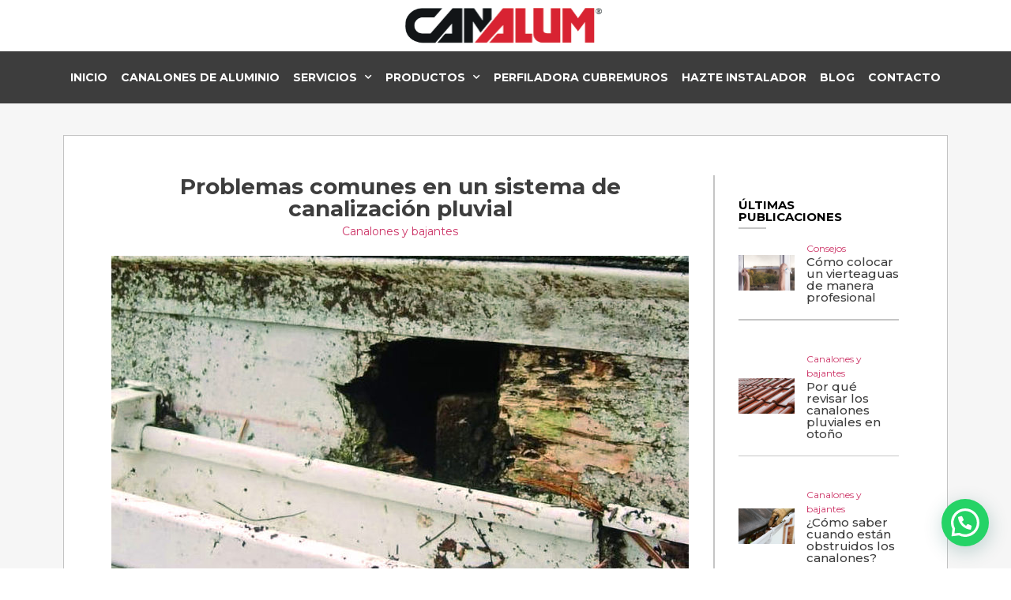

--- FILE ---
content_type: text/html; charset=UTF-8
request_url: https://www.canalum.es/problemas-comunes-sistema-canalizacion-pluvial/
body_size: 36454
content:
<!doctype html>
<html lang="es">
<head>
	<!-- Google tag (gtag.js) -->
<script data-rocketlazyloadscript='https://www.googletagmanager.com/gtag/js?id=AW-882222301' async ></script>
<script data-rocketlazyloadscript='[data-uri]' ></script>
	<meta charset="UTF-8">
	<meta name="viewport" content="width=device-width, initial-scale=1">
	<link rel="profile" href="https://gmpg.org/xfn/11">
	<meta name='robots' content='index, follow, max-image-preview:large, max-snippet:-1, max-video-preview:-1' />

	<!-- This site is optimized with the Yoast SEO plugin v20.6 - https://yoast.com/wordpress/plugins/seo/ -->
	<title>Problemas Comunes en los Sistemas de Canalización Pluvial | Canalum ®</title>
	<meta name="description" content="Hay problemas comunes en los sistemas de canalización pluvial que afectan en gran medida a la eficacia de su funcionamiento." />
	<link rel="canonical" href="https://www.canalum.es/problemas-comunes-sistema-canalizacion-pluvial/" />
	<meta property="og:locale" content="es_ES" />
	<meta property="og:type" content="article" />
	<meta property="og:title" content="Problemas Comunes en los Sistemas de Canalización Pluvial | Canalum ®" />
	<meta property="og:description" content="Hay problemas comunes en los sistemas de canalización pluvial que afectan en gran medida a la eficacia de su funcionamiento." />
	<meta property="og:url" content="https://www.canalum.es/problemas-comunes-sistema-canalizacion-pluvial/" />
	<meta property="og:site_name" content="Canalones de aluminio Continuo" />
	<meta property="article:published_time" content="2021-05-17T08:06:00+00:00" />
	<meta property="article:modified_time" content="2021-05-12T10:11:39+00:00" />
	<meta property="og:image" content="https://www.canalum.es/wp-content/uploads/2021/05/problemas-en-canalones.jpeg" />
	<meta property="og:image:width" content="731" />
	<meta property="og:image:height" content="457" />
	<meta property="og:image:type" content="image/jpeg" />
	<meta name="author" content="Canalum S.L" />
	<meta name="twitter:card" content="summary_large_image" />
	<meta name="twitter:label1" content="Escrito por" />
	<meta name="twitter:data1" content="Canalum S.L" />
	<meta name="twitter:label2" content="Tiempo de lectura" />
	<meta name="twitter:data2" content="3 minutos" />
	<script type="application/ld+json" class="yoast-schema-graph">{"@context":"https://schema.org","@graph":[{"@type":"Article","@id":"https://www.canalum.es/problemas-comunes-sistema-canalizacion-pluvial/#article","isPartOf":{"@id":"https://www.canalum.es/problemas-comunes-sistema-canalizacion-pluvial/"},"author":{"name":"Canalum S.L","@id":"https://www.canalum.es/#/schema/person/bd570ec4aa8bd2399ee471f8c6e78d26"},"headline":"Problemas comunes en un sistema de canalización pluvial","datePublished":"2021-05-17T08:06:00+00:00","dateModified":"2021-05-12T10:11:39+00:00","mainEntityOfPage":{"@id":"https://www.canalum.es/problemas-comunes-sistema-canalizacion-pluvial/"},"wordCount":574,"publisher":{"@id":"https://www.canalum.es/#organization"},"image":{"@id":"https://www.canalum.es/problemas-comunes-sistema-canalizacion-pluvial/#primaryimage"},"thumbnailUrl":"https://www.canalum.es/wp-content/uploads/2021/05/problemas-en-canalones.jpeg","articleSection":["Canalones y bajantes"],"inLanguage":"es"},{"@type":"WebPage","@id":"https://www.canalum.es/problemas-comunes-sistema-canalizacion-pluvial/","url":"https://www.canalum.es/problemas-comunes-sistema-canalizacion-pluvial/","name":"Problemas Comunes en los Sistemas de Canalización Pluvial | Canalum ®","isPartOf":{"@id":"https://www.canalum.es/#website"},"primaryImageOfPage":{"@id":"https://www.canalum.es/problemas-comunes-sistema-canalizacion-pluvial/#primaryimage"},"image":{"@id":"https://www.canalum.es/problemas-comunes-sistema-canalizacion-pluvial/#primaryimage"},"thumbnailUrl":"https://www.canalum.es/wp-content/uploads/2021/05/problemas-en-canalones.jpeg","datePublished":"2021-05-17T08:06:00+00:00","dateModified":"2021-05-12T10:11:39+00:00","description":"Hay problemas comunes en los sistemas de canalización pluvial que afectan en gran medida a la eficacia de su funcionamiento.","breadcrumb":{"@id":"https://www.canalum.es/problemas-comunes-sistema-canalizacion-pluvial/#breadcrumb"},"inLanguage":"es","potentialAction":[{"@type":"ReadAction","target":["https://www.canalum.es/problemas-comunes-sistema-canalizacion-pluvial/"]}]},{"@type":"ImageObject","inLanguage":"es","@id":"https://www.canalum.es/problemas-comunes-sistema-canalizacion-pluvial/#primaryimage","url":"https://www.canalum.es/wp-content/uploads/2021/05/problemas-en-canalones.jpeg","contentUrl":"https://www.canalum.es/wp-content/uploads/2021/05/problemas-en-canalones.jpeg","width":731,"height":457,"caption":"Problemas en el sistema de canalización pluvial"},{"@type":"BreadcrumbList","@id":"https://www.canalum.es/problemas-comunes-sistema-canalizacion-pluvial/#breadcrumb","itemListElement":[{"@type":"ListItem","position":1,"name":"Portada","item":"https://www.canalum.es/"},{"@type":"ListItem","position":2,"name":"Problemas comunes en un sistema de canalización pluvial"}]},{"@type":"WebSite","@id":"https://www.canalum.es/#website","url":"https://www.canalum.es/","name":"Canalones de aluminio Continuo","description":"Canalum","publisher":{"@id":"https://www.canalum.es/#organization"},"potentialAction":[{"@type":"SearchAction","target":{"@type":"EntryPoint","urlTemplate":"https://www.canalum.es/?s={search_term_string}"},"query-input":"required name=search_term_string"}],"inLanguage":"es"},{"@type":"Organization","@id":"https://www.canalum.es/#organization","name":"Canalum S.L","url":"https://www.canalum.es/","logo":{"@type":"ImageObject","inLanguage":"es","@id":"https://www.canalum.es/#/schema/logo/image/","url":"https://www.canalum.es/wp-content/uploads/2020/08/logo-canalum.jpg","contentUrl":"https://www.canalum.es/wp-content/uploads/2020/08/logo-canalum.jpg","width":366,"height":82,"caption":"Canalum S.L"},"image":{"@id":"https://www.canalum.es/#/schema/logo/image/"}},{"@type":"Person","@id":"https://www.canalum.es/#/schema/person/bd570ec4aa8bd2399ee471f8c6e78d26","name":"Canalum S.L","image":{"@type":"ImageObject","inLanguage":"es","@id":"https://www.canalum.es/#/schema/person/image/","url":"https://secure.gravatar.com/avatar/fd545dd7e18f39d94790175ba4466d2b?s=96&d=mm&r=g","contentUrl":"https://secure.gravatar.com/avatar/fd545dd7e18f39d94790175ba4466d2b?s=96&d=mm&r=g","caption":"Canalum S.L"},"url":"https://www.canalum.es/author/canalum/"}]}</script>
	<!-- / Yoast SEO plugin. -->


<link rel='dns-prefetch' href='//www.canalum.es' />
<link href='https://fonts.gstatic.com' crossorigin rel='preconnect' />
<link rel='stylesheet' id='wp-block-library-css' href='https://www.canalum.es/wp-includes/css/dist/block-library/style.min.css?ver=6.2.8' media='all' />
<style id='joinchat-button-style-inline-css'>
.wp-block-joinchat-button{border:none!important;text-align:center}.wp-block-joinchat-button figure{display:table;margin:0 auto;padding:0}.wp-block-joinchat-button figcaption{font:normal normal 400 .6em/2em var(--wp--preset--font-family--system-font,sans-serif);margin:0;padding:0}.wp-block-joinchat-button .joinchat-button__qr{background-color:#fff;border:6px solid #25d366;border-radius:30px;box-sizing:content-box;display:block;height:200px;margin:auto;overflow:hidden;padding:10px;width:200px}.wp-block-joinchat-button .joinchat-button__qr canvas,.wp-block-joinchat-button .joinchat-button__qr img{display:block;margin:auto}.wp-block-joinchat-button .joinchat-button__link{align-items:center;background-color:#25d366;border:6px solid #25d366;border-radius:30px;display:inline-flex;flex-flow:row nowrap;justify-content:center;line-height:1.25em;margin:0 auto;text-decoration:none}.wp-block-joinchat-button .joinchat-button__link:before{background:transparent var(--joinchat-ico) no-repeat center;background-size:100%;content:"";display:block;height:1.5em;margin:-.75em .75em -.75em 0;width:1.5em}.wp-block-joinchat-button figure+.joinchat-button__link{margin-top:10px}@media (orientation:landscape)and (min-height:481px),(orientation:portrait)and (min-width:481px){.wp-block-joinchat-button.joinchat-button--qr-only figure+.joinchat-button__link{display:none}}@media (max-width:480px),(orientation:landscape)and (max-height:480px){.wp-block-joinchat-button figure{display:none}}

</style>
<link rel='stylesheet' id='jet-engine-frontend-css' href='https://www.canalum.es/wp-content/plugins/jet-engine/assets/css/frontend.css?ver=3.1.4' media='all' />
<link rel='stylesheet' id='classic-theme-styles-css' href='https://www.canalum.es/wp-includes/css/classic-themes.min.css?ver=6.2.8' media='all' />
<style id='global-styles-inline-css'>
body{--wp--preset--color--black: #000000;--wp--preset--color--cyan-bluish-gray: #abb8c3;--wp--preset--color--white: #ffffff;--wp--preset--color--pale-pink: #f78da7;--wp--preset--color--vivid-red: #cf2e2e;--wp--preset--color--luminous-vivid-orange: #ff6900;--wp--preset--color--luminous-vivid-amber: #fcb900;--wp--preset--color--light-green-cyan: #7bdcb5;--wp--preset--color--vivid-green-cyan: #00d084;--wp--preset--color--pale-cyan-blue: #8ed1fc;--wp--preset--color--vivid-cyan-blue: #0693e3;--wp--preset--color--vivid-purple: #9b51e0;--wp--preset--gradient--vivid-cyan-blue-to-vivid-purple: linear-gradient(135deg,rgba(6,147,227,1) 0%,rgb(155,81,224) 100%);--wp--preset--gradient--light-green-cyan-to-vivid-green-cyan: linear-gradient(135deg,rgb(122,220,180) 0%,rgb(0,208,130) 100%);--wp--preset--gradient--luminous-vivid-amber-to-luminous-vivid-orange: linear-gradient(135deg,rgba(252,185,0,1) 0%,rgba(255,105,0,1) 100%);--wp--preset--gradient--luminous-vivid-orange-to-vivid-red: linear-gradient(135deg,rgba(255,105,0,1) 0%,rgb(207,46,46) 100%);--wp--preset--gradient--very-light-gray-to-cyan-bluish-gray: linear-gradient(135deg,rgb(238,238,238) 0%,rgb(169,184,195) 100%);--wp--preset--gradient--cool-to-warm-spectrum: linear-gradient(135deg,rgb(74,234,220) 0%,rgb(151,120,209) 20%,rgb(207,42,186) 40%,rgb(238,44,130) 60%,rgb(251,105,98) 80%,rgb(254,248,76) 100%);--wp--preset--gradient--blush-light-purple: linear-gradient(135deg,rgb(255,206,236) 0%,rgb(152,150,240) 100%);--wp--preset--gradient--blush-bordeaux: linear-gradient(135deg,rgb(254,205,165) 0%,rgb(254,45,45) 50%,rgb(107,0,62) 100%);--wp--preset--gradient--luminous-dusk: linear-gradient(135deg,rgb(255,203,112) 0%,rgb(199,81,192) 50%,rgb(65,88,208) 100%);--wp--preset--gradient--pale-ocean: linear-gradient(135deg,rgb(255,245,203) 0%,rgb(182,227,212) 50%,rgb(51,167,181) 100%);--wp--preset--gradient--electric-grass: linear-gradient(135deg,rgb(202,248,128) 0%,rgb(113,206,126) 100%);--wp--preset--gradient--midnight: linear-gradient(135deg,rgb(2,3,129) 0%,rgb(40,116,252) 100%);--wp--preset--duotone--dark-grayscale: url('#wp-duotone-dark-grayscale');--wp--preset--duotone--grayscale: url('#wp-duotone-grayscale');--wp--preset--duotone--purple-yellow: url('#wp-duotone-purple-yellow');--wp--preset--duotone--blue-red: url('#wp-duotone-blue-red');--wp--preset--duotone--midnight: url('#wp-duotone-midnight');--wp--preset--duotone--magenta-yellow: url('#wp-duotone-magenta-yellow');--wp--preset--duotone--purple-green: url('#wp-duotone-purple-green');--wp--preset--duotone--blue-orange: url('#wp-duotone-blue-orange');--wp--preset--font-size--small: 13px;--wp--preset--font-size--medium: 20px;--wp--preset--font-size--large: 36px;--wp--preset--font-size--x-large: 42px;--wp--preset--spacing--20: 0.44rem;--wp--preset--spacing--30: 0.67rem;--wp--preset--spacing--40: 1rem;--wp--preset--spacing--50: 1.5rem;--wp--preset--spacing--60: 2.25rem;--wp--preset--spacing--70: 3.38rem;--wp--preset--spacing--80: 5.06rem;--wp--preset--shadow--natural: 6px 6px 9px rgba(0, 0, 0, 0.2);--wp--preset--shadow--deep: 12px 12px 50px rgba(0, 0, 0, 0.4);--wp--preset--shadow--sharp: 6px 6px 0px rgba(0, 0, 0, 0.2);--wp--preset--shadow--outlined: 6px 6px 0px -3px rgba(255, 255, 255, 1), 6px 6px rgba(0, 0, 0, 1);--wp--preset--shadow--crisp: 6px 6px 0px rgba(0, 0, 0, 1);}:where(.is-layout-flex){gap: 0.5em;}body .is-layout-flow > .alignleft{float: left;margin-inline-start: 0;margin-inline-end: 2em;}body .is-layout-flow > .alignright{float: right;margin-inline-start: 2em;margin-inline-end: 0;}body .is-layout-flow > .aligncenter{margin-left: auto !important;margin-right: auto !important;}body .is-layout-constrained > .alignleft{float: left;margin-inline-start: 0;margin-inline-end: 2em;}body .is-layout-constrained > .alignright{float: right;margin-inline-start: 2em;margin-inline-end: 0;}body .is-layout-constrained > .aligncenter{margin-left: auto !important;margin-right: auto !important;}body .is-layout-constrained > :where(:not(.alignleft):not(.alignright):not(.alignfull)){max-width: var(--wp--style--global--content-size);margin-left: auto !important;margin-right: auto !important;}body .is-layout-constrained > .alignwide{max-width: var(--wp--style--global--wide-size);}body .is-layout-flex{display: flex;}body .is-layout-flex{flex-wrap: wrap;align-items: center;}body .is-layout-flex > *{margin: 0;}:where(.wp-block-columns.is-layout-flex){gap: 2em;}.has-black-color{color: var(--wp--preset--color--black) !important;}.has-cyan-bluish-gray-color{color: var(--wp--preset--color--cyan-bluish-gray) !important;}.has-white-color{color: var(--wp--preset--color--white) !important;}.has-pale-pink-color{color: var(--wp--preset--color--pale-pink) !important;}.has-vivid-red-color{color: var(--wp--preset--color--vivid-red) !important;}.has-luminous-vivid-orange-color{color: var(--wp--preset--color--luminous-vivid-orange) !important;}.has-luminous-vivid-amber-color{color: var(--wp--preset--color--luminous-vivid-amber) !important;}.has-light-green-cyan-color{color: var(--wp--preset--color--light-green-cyan) !important;}.has-vivid-green-cyan-color{color: var(--wp--preset--color--vivid-green-cyan) !important;}.has-pale-cyan-blue-color{color: var(--wp--preset--color--pale-cyan-blue) !important;}.has-vivid-cyan-blue-color{color: var(--wp--preset--color--vivid-cyan-blue) !important;}.has-vivid-purple-color{color: var(--wp--preset--color--vivid-purple) !important;}.has-black-background-color{background-color: var(--wp--preset--color--black) !important;}.has-cyan-bluish-gray-background-color{background-color: var(--wp--preset--color--cyan-bluish-gray) !important;}.has-white-background-color{background-color: var(--wp--preset--color--white) !important;}.has-pale-pink-background-color{background-color: var(--wp--preset--color--pale-pink) !important;}.has-vivid-red-background-color{background-color: var(--wp--preset--color--vivid-red) !important;}.has-luminous-vivid-orange-background-color{background-color: var(--wp--preset--color--luminous-vivid-orange) !important;}.has-luminous-vivid-amber-background-color{background-color: var(--wp--preset--color--luminous-vivid-amber) !important;}.has-light-green-cyan-background-color{background-color: var(--wp--preset--color--light-green-cyan) !important;}.has-vivid-green-cyan-background-color{background-color: var(--wp--preset--color--vivid-green-cyan) !important;}.has-pale-cyan-blue-background-color{background-color: var(--wp--preset--color--pale-cyan-blue) !important;}.has-vivid-cyan-blue-background-color{background-color: var(--wp--preset--color--vivid-cyan-blue) !important;}.has-vivid-purple-background-color{background-color: var(--wp--preset--color--vivid-purple) !important;}.has-black-border-color{border-color: var(--wp--preset--color--black) !important;}.has-cyan-bluish-gray-border-color{border-color: var(--wp--preset--color--cyan-bluish-gray) !important;}.has-white-border-color{border-color: var(--wp--preset--color--white) !important;}.has-pale-pink-border-color{border-color: var(--wp--preset--color--pale-pink) !important;}.has-vivid-red-border-color{border-color: var(--wp--preset--color--vivid-red) !important;}.has-luminous-vivid-orange-border-color{border-color: var(--wp--preset--color--luminous-vivid-orange) !important;}.has-luminous-vivid-amber-border-color{border-color: var(--wp--preset--color--luminous-vivid-amber) !important;}.has-light-green-cyan-border-color{border-color: var(--wp--preset--color--light-green-cyan) !important;}.has-vivid-green-cyan-border-color{border-color: var(--wp--preset--color--vivid-green-cyan) !important;}.has-pale-cyan-blue-border-color{border-color: var(--wp--preset--color--pale-cyan-blue) !important;}.has-vivid-cyan-blue-border-color{border-color: var(--wp--preset--color--vivid-cyan-blue) !important;}.has-vivid-purple-border-color{border-color: var(--wp--preset--color--vivid-purple) !important;}.has-vivid-cyan-blue-to-vivid-purple-gradient-background{background: var(--wp--preset--gradient--vivid-cyan-blue-to-vivid-purple) !important;}.has-light-green-cyan-to-vivid-green-cyan-gradient-background{background: var(--wp--preset--gradient--light-green-cyan-to-vivid-green-cyan) !important;}.has-luminous-vivid-amber-to-luminous-vivid-orange-gradient-background{background: var(--wp--preset--gradient--luminous-vivid-amber-to-luminous-vivid-orange) !important;}.has-luminous-vivid-orange-to-vivid-red-gradient-background{background: var(--wp--preset--gradient--luminous-vivid-orange-to-vivid-red) !important;}.has-very-light-gray-to-cyan-bluish-gray-gradient-background{background: var(--wp--preset--gradient--very-light-gray-to-cyan-bluish-gray) !important;}.has-cool-to-warm-spectrum-gradient-background{background: var(--wp--preset--gradient--cool-to-warm-spectrum) !important;}.has-blush-light-purple-gradient-background{background: var(--wp--preset--gradient--blush-light-purple) !important;}.has-blush-bordeaux-gradient-background{background: var(--wp--preset--gradient--blush-bordeaux) !important;}.has-luminous-dusk-gradient-background{background: var(--wp--preset--gradient--luminous-dusk) !important;}.has-pale-ocean-gradient-background{background: var(--wp--preset--gradient--pale-ocean) !important;}.has-electric-grass-gradient-background{background: var(--wp--preset--gradient--electric-grass) !important;}.has-midnight-gradient-background{background: var(--wp--preset--gradient--midnight) !important;}.has-small-font-size{font-size: var(--wp--preset--font-size--small) !important;}.has-medium-font-size{font-size: var(--wp--preset--font-size--medium) !important;}.has-large-font-size{font-size: var(--wp--preset--font-size--large) !important;}.has-x-large-font-size{font-size: var(--wp--preset--font-size--x-large) !important;}
.wp-block-navigation a:where(:not(.wp-element-button)){color: inherit;}
:where(.wp-block-columns.is-layout-flex){gap: 2em;}
.wp-block-pullquote{font-size: 1.5em;line-height: 1.6;}
</style>
<link rel='stylesheet' id='hello-elementor-css' href='https://www.canalum.es/wp-content/themes/hello-elementor/style.min.css?ver=2.7.1' media='all' />
<link rel='stylesheet' id='hello-elementor-theme-style-css' href='https://www.canalum.es/wp-content/themes/hello-elementor/theme.min.css?ver=2.7.1' media='all' />
<link rel='stylesheet' id='elementor-icons-css' href='https://www.canalum.es/wp-content/plugins/elementor/assets/lib/eicons/css/elementor-icons.min.css?ver=5.18.0' media='all' />
<link rel='stylesheet' id='elementor-frontend-legacy-css' href='https://www.canalum.es/wp-content/plugins/elementor/assets/css/frontend-legacy.min.css?ver=3.12.2' media='all' />
<link rel='stylesheet' id='elementor-frontend-css' href='https://www.canalum.es/wp-content/plugins/elementor/assets/css/frontend.min.css?ver=3.12.2' media='all' />
<link rel='stylesheet' id='swiper-css' href='https://www.canalum.es/wp-content/plugins/elementor/assets/lib/swiper/css/swiper.min.css?ver=5.3.6' media='all' />
<link rel='stylesheet' id='elementor-post-71-css' href='https://www.canalum.es/wp-content/uploads/elementor/css/post-71.css?ver=1682949460' media='all' />
<link rel='stylesheet' id='dce-style-css' href='https://www.canalum.es/wp-content/plugins/dynamic-content-for-elementor/assets/css/style.min.css?ver=1.15.3' media='all' />
<link rel='stylesheet' id='elementor-pro-css' href='https://www.canalum.es/wp-content/plugins/elementor-pro/assets/css/frontend.min.css?ver=3.12.3' media='all' />
<link rel='stylesheet' id='jet-tabs-frontend-css' href='https://www.canalum.es/wp-content/plugins/jet-tabs/assets/css/jet-tabs-frontend.css?ver=2.1.21' media='all' />
<link rel='stylesheet' id='font-awesome-5-all-css' href='https://www.canalum.es/wp-content/plugins/elementor/assets/lib/font-awesome/css/all.min.css?ver=3.12.2' media='all' />
<link rel='stylesheet' id='font-awesome-4-shim-css' href='https://www.canalum.es/wp-content/plugins/elementor/assets/lib/font-awesome/css/v4-shims.min.css?ver=3.12.2' media='all' />
<link rel='stylesheet' id='elementor-global-css' href='https://www.canalum.es/wp-content/uploads/elementor/css/global.css?ver=1751038310' media='all' />
<link rel='stylesheet' id='elementor-post-73-css' href='https://www.canalum.es/wp-content/uploads/elementor/css/post-73.css?ver=1727260513' media='all' />
<link rel='stylesheet' id='elementor-post-131-css' href='https://www.canalum.es/wp-content/uploads/elementor/css/post-131.css?ver=1728903129' media='all' />
<link rel='stylesheet' id='elementor-post-585-css' href='https://www.canalum.es/wp-content/uploads/elementor/css/post-585.css?ver=1682949571' media='all' />
<link rel='stylesheet' id='elementor-post-2381-css' href='https://www.canalum.es/wp-content/uploads/elementor/css/post-2381.css?ver=1696586290' media='all' />
<link rel='stylesheet' id='joinchat-css' href='https://www.canalum.es/wp-content/plugins/creame-whatsapp-me/public/css/joinchat.min.css?ver=5.1.8' media='all' />
<link rel='stylesheet' id='moove_gdpr_frontend-css' href='https://www.canalum.es/wp-content/plugins/gdpr-cookie-compliance/dist/styles/gdpr-main-nf.css?ver=4.15.3' media='all' />
<style id='moove_gdpr_frontend-inline-css'>
				#moove_gdpr_cookie_modal .moove-gdpr-modal-content .moove-gdpr-tab-main h3.tab-title, 
				#moove_gdpr_cookie_modal .moove-gdpr-modal-content .moove-gdpr-tab-main span.tab-title,
				#moove_gdpr_cookie_modal .moove-gdpr-modal-content .moove-gdpr-modal-left-content #moove-gdpr-menu li a, 
				#moove_gdpr_cookie_modal .moove-gdpr-modal-content .moove-gdpr-modal-left-content #moove-gdpr-menu li button,
				#moove_gdpr_cookie_modal .moove-gdpr-modal-content .moove-gdpr-modal-left-content .moove-gdpr-branding-cnt a,
				#moove_gdpr_cookie_modal .moove-gdpr-modal-content .moove-gdpr-modal-footer-content .moove-gdpr-button-holder a.mgbutton, 
				#moove_gdpr_cookie_modal .moove-gdpr-modal-content .moove-gdpr-modal-footer-content .moove-gdpr-button-holder button.mgbutton,
				#moove_gdpr_cookie_modal .cookie-switch .cookie-slider:after, 
				#moove_gdpr_cookie_modal .cookie-switch .slider:after, 
				#moove_gdpr_cookie_modal .switch .cookie-slider:after, 
				#moove_gdpr_cookie_modal .switch .slider:after,
				#moove_gdpr_cookie_info_bar .moove-gdpr-info-bar-container .moove-gdpr-info-bar-content p, 
				#moove_gdpr_cookie_info_bar .moove-gdpr-info-bar-container .moove-gdpr-info-bar-content p a,
				#moove_gdpr_cookie_info_bar .moove-gdpr-info-bar-container .moove-gdpr-info-bar-content a.mgbutton, 
				#moove_gdpr_cookie_info_bar .moove-gdpr-info-bar-container .moove-gdpr-info-bar-content button.mgbutton,
				#moove_gdpr_cookie_modal .moove-gdpr-modal-content .moove-gdpr-tab-main .moove-gdpr-tab-main-content h1, 
				#moove_gdpr_cookie_modal .moove-gdpr-modal-content .moove-gdpr-tab-main .moove-gdpr-tab-main-content h2, 
				#moove_gdpr_cookie_modal .moove-gdpr-modal-content .moove-gdpr-tab-main .moove-gdpr-tab-main-content h3, 
				#moove_gdpr_cookie_modal .moove-gdpr-modal-content .moove-gdpr-tab-main .moove-gdpr-tab-main-content h4, 
				#moove_gdpr_cookie_modal .moove-gdpr-modal-content .moove-gdpr-tab-main .moove-gdpr-tab-main-content h5, 
				#moove_gdpr_cookie_modal .moove-gdpr-modal-content .moove-gdpr-tab-main .moove-gdpr-tab-main-content h6,
				#moove_gdpr_cookie_modal .moove-gdpr-modal-content.moove_gdpr_modal_theme_v2 .moove-gdpr-modal-title .tab-title,
				#moove_gdpr_cookie_modal .moove-gdpr-modal-content.moove_gdpr_modal_theme_v2 .moove-gdpr-tab-main h3.tab-title, 
				#moove_gdpr_cookie_modal .moove-gdpr-modal-content.moove_gdpr_modal_theme_v2 .moove-gdpr-tab-main span.tab-title,
				#moove_gdpr_cookie_modal .moove-gdpr-modal-content.moove_gdpr_modal_theme_v2 .moove-gdpr-branding-cnt a {
				 	font-weight: inherit				}
			#moove_gdpr_cookie_modal,#moove_gdpr_cookie_info_bar,.gdpr_cookie_settings_shortcode_content{font-family:inherit}#moove_gdpr_save_popup_settings_button{background-color:#373737;color:#fff}#moove_gdpr_save_popup_settings_button:hover{background-color:#000}#moove_gdpr_cookie_info_bar .moove-gdpr-info-bar-container .moove-gdpr-info-bar-content a.mgbutton,#moove_gdpr_cookie_info_bar .moove-gdpr-info-bar-container .moove-gdpr-info-bar-content button.mgbutton{background-color:#da0325}#moove_gdpr_cookie_modal .moove-gdpr-modal-content .moove-gdpr-modal-footer-content .moove-gdpr-button-holder a.mgbutton,#moove_gdpr_cookie_modal .moove-gdpr-modal-content .moove-gdpr-modal-footer-content .moove-gdpr-button-holder button.mgbutton,.gdpr_cookie_settings_shortcode_content .gdpr-shr-button.button-green{background-color:#da0325;border-color:#da0325}#moove_gdpr_cookie_modal .moove-gdpr-modal-content .moove-gdpr-modal-footer-content .moove-gdpr-button-holder a.mgbutton:hover,#moove_gdpr_cookie_modal .moove-gdpr-modal-content .moove-gdpr-modal-footer-content .moove-gdpr-button-holder button.mgbutton:hover,.gdpr_cookie_settings_shortcode_content .gdpr-shr-button.button-green:hover{background-color:#fff;color:#da0325}#moove_gdpr_cookie_modal .moove-gdpr-modal-content .moove-gdpr-modal-close i,#moove_gdpr_cookie_modal .moove-gdpr-modal-content .moove-gdpr-modal-close span.gdpr-icon{background-color:#da0325;border:1px solid #da0325}#moove_gdpr_cookie_info_bar span.change-settings-button.focus-g,#moove_gdpr_cookie_info_bar span.change-settings-button:focus,#moove_gdpr_cookie_info_bar button.change-settings-button.focus-g,#moove_gdpr_cookie_info_bar button.change-settings-button:focus{-webkit-box-shadow:0 0 1px 3px #da0325;-moz-box-shadow:0 0 1px 3px #da0325;box-shadow:0 0 1px 3px #da0325}#moove_gdpr_cookie_modal .moove-gdpr-modal-content .moove-gdpr-modal-close i:hover,#moove_gdpr_cookie_modal .moove-gdpr-modal-content .moove-gdpr-modal-close span.gdpr-icon:hover,#moove_gdpr_cookie_info_bar span[data-href]>u.change-settings-button{color:#da0325}#moove_gdpr_cookie_modal .moove-gdpr-modal-content .moove-gdpr-modal-left-content #moove-gdpr-menu li.menu-item-selected a span.gdpr-icon,#moove_gdpr_cookie_modal .moove-gdpr-modal-content .moove-gdpr-modal-left-content #moove-gdpr-menu li.menu-item-selected button span.gdpr-icon{color:inherit}#moove_gdpr_cookie_modal .moove-gdpr-modal-content .moove-gdpr-modal-left-content #moove-gdpr-menu li a span.gdpr-icon,#moove_gdpr_cookie_modal .moove-gdpr-modal-content .moove-gdpr-modal-left-content #moove-gdpr-menu li button span.gdpr-icon{color:inherit}#moove_gdpr_cookie_modal .gdpr-acc-link{line-height:0;font-size:0;color:transparent;position:absolute}#moove_gdpr_cookie_modal .moove-gdpr-modal-content .moove-gdpr-modal-close:hover i,#moove_gdpr_cookie_modal .moove-gdpr-modal-content .moove-gdpr-modal-left-content #moove-gdpr-menu li a,#moove_gdpr_cookie_modal .moove-gdpr-modal-content .moove-gdpr-modal-left-content #moove-gdpr-menu li button,#moove_gdpr_cookie_modal .moove-gdpr-modal-content .moove-gdpr-modal-left-content #moove-gdpr-menu li button i,#moove_gdpr_cookie_modal .moove-gdpr-modal-content .moove-gdpr-modal-left-content #moove-gdpr-menu li a i,#moove_gdpr_cookie_modal .moove-gdpr-modal-content .moove-gdpr-tab-main .moove-gdpr-tab-main-content a:hover,#moove_gdpr_cookie_info_bar.moove-gdpr-dark-scheme .moove-gdpr-info-bar-container .moove-gdpr-info-bar-content a.mgbutton:hover,#moove_gdpr_cookie_info_bar.moove-gdpr-dark-scheme .moove-gdpr-info-bar-container .moove-gdpr-info-bar-content button.mgbutton:hover,#moove_gdpr_cookie_info_bar.moove-gdpr-dark-scheme .moove-gdpr-info-bar-container .moove-gdpr-info-bar-content a:hover,#moove_gdpr_cookie_info_bar.moove-gdpr-dark-scheme .moove-gdpr-info-bar-container .moove-gdpr-info-bar-content button:hover,#moove_gdpr_cookie_info_bar.moove-gdpr-dark-scheme .moove-gdpr-info-bar-container .moove-gdpr-info-bar-content span.change-settings-button:hover,#moove_gdpr_cookie_info_bar.moove-gdpr-dark-scheme .moove-gdpr-info-bar-container .moove-gdpr-info-bar-content button.change-settings-button:hover,#moove_gdpr_cookie_info_bar.moove-gdpr-dark-scheme .moove-gdpr-info-bar-container .moove-gdpr-info-bar-content u.change-settings-button:hover,#moove_gdpr_cookie_info_bar span[data-href]>u.change-settings-button,#moove_gdpr_cookie_info_bar.moove-gdpr-dark-scheme .moove-gdpr-info-bar-container .moove-gdpr-info-bar-content a.mgbutton.focus-g,#moove_gdpr_cookie_info_bar.moove-gdpr-dark-scheme .moove-gdpr-info-bar-container .moove-gdpr-info-bar-content button.mgbutton.focus-g,#moove_gdpr_cookie_info_bar.moove-gdpr-dark-scheme .moove-gdpr-info-bar-container .moove-gdpr-info-bar-content a.focus-g,#moove_gdpr_cookie_info_bar.moove-gdpr-dark-scheme .moove-gdpr-info-bar-container .moove-gdpr-info-bar-content button.focus-g,#moove_gdpr_cookie_info_bar.moove-gdpr-dark-scheme .moove-gdpr-info-bar-container .moove-gdpr-info-bar-content a.mgbutton:focus,#moove_gdpr_cookie_info_bar.moove-gdpr-dark-scheme .moove-gdpr-info-bar-container .moove-gdpr-info-bar-content button.mgbutton:focus,#moove_gdpr_cookie_info_bar.moove-gdpr-dark-scheme .moove-gdpr-info-bar-container .moove-gdpr-info-bar-content a:focus,#moove_gdpr_cookie_info_bar.moove-gdpr-dark-scheme .moove-gdpr-info-bar-container .moove-gdpr-info-bar-content button:focus,#moove_gdpr_cookie_info_bar.moove-gdpr-dark-scheme .moove-gdpr-info-bar-container .moove-gdpr-info-bar-content span.change-settings-button.focus-g,span.change-settings-button:focus,button.change-settings-button.focus-g,button.change-settings-button:focus,#moove_gdpr_cookie_info_bar.moove-gdpr-dark-scheme .moove-gdpr-info-bar-container .moove-gdpr-info-bar-content u.change-settings-button.focus-g,#moove_gdpr_cookie_info_bar.moove-gdpr-dark-scheme .moove-gdpr-info-bar-container .moove-gdpr-info-bar-content u.change-settings-button:focus{color:#da0325}#moove_gdpr_cookie_modal.gdpr_lightbox-hide{display:none}#moove_gdpr_cookie_info_bar .moove-gdpr-info-bar-container .moove-gdpr-info-bar-content a.mgbutton,#moove_gdpr_cookie_info_bar .moove-gdpr-info-bar-container .moove-gdpr-info-bar-content button.mgbutton,#moove_gdpr_cookie_modal .moove-gdpr-modal-content .moove-gdpr-modal-footer-content .moove-gdpr-button-holder a.mgbutton,#moove_gdpr_cookie_modal .moove-gdpr-modal-content .moove-gdpr-modal-footer-content .moove-gdpr-button-holder button.mgbutton,.gdpr-shr-button,#moove_gdpr_cookie_info_bar .moove-gdpr-infobar-close-btn{border-radius:0}
</style>
<link rel='stylesheet' id='google-fonts-1-css' href='https://fonts.googleapis.com/css?family=Roboto%3A100%2C100italic%2C200%2C200italic%2C300%2C300italic%2C400%2C400italic%2C500%2C500italic%2C600%2C600italic%2C700%2C700italic%2C800%2C800italic%2C900%2C900italic%7CRoboto+Slab%3A100%2C100italic%2C200%2C200italic%2C300%2C300italic%2C400%2C400italic%2C500%2C500italic%2C600%2C600italic%2C700%2C700italic%2C800%2C800italic%2C900%2C900italic%7CMontserrat%3A100%2C100italic%2C200%2C200italic%2C300%2C300italic%2C400%2C400italic%2C500%2C500italic%2C600%2C600italic%2C700%2C700italic%2C800%2C800italic%2C900%2C900italic&ver=6.2.8&display=swap' media='all' />
<link rel='stylesheet' id='elementor-icons-fa-solid-css' href='https://www.canalum.es/wp-content/plugins/elementor/assets/lib/font-awesome/css/solid.min.css?ver=5.15.3' media='all' />
<link rel="preconnect" href="https://fonts.gstatic.com/" crossorigin><script src='https://www.canalum.es/wp-includes/js/jquery/jquery.min.js?ver=3.6.4' id='jquery-core-js' defer></script>
<script id='link-juice-optimizer-js-extra'>
var php_vars = {"ljo_clase":"canlj"};
</script>
<script src='https://www.canalum.es/wp-content/plugins/link-juice-optimizer/public/js/link-juice-optimizer.js?ver=2.3.2' id='link-juice-optimizer-js' defer></script>
<script data-rocketlazyloadscript='https://www.canalum.es/wp-content/plugins/elementor/assets/lib/font-awesome/js/v4-shims.min.js?ver=3.12.2'  id='font-awesome-4-shim-js'></script>
<link rel="wlwmanifest" type="application/wlwmanifest+xml" href="https://www.canalum.es/wp-includes/wlwmanifest.xml" />

<style>
a.canlj,
span.canlj {
	cursor: pointer;
}
span.canlj {
	cursor: pointer; /* añade el cursor que simula un enlace */
}
</style>
<script type="application/ld+json">
{
  "@context": "https://schema.org",
  "@type": "HomeAndConstructionBusiness",
  "name": "Canalum S.L. - Canalones de Aluminio en España",
  "legalName": "Canalum” S.L.",
  "taxID": "B80477474",
  "logo": "https://www.canalum.es/wp-content/uploads/2020/08/logo-canalum-trans.png",
  "image": "https://www.canalum.es/wp-content/uploads/2020/08/logo-canalum-trans.png",
  "@id": "https://www.canalum.es/#HomeAndConstructionBusiness",
  "url": "https://www.canalum.es/",
  "mainEntityOfPage": "https://www.canalum.es/",
  "description": "Canalum S.L. es la empresa de referencia a nivel nacional en canalones de aluminio. Desde hace más de 25 años nos encargamos de la fabricación, venta, distribución e instalación de canalones y bajantes.",
  "hasMap": "https://www.google.com/maps?cid=14439638621226350156",
  "telephone": "916 21 41 32",
  "priceRange": "2€ - 500€",
  "address": {
    "@type": "PostalAddress",
    "streetAddress": "Avda. Francisco de Quevedo, 23",
    "addressLocality": "Rivas Vaciamadrid",
    "postalCode": "28521",
    "addressCountry": "ES"
  },
  "geo": {
    "@type": "GeoCoordinates",
    "latitude": 40.34478,
    "longitude": -3.53009
  },
  "openingHoursSpecification": [{
    "@type": "OpeningHoursSpecification",
    "dayOfWeek": [
      "Monday",
      "Thursday",
      "Wednesday",
      "Tuesday"
    ],
    "opens": "08:30",
    "closes": "14:00"
  },{
    "@type": "OpeningHoursSpecification",
    "dayOfWeek": [
      "Monday",
      "Thursday",
      "Wednesday",
      "Tuesday"
    ],
    "opens": "15:00",
    "closes": "18:00"
  },{
    "@type": "OpeningHoursSpecification",
    "dayOfWeek": "Friday",
    "opens": "08:30",
    "closes": "15:00"
  }],
  "sameAs": [
    "https://www.einforma.com/informacion-empresa/canalum",
    "https://www.facebook.com/Canalum-539235539438290/"
  ]
}
</script>				<script data-rocketlazyloadscript='[data-uri]' ></script>

				<!-- Google Tag Manager -->
				<script data-rocketlazyloadscript='[data-uri]' ></script>
				<!-- End Google Tag Manager -->
			<link rel="icon" href="https://www.canalum.es/wp-content/uploads/2020/09/cropped-favicon-canalum-32x32.jpg" sizes="32x32" />
<link rel="icon" href="https://www.canalum.es/wp-content/uploads/2020/09/cropped-favicon-canalum-192x192.jpg" sizes="192x192" />
<link rel="apple-touch-icon" href="https://www.canalum.es/wp-content/uploads/2020/09/cropped-favicon-canalum-180x180.jpg" />
<meta name="msapplication-TileImage" content="https://www.canalum.es/wp-content/uploads/2020/09/cropped-favicon-canalum-270x270.jpg" />
		<style id="wp-custom-css">
			.colorized {color: #DA0325;}		</style>
		<noscript><style>.perfmatters-lazy[data-src]{display:none !important;}</style></noscript><style>.perfmatters-lazy-youtube{position:relative;width:100%;max-width:100%;height:0;padding-bottom:56.23%;overflow:hidden}.perfmatters-lazy-youtube img{position:absolute;top:0;right:0;bottom:0;left:0;display:block;width:100%;max-width:100%;height:auto;margin:auto;border:none;cursor:pointer;transition:.5s all;-webkit-transition:.5s all;-moz-transition:.5s all}.perfmatters-lazy-youtube img:hover{-webkit-filter:brightness(75%)}.perfmatters-lazy-youtube .play{position:absolute;top:50%;left:50%;right:auto;width:68px;height:48px;margin-left:-34px;margin-top:-24px;background:url(https://www.canalum.es/wp-content/plugins/perfmatters/img/youtube.svg) no-repeat;background-position:center;background-size:cover;pointer-events:none;filter:grayscale(1)}.perfmatters-lazy-youtube:hover .play{filter:grayscale(0)}.perfmatters-lazy-youtube iframe{position:absolute;top:0;left:0;width:100%;height:100%;z-index:99}</style></head> <body class="post-template-default single single-post postid-1675 single-format-standard elementor-dce elementor-default elementor-kit-71 elementor-page-585">  <svg xmlns="http://www.w3.org/2000/svg" viewBox="0 0 0 0" width="0" height="0" focusable="false" role="none" style="visibility: hidden; position: absolute; left: -9999px; overflow: hidden;" ><defs><filter id="wp-duotone-dark-grayscale"><feColorMatrix color-interpolation-filters="sRGB" type="matrix" values=" .299 .587 .114 0 0 .299 .587 .114 0 0 .299 .587 .114 0 0 .299 .587 .114 0 0 " /><feComponentTransfer color-interpolation-filters="sRGB" ><feFuncR type="table" tableValues="0 0.49803921568627" /><feFuncG type="table" tableValues="0 0.49803921568627" /><feFuncB type="table" tableValues="0 0.49803921568627" /><feFuncA type="table" tableValues="1 1" /></feComponentTransfer><feComposite in2="SourceGraphic" operator="in" /></filter></defs></svg><svg xmlns="http://www.w3.org/2000/svg" viewBox="0 0 0 0" width="0" height="0" focusable="false" role="none" style="visibility: hidden; position: absolute; left: -9999px; overflow: hidden;" ><defs><filter id="wp-duotone-grayscale"><feColorMatrix color-interpolation-filters="sRGB" type="matrix" values=" .299 .587 .114 0 0 .299 .587 .114 0 0 .299 .587 .114 0 0 .299 .587 .114 0 0 " /><feComponentTransfer color-interpolation-filters="sRGB" ><feFuncR type="table" tableValues="0 1" /><feFuncG type="table" tableValues="0 1" /><feFuncB type="table" tableValues="0 1" /><feFuncA type="table" tableValues="1 1" /></feComponentTransfer><feComposite in2="SourceGraphic" operator="in" /></filter></defs></svg><svg xmlns="http://www.w3.org/2000/svg" viewBox="0 0 0 0" width="0" height="0" focusable="false" role="none" style="visibility: hidden; position: absolute; left: -9999px; overflow: hidden;" ><defs><filter id="wp-duotone-purple-yellow"><feColorMatrix color-interpolation-filters="sRGB" type="matrix" values=" .299 .587 .114 0 0 .299 .587 .114 0 0 .299 .587 .114 0 0 .299 .587 .114 0 0 " /><feComponentTransfer color-interpolation-filters="sRGB" ><feFuncR type="table" tableValues="0.54901960784314 0.98823529411765" /><feFuncG type="table" tableValues="0 1" /><feFuncB type="table" tableValues="0.71764705882353 0.25490196078431" /><feFuncA type="table" tableValues="1 1" /></feComponentTransfer><feComposite in2="SourceGraphic" operator="in" /></filter></defs></svg><svg xmlns="http://www.w3.org/2000/svg" viewBox="0 0 0 0" width="0" height="0" focusable="false" role="none" style="visibility: hidden; position: absolute; left: -9999px; overflow: hidden;" ><defs><filter id="wp-duotone-blue-red"><feColorMatrix color-interpolation-filters="sRGB" type="matrix" values=" .299 .587 .114 0 0 .299 .587 .114 0 0 .299 .587 .114 0 0 .299 .587 .114 0 0 " /><feComponentTransfer color-interpolation-filters="sRGB" ><feFuncR type="table" tableValues="0 1" /><feFuncG type="table" tableValues="0 0.27843137254902" /><feFuncB type="table" tableValues="0.5921568627451 0.27843137254902" /><feFuncA type="table" tableValues="1 1" /></feComponentTransfer><feComposite in2="SourceGraphic" operator="in" /></filter></defs></svg><svg xmlns="http://www.w3.org/2000/svg" viewBox="0 0 0 0" width="0" height="0" focusable="false" role="none" style="visibility: hidden; position: absolute; left: -9999px; overflow: hidden;" ><defs><filter id="wp-duotone-midnight"><feColorMatrix color-interpolation-filters="sRGB" type="matrix" values=" .299 .587 .114 0 0 .299 .587 .114 0 0 .299 .587 .114 0 0 .299 .587 .114 0 0 " /><feComponentTransfer color-interpolation-filters="sRGB" ><feFuncR type="table" tableValues="0 0" /><feFuncG type="table" tableValues="0 0.64705882352941" /><feFuncB type="table" tableValues="0 1" /><feFuncA type="table" tableValues="1 1" /></feComponentTransfer><feComposite in2="SourceGraphic" operator="in" /></filter></defs></svg><svg xmlns="http://www.w3.org/2000/svg" viewBox="0 0 0 0" width="0" height="0" focusable="false" role="none" style="visibility: hidden; position: absolute; left: -9999px; overflow: hidden;" ><defs><filter id="wp-duotone-magenta-yellow"><feColorMatrix color-interpolation-filters="sRGB" type="matrix" values=" .299 .587 .114 0 0 .299 .587 .114 0 0 .299 .587 .114 0 0 .299 .587 .114 0 0 " /><feComponentTransfer color-interpolation-filters="sRGB" ><feFuncR type="table" tableValues="0.78039215686275 1" /><feFuncG type="table" tableValues="0 0.94901960784314" /><feFuncB type="table" tableValues="0.35294117647059 0.47058823529412" /><feFuncA type="table" tableValues="1 1" /></feComponentTransfer><feComposite in2="SourceGraphic" operator="in" /></filter></defs></svg><svg xmlns="http://www.w3.org/2000/svg" viewBox="0 0 0 0" width="0" height="0" focusable="false" role="none" style="visibility: hidden; position: absolute; left: -9999px; overflow: hidden;" ><defs><filter id="wp-duotone-purple-green"><feColorMatrix color-interpolation-filters="sRGB" type="matrix" values=" .299 .587 .114 0 0 .299 .587 .114 0 0 .299 .587 .114 0 0 .299 .587 .114 0 0 " /><feComponentTransfer color-interpolation-filters="sRGB" ><feFuncR type="table" tableValues="0.65098039215686 0.40392156862745" /><feFuncG type="table" tableValues="0 1" /><feFuncB type="table" tableValues="0.44705882352941 0.4" /><feFuncA type="table" tableValues="1 1" /></feComponentTransfer><feComposite in2="SourceGraphic" operator="in" /></filter></defs></svg><svg xmlns="http://www.w3.org/2000/svg" viewBox="0 0 0 0" width="0" height="0" focusable="false" role="none" style="visibility: hidden; position: absolute; left: -9999px; overflow: hidden;" ><defs><filter id="wp-duotone-blue-orange"><feColorMatrix color-interpolation-filters="sRGB" type="matrix" values=" .299 .587 .114 0 0 .299 .587 .114 0 0 .299 .587 .114 0 0 .299 .587 .114 0 0 " /><feComponentTransfer color-interpolation-filters="sRGB" ><feFuncR type="table" tableValues="0.098039215686275 1" /><feFuncG type="table" tableValues="0 0.66274509803922" /><feFuncB type="table" tableValues="0.84705882352941 0.41960784313725" /><feFuncA type="table" tableValues="1 1" /></feComponentTransfer><feComposite in2="SourceGraphic" operator="in" /></filter></defs></svg> <a class="skip-link screen-reader-text" href="#content">Ir al contenido</a>  		<div data-elementor-type="header" data-elementor-id="73" data-post-id="1675" data-obj-id="1675" class="elementor elementor-73 dce-elementor-post-1675 elementor-location-header"> 					<div class="elementor-section-wrap"> 								<section class="elementor-section elementor-top-section elementor-element elementor-element-3bc95a9 elementor-section-content-middle elementor-section-boxed elementor-section-height-default elementor-section-height-default" data-id="3bc95a9" data-element_type="section"> 						<div class="elementor-container elementor-column-gap-default"> 							<div class="elementor-row"> 					<div class="elementor-column elementor-col-33 elementor-top-column elementor-element elementor-element-8ca2220 elementor-hidden-tablet elementor-hidden-phone" data-id="8ca2220" data-element_type="column"> 			<div class="elementor-column-wrap"> 							<div class="elementor-widget-wrap"> 								</div> 					</div> 		</div> 				<div class="elementor-column elementor-col-33 elementor-top-column elementor-element elementor-element-40a0bb2" data-id="40a0bb2" data-element_type="column"> 			<div class="elementor-column-wrap elementor-element-populated"> 							<div class="elementor-widget-wrap"> 						<div class="elementor-element elementor-element-7be64de elementor-widget elementor-widget-image" data-id="7be64de" data-element_type="widget" data-widget_type="image.default"> 				<div class="elementor-widget-container"> 								<div class="elementor-image"> 													<a href="https://www.canalum.es"> 							<img width="250" height="45" src="data:image/svg+xml,%3Csvg%20xmlns=&#039;http://www.w3.org/2000/svg&#039;%20width=&#039;250&#039;%20height=&#039;45&#039;%20viewBox=&#039;0%200%20250%2045&#039;%3E%3C/svg%3E" class="attachment-full size-full wp-image-844 perfmatters-lazy" alt="Logotipo Canalum" data-src="https://www.canalum.es/wp-content/uploads/2020/08/logo-canalum-trans.png" /><noscript><img width="250" height="45" src="https://www.canalum.es/wp-content/uploads/2020/08/logo-canalum-trans.png" class="attachment-full size-full wp-image-844" alt="Logotipo Canalum" /></noscript>								</a> 														</div> 						</div> 				</div> 						</div> 					</div> 		</div> 				<div class="elementor-column elementor-col-33 elementor-top-column elementor-element elementor-element-f194e75" data-id="f194e75" data-element_type="column"> 			<div class="elementor-column-wrap elementor-element-populated"> 							<div class="elementor-widget-wrap"> 						<div class="elementor-element elementor-element-3dcec36 elementor-nav-menu--stretch elementor-nav-menu__text-align-center elementor-hidden-desktop elementor-nav-menu--toggle elementor-nav-menu--burger elementor-widget elementor-widget-global elementor-global-1870 elementor-widget-nav-menu" data-id="3dcec36" data-element_type="widget" data-settings="{&quot;layout&quot;:&quot;dropdown&quot;,&quot;full_width&quot;:&quot;stretch&quot;,&quot;submenu_icon&quot;:{&quot;value&quot;:&quot;fas fa-caret-down&quot;,&quot;library&quot;:&quot;fa-solid&quot;},&quot;toggle&quot;:&quot;burger&quot;}" data-widget_type="nav-menu.default"> 				<div class="elementor-widget-container"> 					<div class="elementor-menu-toggle" role="button" tabindex="0" aria-label="Alternar menú" aria-expanded="false"> 			<i aria-hidden="true" role="presentation" class="elementor-menu-toggle__icon--open eicon-menu-bar"></i><i aria-hidden="true" role="presentation" class="elementor-menu-toggle__icon--close eicon-close"></i>			<span class="elementor-screen-only">Menú</span> 		</div> 					<nav class="elementor-nav-menu--dropdown elementor-nav-menu__container" aria-hidden="true"> 				<ul id="menu-2-3dcec36" class="elementor-nav-menu"><li class="menu-item menu-item-type-post_type menu-item-object-page menu-item-home menu-item-79"><a href="https://www.canalum.es/" class="elementor-item" tabindex="-1">Inicio</a></li> <li class="menu-item menu-item-type-post_type menu-item-object-page menu-item-97"><a href="https://www.canalum.es/canalones-de-aluminio/" class="elementor-item" tabindex="-1">Canalones de Aluminio</a></li> <li class="menu-item menu-item-type-custom menu-item-object-custom menu-item-has-children menu-item-81"><a href="#" class="elementor-item elementor-item-anchor" tabindex="-1">Servicios</a> <ul class="sub-menu elementor-nav-menu--dropdown"> 	<li class="menu-item menu-item-type-post_type menu-item-object-page menu-item-82"><a href="https://www.canalum.es/instalacion-de-canalones/" class="elementor-sub-item" tabindex="-1">Instalación de canalones</a></li> 	<li class="menu-item menu-item-type-post_type menu-item-object-page menu-item-83"><a href="https://www.canalum.es/limpieza-de-canalones/" class="elementor-sub-item" tabindex="-1">Limpieza de canalones</a></li> 	<li class="menu-item menu-item-type-post_type menu-item-object-page menu-item-1214"><a href="https://www.canalum.es/plegados-de-aluminio-y-chapa/" class="elementor-sub-item" tabindex="-1">Plegados de aluminio y chapa</a></li> </ul> </li> <li class="menu-item menu-item-type-post_type menu-item-object-page menu-item-has-children menu-item-84"><a href="https://www.canalum.es/productos/" class="elementor-item" tabindex="-1">Productos</a> <ul class="sub-menu elementor-nav-menu--dropdown"> 	<li class="menu-item menu-item-type-post_type menu-item-object-page menu-item-92"><a href="https://www.canalum.es/productos/perfiladoras-canalon/" class="elementor-sub-item" tabindex="-1">Máquinas de Canalones</a></li> 	<li class="menu-item menu-item-type-post_type menu-item-object-page menu-item-86"><a href="https://www.canalum.es/productos/aluguard/" class="elementor-sub-item" tabindex="-1">Rejillas para canalones</a></li> 	<li class="menu-item menu-item-type-post_type menu-item-object-page menu-item-87"><a href="https://www.canalum.es/productos/aspirador-canalones/" class="elementor-sub-item" tabindex="-1">Aspirador para Canalones</a></li> 	<li class="menu-item menu-item-type-post_type menu-item-object-page menu-item-94"><a href="https://www.canalum.es/productos/tech-alum/" class="elementor-sub-item" tabindex="-1">Techos de Aluminio</a></li> 	<li class="menu-item menu-item-type-post_type menu-item-object-page menu-item-2356"><a href="https://www.canalum.es/productos/vierteaguas-de-aluminio/" class="elementor-sub-item" tabindex="-1">Vierteaguas de aluminio</a></li> 	<li class="menu-item menu-item-type-post_type menu-item-object-page menu-item-2201"><a href="https://www.canalum.es/productos/cubremuros-de-aluminio/" class="elementor-sub-item" tabindex="-1">Cubremuros de aluminio</a></li> 	<li class="menu-item menu-item-type-post_type menu-item-object-page menu-item-95"><a href="https://www.canalum.es/productos/vinilsystem/" class="elementor-sub-item" tabindex="-1">Revestimiento de Fachadas</a></li> 	<li class="menu-item menu-item-type-post_type menu-item-object-page menu-item-93"><a href="https://www.canalum.es/productos/remates-para-chimenea/" class="elementor-sub-item" tabindex="-1">Remates para Chimeneas</a></li> 	<li class="menu-item menu-item-type-post_type menu-item-object-page menu-item-85"><a href="https://www.canalum.es/productos/accesorios/" class="elementor-sub-item" tabindex="-1">Accesorios</a></li> </ul> </li> <li class="menu-item menu-item-type-post_type menu-item-object-page menu-item-832"><a href="https://www.canalum.es/productos/maquina-cubremuros/" class="elementor-item" tabindex="-1">Perfiladora Cubremuros</a></li> <li class="menu-item menu-item-type-post_type menu-item-object-page menu-item-99"><a href="https://www.canalum.es/empleate-como-instalador/" class="elementor-item" tabindex="-1">Hazte instalador</a></li> <li class="menu-item menu-item-type-post_type menu-item-object-page current_page_parent menu-item-1107"><a href="https://www.canalum.es/blog/" class="elementor-item" tabindex="-1">Blog</a></li> <li class="menu-item menu-item-type-post_type menu-item-object-page menu-item-100"><a href="https://www.canalum.es/contacto/" class="elementor-item" tabindex="-1">Contacto</a></li> </ul>			</nav> 				</div> 				</div> 						</div> 					</div> 		</div> 								</div> 					</div> 		</section> 				<section class="elementor-section elementor-top-section elementor-element elementor-element-5cf0f34 elementor-hidden-tablet elementor-hidden-phone elementor-section-boxed elementor-section-height-default elementor-section-height-default" data-id="5cf0f34" data-element_type="section" data-settings="{&quot;background_background&quot;:&quot;classic&quot;}"> 						<div class="elementor-container elementor-column-gap-default"> 							<div class="elementor-row"> 					<div class="elementor-column elementor-col-100 elementor-top-column elementor-element elementor-element-ac59e1f" data-id="ac59e1f" data-element_type="column"> 			<div class="elementor-column-wrap elementor-element-populated"> 							<div class="elementor-widget-wrap"> 						<div class="elementor-element elementor-element-41d4e01 elementor-nav-menu__align-justify elementor-nav-menu--dropdown-none elementor-hidden-tablet elementor-hidden-phone elementor-widget elementor-widget-nav-menu" data-id="41d4e01" data-element_type="widget" data-settings="{&quot;submenu_icon&quot;:{&quot;value&quot;:&quot;&lt;i class=\&quot;fas fa-chevron-down\&quot;&gt;&lt;\/i&gt;&quot;,&quot;library&quot;:&quot;fa-solid&quot;},&quot;layout&quot;:&quot;horizontal&quot;}" data-widget_type="nav-menu.default"> 				<div class="elementor-widget-container"> 						<nav class="elementor-nav-menu--main elementor-nav-menu__container elementor-nav-menu--layout-horizontal e--pointer-none"> 				<ul id="menu-1-41d4e01" class="elementor-nav-menu"><li class="menu-item menu-item-type-post_type menu-item-object-page menu-item-home menu-item-79"><a href="https://www.canalum.es/" class="elementor-item">Inicio</a></li> <li class="menu-item menu-item-type-post_type menu-item-object-page menu-item-97"><a href="https://www.canalum.es/canalones-de-aluminio/" class="elementor-item">Canalones de Aluminio</a></li> <li class="menu-item menu-item-type-custom menu-item-object-custom menu-item-has-children menu-item-81"><a href="#" class="elementor-item elementor-item-anchor">Servicios</a> <ul class="sub-menu elementor-nav-menu--dropdown"> 	<li class="menu-item menu-item-type-post_type menu-item-object-page menu-item-82"><a href="https://www.canalum.es/instalacion-de-canalones/" class="elementor-sub-item">Instalación de canalones</a></li> 	<li class="menu-item menu-item-type-post_type menu-item-object-page menu-item-83"><a href="https://www.canalum.es/limpieza-de-canalones/" class="elementor-sub-item">Limpieza de canalones</a></li> 	<li class="menu-item menu-item-type-post_type menu-item-object-page menu-item-1214"><a href="https://www.canalum.es/plegados-de-aluminio-y-chapa/" class="elementor-sub-item">Plegados de aluminio y chapa</a></li> </ul> </li> <li class="menu-item menu-item-type-post_type menu-item-object-page menu-item-has-children menu-item-84"><a href="https://www.canalum.es/productos/" class="elementor-item">Productos</a> <ul class="sub-menu elementor-nav-menu--dropdown"> 	<li class="menu-item menu-item-type-post_type menu-item-object-page menu-item-92"><a href="https://www.canalum.es/productos/perfiladoras-canalon/" class="elementor-sub-item">Máquinas de Canalones</a></li> 	<li class="menu-item menu-item-type-post_type menu-item-object-page menu-item-86"><a href="https://www.canalum.es/productos/aluguard/" class="elementor-sub-item">Rejillas para canalones</a></li> 	<li class="menu-item menu-item-type-post_type menu-item-object-page menu-item-87"><a href="https://www.canalum.es/productos/aspirador-canalones/" class="elementor-sub-item">Aspirador para Canalones</a></li> 	<li class="menu-item menu-item-type-post_type menu-item-object-page menu-item-94"><a href="https://www.canalum.es/productos/tech-alum/" class="elementor-sub-item">Techos de Aluminio</a></li> 	<li class="menu-item menu-item-type-post_type menu-item-object-page menu-item-2356"><a href="https://www.canalum.es/productos/vierteaguas-de-aluminio/" class="elementor-sub-item">Vierteaguas de aluminio</a></li> 	<li class="menu-item menu-item-type-post_type menu-item-object-page menu-item-2201"><a href="https://www.canalum.es/productos/cubremuros-de-aluminio/" class="elementor-sub-item">Cubremuros de aluminio</a></li> 	<li class="menu-item menu-item-type-post_type menu-item-object-page menu-item-95"><a href="https://www.canalum.es/productos/vinilsystem/" class="elementor-sub-item">Revestimiento de Fachadas</a></li> 	<li class="menu-item menu-item-type-post_type menu-item-object-page menu-item-93"><a href="https://www.canalum.es/productos/remates-para-chimenea/" class="elementor-sub-item">Remates para Chimeneas</a></li> 	<li class="menu-item menu-item-type-post_type menu-item-object-page menu-item-85"><a href="https://www.canalum.es/productos/accesorios/" class="elementor-sub-item">Accesorios</a></li> </ul> </li> <li class="menu-item menu-item-type-post_type menu-item-object-page menu-item-832"><a href="https://www.canalum.es/productos/maquina-cubremuros/" class="elementor-item">Perfiladora Cubremuros</a></li> <li class="menu-item menu-item-type-post_type menu-item-object-page menu-item-99"><a href="https://www.canalum.es/empleate-como-instalador/" class="elementor-item">Hazte instalador</a></li> <li class="menu-item menu-item-type-post_type menu-item-object-page current_page_parent menu-item-1107"><a href="https://www.canalum.es/blog/" class="elementor-item">Blog</a></li> <li class="menu-item menu-item-type-post_type menu-item-object-page menu-item-100"><a href="https://www.canalum.es/contacto/" class="elementor-item">Contacto</a></li> </ul>			</nav> 						<nav class="elementor-nav-menu--dropdown elementor-nav-menu__container" aria-hidden="true"> 				<ul id="menu-2-41d4e01" class="elementor-nav-menu"><li class="menu-item menu-item-type-post_type menu-item-object-page menu-item-home menu-item-79"><a href="https://www.canalum.es/" class="elementor-item" tabindex="-1">Inicio</a></li> <li class="menu-item menu-item-type-post_type menu-item-object-page menu-item-97"><a href="https://www.canalum.es/canalones-de-aluminio/" class="elementor-item" tabindex="-1">Canalones de Aluminio</a></li> <li class="menu-item menu-item-type-custom menu-item-object-custom menu-item-has-children menu-item-81"><a href="#" class="elementor-item elementor-item-anchor" tabindex="-1">Servicios</a> <ul class="sub-menu elementor-nav-menu--dropdown"> 	<li class="menu-item menu-item-type-post_type menu-item-object-page menu-item-82"><a href="https://www.canalum.es/instalacion-de-canalones/" class="elementor-sub-item" tabindex="-1">Instalación de canalones</a></li> 	<li class="menu-item menu-item-type-post_type menu-item-object-page menu-item-83"><a href="https://www.canalum.es/limpieza-de-canalones/" class="elementor-sub-item" tabindex="-1">Limpieza de canalones</a></li> 	<li class="menu-item menu-item-type-post_type menu-item-object-page menu-item-1214"><a href="https://www.canalum.es/plegados-de-aluminio-y-chapa/" class="elementor-sub-item" tabindex="-1">Plegados de aluminio y chapa</a></li> </ul> </li> <li class="menu-item menu-item-type-post_type menu-item-object-page menu-item-has-children menu-item-84"><a href="https://www.canalum.es/productos/" class="elementor-item" tabindex="-1">Productos</a> <ul class="sub-menu elementor-nav-menu--dropdown"> 	<li class="menu-item menu-item-type-post_type menu-item-object-page menu-item-92"><a href="https://www.canalum.es/productos/perfiladoras-canalon/" class="elementor-sub-item" tabindex="-1">Máquinas de Canalones</a></li> 	<li class="menu-item menu-item-type-post_type menu-item-object-page menu-item-86"><a href="https://www.canalum.es/productos/aluguard/" class="elementor-sub-item" tabindex="-1">Rejillas para canalones</a></li> 	<li class="menu-item menu-item-type-post_type menu-item-object-page menu-item-87"><a href="https://www.canalum.es/productos/aspirador-canalones/" class="elementor-sub-item" tabindex="-1">Aspirador para Canalones</a></li> 	<li class="menu-item menu-item-type-post_type menu-item-object-page menu-item-94"><a href="https://www.canalum.es/productos/tech-alum/" class="elementor-sub-item" tabindex="-1">Techos de Aluminio</a></li> 	<li class="menu-item menu-item-type-post_type menu-item-object-page menu-item-2356"><a href="https://www.canalum.es/productos/vierteaguas-de-aluminio/" class="elementor-sub-item" tabindex="-1">Vierteaguas de aluminio</a></li> 	<li class="menu-item menu-item-type-post_type menu-item-object-page menu-item-2201"><a href="https://www.canalum.es/productos/cubremuros-de-aluminio/" class="elementor-sub-item" tabindex="-1">Cubremuros de aluminio</a></li> 	<li class="menu-item menu-item-type-post_type menu-item-object-page menu-item-95"><a href="https://www.canalum.es/productos/vinilsystem/" class="elementor-sub-item" tabindex="-1">Revestimiento de Fachadas</a></li> 	<li class="menu-item menu-item-type-post_type menu-item-object-page menu-item-93"><a href="https://www.canalum.es/productos/remates-para-chimenea/" class="elementor-sub-item" tabindex="-1">Remates para Chimeneas</a></li> 	<li class="menu-item menu-item-type-post_type menu-item-object-page menu-item-85"><a href="https://www.canalum.es/productos/accesorios/" class="elementor-sub-item" tabindex="-1">Accesorios</a></li> </ul> </li> <li class="menu-item menu-item-type-post_type menu-item-object-page menu-item-832"><a href="https://www.canalum.es/productos/maquina-cubremuros/" class="elementor-item" tabindex="-1">Perfiladora Cubremuros</a></li> <li class="menu-item menu-item-type-post_type menu-item-object-page menu-item-99"><a href="https://www.canalum.es/empleate-como-instalador/" class="elementor-item" tabindex="-1">Hazte instalador</a></li> <li class="menu-item menu-item-type-post_type menu-item-object-page current_page_parent menu-item-1107"><a href="https://www.canalum.es/blog/" class="elementor-item" tabindex="-1">Blog</a></li> <li class="menu-item menu-item-type-post_type menu-item-object-page menu-item-100"><a href="https://www.canalum.es/contacto/" class="elementor-item" tabindex="-1">Contacto</a></li> </ul>			</nav> 				</div> 				</div> 						</div> 					</div> 		</div> 								</div> 					</div> 		</section> 							</div> 				</div> 				<div data-elementor-type="single" data-elementor-id="585" data-post-id="1675" data-obj-id="1675" class="elementor elementor-585 dce-elementor-post-1675 elementor-location-single post-1675 post type-post status-publish format-standard has-post-thumbnail hentry category-canalones-y-bajantes"> 					<div class="elementor-section-wrap"> 								<section class="elementor-section elementor-top-section elementor-element elementor-element-a03198a elementor-section-boxed elementor-section-height-default elementor-section-height-default" data-id="a03198a" data-element_type="section" data-settings="{&quot;background_background&quot;:&quot;classic&quot;}"> 						<div class="elementor-container elementor-column-gap-default"> 							<div class="elementor-row"> 					<div class="elementor-column elementor-col-100 elementor-top-column elementor-element elementor-element-1ab5332" data-id="1ab5332" data-element_type="column"> 			<div class="elementor-column-wrap elementor-element-populated"> 							<div class="elementor-widget-wrap"> 						<section class="elementor-section elementor-inner-section elementor-element elementor-element-dc5290c elementor-section-boxed elementor-section-height-default elementor-section-height-default" data-id="dc5290c" data-element_type="section" data-settings="{&quot;background_background&quot;:&quot;classic&quot;}"> 						<div class="elementor-container elementor-column-gap-default"> 							<div class="elementor-row"> 					<div class="elementor-column elementor-col-50 elementor-inner-column elementor-element elementor-element-b7e72ce" data-id="b7e72ce" data-element_type="column"> 			<div class="elementor-column-wrap elementor-element-populated"> 							<div class="elementor-widget-wrap"> 						<div class="elementor-element elementor-element-7b9ed02 elementor-widget elementor-widget-theme-post-title elementor-page-title elementor-widget-heading" data-id="7b9ed02" data-element_type="widget" data-widget_type="theme-post-title.default"> 				<div class="elementor-widget-container"> 			<h1 class="elementor-heading-title elementor-size-default">Problemas comunes en un sistema de canalización pluvial</h1>		</div> 				</div> 				<div class="elementor-element elementor-element-68e4cd4 elementor-icon-list--layout-inline elementor-align-center elementor-list-item-link-full_width elementor-widget elementor-widget-icon-list" data-id="68e4cd4" data-element_type="widget" data-widget_type="icon-list.default"> 				<div class="elementor-widget-container"> 					<ul class="elementor-icon-list-items elementor-inline-items"> 							<li class="elementor-icon-list-item elementor-inline-item"> 										<span class="elementor-icon-list-text"><a href="https://www.canalum.es/canalones-y-bajantes/" rel="tag">Canalones y bajantes</a></span> 									</li> 						</ul> 				</div> 				</div> 				<div class="elementor-element elementor-element-536bbaf elementor-widget elementor-widget-theme-post-featured-image elementor-widget-image" data-id="536bbaf" data-element_type="widget" data-widget_type="theme-post-featured-image.default"> 				<div class="elementor-widget-container"> 								<div class="elementor-image"> 												<img width="731" height="457" src="data:image/svg+xml,%3Csvg%20xmlns=&#039;http://www.w3.org/2000/svg&#039;%20width=&#039;731&#039;%20height=&#039;457&#039;%20viewBox=&#039;0%200%20731%20457&#039;%3E%3C/svg%3E" class="attachment-large size-large wp-image-1681 perfmatters-lazy" alt="Problemas en el sistema de canalización pluvial" data-src="https://www.canalum.es/wp-content/uploads/2021/05/problemas-en-canalones.jpeg" data-srcset="https://www.canalum.es/wp-content/uploads/2021/05/problemas-en-canalones.jpeg 731w, https://www.canalum.es/wp-content/uploads/2021/05/problemas-en-canalones-300x188.jpeg 300w" data-sizes="(max-width: 731px) 100vw, 731px" /><noscript><img width="731" height="457" src="https://www.canalum.es/wp-content/uploads/2021/05/problemas-en-canalones.jpeg" class="attachment-large size-large wp-image-1681" alt="Problemas en el sistema de canalización pluvial" srcset="https://www.canalum.es/wp-content/uploads/2021/05/problemas-en-canalones.jpeg 731w, https://www.canalum.es/wp-content/uploads/2021/05/problemas-en-canalones-300x188.jpeg 300w" sizes="(max-width: 731px) 100vw, 731px" /></noscript>														</div> 						</div> 				</div> 				<div class="elementor-element elementor-element-2f45427 elementor-widget elementor-widget-theme-post-content" data-id="2f45427" data-element_type="widget" data-widget_type="theme-post-content.default"> 				<div class="elementor-widget-container"> 			 <p>Puede que no te des cuenta de la <strong>importancia del sistema de canalización pluvial</strong> de tu vivienda hasta que sufre una rotura o se presenta una inundación. Es esencial que sepas detectar estos problemas para poder evitar un desastre. Por esta razón, los expertos de <a href="https://www.canalum.es/">Canalum</a> han recopilado para ti los <strong>problemas más comunes en un sistema de canalización pluvial</strong>, para que puedas mantener tus canalones en buen estado implementando las prácticas recomendaciones que te ofrecemos.</p>    <h2 class="wp-block-heading">Canalones hundidos&nbsp;</h2>    <p>Cuando las <strong>uniones o sujeciones de los conductos se encuentran flojas</strong> es probable que tengas un problema en tu sistema, ya sea que estén sueltos o hundidos. Con el paso del tiempo estas sujeciones se deterioran y se van desprendiendo del techo o directamente se sueltan. </p>    <p>Solucionar este problema es económico y lo puedes hacer cada vez que realices el mantenimiento a tu sistema pluvial. Te recomendamos realizar este tipo de <strong>revisiones cada dos años</strong> con la ayuda de un profesional que ofrezca este servicio.&nbsp;</p>    <h2 class="wp-block-heading">Obstrucciones en el sistema de canalización pluvial&nbsp;</h2>    <p>Otro problema común en un sistema de canalización pluvial se presenta con los <strong>cambios de temporada</strong>, ya que los conductos se deterioran poco a poco y es muy sencillo que los mantengas en buen estado si realizas mantenimientos periódicos.</p>    <p>Las obstrucciones se presentan debido a la <strong>acumulación de hojas, ramas, la anidación de las aves, las plumas o el hielo</strong>. Esto hace que el agua no pueda filtrarse como es debido y es probable que ocasione daños más graves si no resuelves el problema con rapidez. Por esta razón, puedes colocar <a href="https://www.canalum.es/productos/aluguard/">rejillas para canalones Aluguard</a> y además hacer mantenimientos al sistema de forma regular puede ayudarte a tener tus canalones en perfecto estado.</p>    <div class="wp-block-image"><figure class="aligncenter size-large"><img decoding="async" width="700" height="460" src="data:image/svg+xml,%3Csvg%20xmlns=&#039;http://www.w3.org/2000/svg&#039;%20width=&#039;700&#039;%20height=&#039;460&#039;%20viewBox=&#039;0%200%20700%20460&#039;%3E%3C/svg%3E" alt="Problemas de filtraciones en los canalones" class="wp-image-1683 perfmatters-lazy" data-src="https://www.canalum.es/wp-content/uploads/2021/05/problemas-desprendimiento-canalon.jpeg" data-srcset="https://www.canalum.es/wp-content/uploads/2021/05/problemas-desprendimiento-canalon.jpeg 700w, https://www.canalum.es/wp-content/uploads/2021/05/problemas-desprendimiento-canalon-300x197.jpeg 300w" data-sizes="(max-width: 700px) 100vw, 700px" /><noscript><img decoding="async" width="700" height="460" src="https://www.canalum.es/wp-content/uploads/2021/05/problemas-desprendimiento-canalon.jpeg" alt="Problemas de filtraciones en los canalones" class="wp-image-1683" srcset="https://www.canalum.es/wp-content/uploads/2021/05/problemas-desprendimiento-canalon.jpeg 700w, https://www.canalum.es/wp-content/uploads/2021/05/problemas-desprendimiento-canalon-300x197.jpeg 300w" sizes="(max-width: 700px) 100vw, 700px" /></noscript></figure></div>    <h2 class="wp-block-heading">Filtraciones o goteras en el sistema pluvial</h2>    <p>En un sistema pluvial se pueden presentar problemas de filtraciones de agua por varios motivos. Uno de ellos es encontrar <strong>grietas o roturas</strong> producidas por el paso del tiempo que te pueden causar daños más graves. Otro problema que puede darse es que las <strong>uniones entre conductos estén sueltos</strong> y esto te puede causar tener incómodas goteras en la vivienda.</p>    <p>Si cuentas con <a href="https://www.canalum.es/canalones-de-aluminio/">canalones de aluminio</a> este problema es menos frecuente que se presente. Este tipo de rotura lo puedes <strong>reparar fácilmente sellando la parte interna del canalón</strong>. Cuando esto te ocurre muy a menudo debes plantearte la posibilidad de cambiar la instalación del sistema de canalización pluvial. Para ello, puedes solicitar la <strong>ayuda de profesionales del sector</strong> que te darán la mejor opción para resolver tu caso.</p>    <h2 class="wp-block-heading">Inclinación de los conductos pluviales</h2>    <p>Este punto es muy importante para que un canal pluvial pueda ejercer el trabajo para el cual está diseñado. Cuando no está inclinado en dirección al desagüe es cuando te puede surgir un problema en el sistema. Si un <strong>conducto no puede evacuar el agua de forma correcta se produce acumulación de agua</strong> y en consecuencia puede dar lugar a desprendimientos o deformidades.</p>    <p>Este problema es muy importante tenerlo en cuenta cuando realices el mantenimiento del sistema de canalización pluvial, ya que es un punto a tener en cuenta en el momento de <strong>valorar si ha llegado el momento de cambiar tu instalación</strong>.</p> 		</div> 				</div> 				<div class="elementor-element elementor-element-169f98d elementor-widget-divider--view-line elementor-widget elementor-widget-divider" data-id="169f98d" data-element_type="widget" data-widget_type="divider.default"> 				<div class="elementor-widget-container"> 					<div class="elementor-divider"> 			<span class="elementor-divider-separator"> 						</span> 		</div> 				</div> 				</div> 						</div> 					</div> 		</div> 				<div class="elementor-column elementor-col-50 elementor-inner-column elementor-element elementor-element-ce11fbe" data-id="ce11fbe" data-element_type="column"> 			<div class="elementor-column-wrap elementor-element-populated"> 							<div class="elementor-widget-wrap"> 						<div class="elementor-element elementor-element-fa3fc04 elementor-widget elementor-widget-heading" data-id="fa3fc04" data-element_type="widget" data-widget_type="heading.default"> 				<div class="elementor-widget-container"> 			<h3 class="elementor-heading-title elementor-size-default">ÚLTIMAS PUBLICACIONES</h3>		</div> 				</div> 				<div class="elementor-element elementor-element-cfc48bf elementor-widget-divider--view-line elementor-widget elementor-widget-divider" data-id="cfc48bf" data-element_type="widget" data-widget_type="divider.default"> 				<div class="elementor-widget-container"> 					<div class="elementor-divider"> 			<span class="elementor-divider-separator"> 						</span> 		</div> 				</div> 				</div> 				<div class="elementor-element elementor-element-16cefa4 elementor-widget elementor-widget-jet-listing-grid" data-id="16cefa4" data-element_type="widget" data-settings="{&quot;columns&quot;:&quot;1&quot;}" data-widget_type="jet-listing-grid.default"> 				<div class="elementor-widget-container"> 			<div class="jet-listing-grid jet-listing"><div class="jet-listing-grid__items grid-col-desk-1 grid-col-tablet-1 grid-col-mobile-1 jet-listing-grid--569 jet-equal-columns__wrapper"  data-nav="{&quot;enabled&quot;:false,&quot;type&quot;:null,&quot;more_el&quot;:null,&quot;query&quot;:[],&quot;widget_settings&quot;:{&quot;lisitng_id&quot;:569,&quot;posts_num&quot;:9,&quot;columns&quot;:1,&quot;columns_tablet&quot;:1,&quot;columns_mobile&quot;:1,&quot;is_archive_template&quot;:&quot;&quot;,&quot;post_status&quot;:[&quot;publish&quot;],&quot;use_random_posts_num&quot;:&quot;&quot;,&quot;max_posts_num&quot;:9,&quot;not_found_message&quot;:&quot;No hay publicaciones&quot;,&quot;is_masonry&quot;:false,&quot;equal_columns_height&quot;:&quot;yes&quot;,&quot;use_load_more&quot;:&quot;&quot;,&quot;load_more_id&quot;:&quot;&quot;,&quot;load_more_type&quot;:&quot;click&quot;,&quot;load_more_offset&quot;:{&quot;unit&quot;:&quot;px&quot;,&quot;size&quot;:0,&quot;sizes&quot;:[]},&quot;use_custom_post_types&quot;:&quot;&quot;,&quot;custom_post_types&quot;:[&quot;post&quot;],&quot;hide_widget_if&quot;:&quot;&quot;,&quot;carousel_enabled&quot;:&quot;&quot;,&quot;slides_to_scroll&quot;:&quot;1&quot;,&quot;arrows&quot;:&quot;true&quot;,&quot;arrow_icon&quot;:&quot;fa fa-angle-left&quot;,&quot;dots&quot;:&quot;&quot;,&quot;autoplay&quot;:&quot;true&quot;,&quot;autoplay_speed&quot;:5000,&quot;infinite&quot;:&quot;true&quot;,&quot;center_mode&quot;:&quot;&quot;,&quot;effect&quot;:&quot;slide&quot;,&quot;speed&quot;:500,&quot;inject_alternative_items&quot;:&quot;&quot;,&quot;injection_items&quot;:[],&quot;scroll_slider_enabled&quot;:&quot;&quot;,&quot;scroll_slider_on&quot;:[&quot;desktop&quot;,&quot;tablet&quot;,&quot;mobile&quot;],&quot;custom_query&quot;:false,&quot;custom_query_id&quot;:&quot;&quot;,&quot;_element_id&quot;:&quot;&quot;}}" data-page="1" data-pages="7" data-listing-source="posts" data-listing-id="569" data-query-id=""><div class="jet-listing-grid__item jet-listing-dynamic-post-2358 jet-equal-columns" data-post-id="2358" >		<div data-elementor-type="jet-listing-items" data-elementor-id="569" data-post-id="2358" data-obj-id="2358" class="elementor elementor-569 dce-elementor-post-2358"> 						<div class="elementor-inner"> 				<div class="elementor-section-wrap"> 									<section class="elementor-section elementor-top-section elementor-element elementor-element-5f3aa06 elementor-section-boxed elementor-section-height-default elementor-section-height-default" data-id="5f3aa06" data-element_type="section"> 						<div class="elementor-container elementor-column-gap-default"> 							<div class="elementor-row"> 					<div class="elementor-column elementor-col-100 elementor-top-column elementor-element elementor-element-f96ebb4" data-id="f96ebb4" data-element_type="column"> 			<div class="elementor-column-wrap elementor-element-populated"> 							<div class="elementor-widget-wrap"> 						<section class="elementor-section elementor-inner-section elementor-element elementor-element-831eca4 elementor-section-full_width elementor-section-content-middle elementor-section-height-default elementor-section-height-default" data-id="831eca4" data-element_type="section"> 						<div class="elementor-container elementor-column-gap-no"> 							<div class="elementor-row"> 					<div class="elementor-column elementor-col-50 elementor-inner-column elementor-element elementor-element-4df0706" data-id="4df0706" data-element_type="column"> 			<div class="elementor-column-wrap elementor-element-populated"> 							<div class="elementor-widget-wrap"> 						<div class="elementor-element elementor-element-4999175 elementor-widget elementor-widget-image" data-id="4999175" data-element_type="widget" data-widget_type="image.default"> 				<div class="elementor-widget-container"> 								<div class="elementor-image"> 												<img width="731" height="457" src="data:image/svg+xml,%3Csvg%20xmlns=&#039;http://www.w3.org/2000/svg&#039;%20width=&#039;731&#039;%20height=&#039;457&#039;%20viewBox=&#039;0%200%20731%20457&#039;%3E%3C/svg%3E" class="attachment-large size-large wp-image-2362 perfmatters-lazy" alt="Cómo colocar un vierteaguas de aluminio" data-src="https://www.canalum.es/wp-content/uploads/2023/06/como-colocar-un-vierteaguas-de-manera-profesional.jpg" data-srcset="https://www.canalum.es/wp-content/uploads/2023/06/como-colocar-un-vierteaguas-de-manera-profesional.jpg 731w, https://www.canalum.es/wp-content/uploads/2023/06/como-colocar-un-vierteaguas-de-manera-profesional-300x188.jpg 300w" data-sizes="(max-width: 731px) 100vw, 731px" /><noscript><img width="731" height="457" src="https://www.canalum.es/wp-content/uploads/2023/06/como-colocar-un-vierteaguas-de-manera-profesional.jpg" class="attachment-large size-large wp-image-2362" alt="Cómo colocar un vierteaguas de aluminio" srcset="https://www.canalum.es/wp-content/uploads/2023/06/como-colocar-un-vierteaguas-de-manera-profesional.jpg 731w, https://www.canalum.es/wp-content/uploads/2023/06/como-colocar-un-vierteaguas-de-manera-profesional-300x188.jpg 300w" sizes="(max-width: 731px) 100vw, 731px" /></noscript>														</div> 						</div> 				</div> 						</div> 					</div> 		</div> 				<div class="elementor-column elementor-col-50 elementor-inner-column elementor-element elementor-element-ec740c1" data-id="ec740c1" data-element_type="column"> 			<div class="elementor-column-wrap elementor-element-populated"> 							<div class="elementor-widget-wrap"> 						<div class="elementor-element elementor-element-6d01684 elementor-icon-list--layout-inline elementor-list-item-link-full_width elementor-widget elementor-widget-icon-list" data-id="6d01684" data-element_type="widget" data-widget_type="icon-list.default"> 				<div class="elementor-widget-container"> 					<ul class="elementor-icon-list-items elementor-inline-items"> 							<li class="elementor-icon-list-item elementor-inline-item"> 										<span class="elementor-icon-list-text"><a href="https://www.canalum.es/consejos/" rel="tag">Consejos</a></span> 									</li> 						</ul> 				</div> 				</div> 				<div class="elementor-element elementor-element-7bde665 elementor-widget elementor-widget-heading" data-id="7bde665" data-element_type="widget" data-widget_type="heading.default"> 				<div class="elementor-widget-container"> 			<h3 class="elementor-heading-title elementor-size-default"><a href="https://www.canalum.es/como-colocar-un-vierteaguas-de-aluiminio/">Cómo colocar un vierteaguas de manera profesional</a></h3>		</div> 				</div> 						</div> 					</div> 		</div> 								</div> 					</div> 		</section> 				<div class="elementor-element elementor-element-08ed311 elementor-widget-divider--view-line elementor-widget elementor-widget-divider" data-id="08ed311" data-element_type="widget" data-widget_type="divider.default"> 				<div class="elementor-widget-container"> 					<div class="elementor-divider"> 			<span class="elementor-divider-separator"> 						</span> 		</div> 				</div> 				</div> 						</div> 					</div> 		</div> 								</div> 					</div> 		</section> 									</div> 			</div> 					</div> 		</div><div class="jet-listing-grid__item jet-listing-dynamic-post-1307 jet-equal-columns" data-post-id="1307" >		<div data-elementor-type="jet-listing-items" data-elementor-id="569" data-post-id="1307" data-obj-id="1307" class="elementor elementor-569 dce-elementor-post-1307"> 						<div class="elementor-inner"> 				<div class="elementor-section-wrap"> 									<section class="elementor-section elementor-top-section elementor-element elementor-element-5f3aa06 elementor-section-boxed elementor-section-height-default elementor-section-height-default" data-id="5f3aa06" data-element_type="section"> 						<div class="elementor-container elementor-column-gap-default"> 							<div class="elementor-row"> 					<div class="elementor-column elementor-col-100 elementor-top-column elementor-element elementor-element-f96ebb4" data-id="f96ebb4" data-element_type="column"> 			<div class="elementor-column-wrap elementor-element-populated"> 							<div class="elementor-widget-wrap"> 						<section class="elementor-section elementor-inner-section elementor-element elementor-element-831eca4 elementor-section-full_width elementor-section-content-middle elementor-section-height-default elementor-section-height-default" data-id="831eca4" data-element_type="section"> 						<div class="elementor-container elementor-column-gap-no"> 							<div class="elementor-row"> 					<div class="elementor-column elementor-col-50 elementor-inner-column elementor-element elementor-element-4df0706" data-id="4df0706" data-element_type="column"> 			<div class="elementor-column-wrap elementor-element-populated"> 							<div class="elementor-widget-wrap"> 						<div class="elementor-element elementor-element-4999175 elementor-widget elementor-widget-image" data-id="4999175" data-element_type="widget" data-widget_type="image.default"> 				<div class="elementor-widget-container"> 								<div class="elementor-image"> 												<img width="731" height="457" src="data:image/svg+xml,%3Csvg%20xmlns=&#039;http://www.w3.org/2000/svg&#039;%20width=&#039;731&#039;%20height=&#039;457&#039;%20viewBox=&#039;0%200%20731%20457&#039;%3E%3C/svg%3E" class="attachment-large size-large wp-image-1354 perfmatters-lazy" alt="Canalones revisados en otoño" data-src="https://www.canalum.es/wp-content/uploads/2020/12/reparacion-canalones-otono-ok.jpg" data-srcset="https://www.canalum.es/wp-content/uploads/2020/12/reparacion-canalones-otono-ok.jpg 731w, https://www.canalum.es/wp-content/uploads/2020/12/reparacion-canalones-otono-ok-300x188.jpg 300w" data-sizes="(max-width: 731px) 100vw, 731px" /><noscript><img width="731" height="457" src="https://www.canalum.es/wp-content/uploads/2020/12/reparacion-canalones-otono-ok.jpg" class="attachment-large size-large wp-image-1354" alt="Canalones revisados en otoño" srcset="https://www.canalum.es/wp-content/uploads/2020/12/reparacion-canalones-otono-ok.jpg 731w, https://www.canalum.es/wp-content/uploads/2020/12/reparacion-canalones-otono-ok-300x188.jpg 300w" sizes="(max-width: 731px) 100vw, 731px" /></noscript>														</div> 						</div> 				</div> 						</div> 					</div> 		</div> 				<div class="elementor-column elementor-col-50 elementor-inner-column elementor-element elementor-element-ec740c1" data-id="ec740c1" data-element_type="column"> 			<div class="elementor-column-wrap elementor-element-populated"> 							<div class="elementor-widget-wrap"> 						<div class="elementor-element elementor-element-6d01684 elementor-icon-list--layout-inline elementor-list-item-link-full_width elementor-widget elementor-widget-icon-list" data-id="6d01684" data-element_type="widget" data-widget_type="icon-list.default"> 				<div class="elementor-widget-container"> 					<ul class="elementor-icon-list-items elementor-inline-items"> 							<li class="elementor-icon-list-item elementor-inline-item"> 										<span class="elementor-icon-list-text"><a href="https://www.canalum.es/canalones-y-bajantes/" rel="tag">Canalones y bajantes</a></span> 									</li> 						</ul> 				</div> 				</div> 				<div class="elementor-element elementor-element-7bde665 elementor-widget elementor-widget-heading" data-id="7bde665" data-element_type="widget" data-widget_type="heading.default"> 				<div class="elementor-widget-container"> 			<h3 class="elementor-heading-title elementor-size-default"><a href="https://www.canalum.es/revisar-canalones-en-otono/">Por qué revisar los canalones pluviales en otoño</a></h3>		</div> 				</div> 						</div> 					</div> 		</div> 								</div> 					</div> 		</section> 				<div class="elementor-element elementor-element-08ed311 elementor-widget-divider--view-line elementor-widget elementor-widget-divider" data-id="08ed311" data-element_type="widget" data-widget_type="divider.default"> 				<div class="elementor-widget-container"> 					<div class="elementor-divider"> 			<span class="elementor-divider-separator"> 						</span> 		</div> 				</div> 				</div> 						</div> 					</div> 		</div> 								</div> 					</div> 		</section> 									</div> 			</div> 					</div> 		</div><div class="jet-listing-grid__item jet-listing-dynamic-post-2118 jet-equal-columns" data-post-id="2118" >		<div data-elementor-type="jet-listing-items" data-elementor-id="569" data-post-id="2118" data-obj-id="2118" class="elementor elementor-569 dce-elementor-post-2118"> 						<div class="elementor-inner"> 				<div class="elementor-section-wrap"> 									<section class="elementor-section elementor-top-section elementor-element elementor-element-5f3aa06 elementor-section-boxed elementor-section-height-default elementor-section-height-default" data-id="5f3aa06" data-element_type="section"> 						<div class="elementor-container elementor-column-gap-default"> 							<div class="elementor-row"> 					<div class="elementor-column elementor-col-100 elementor-top-column elementor-element elementor-element-f96ebb4" data-id="f96ebb4" data-element_type="column"> 			<div class="elementor-column-wrap elementor-element-populated"> 							<div class="elementor-widget-wrap"> 						<section class="elementor-section elementor-inner-section elementor-element elementor-element-831eca4 elementor-section-full_width elementor-section-content-middle elementor-section-height-default elementor-section-height-default" data-id="831eca4" data-element_type="section"> 						<div class="elementor-container elementor-column-gap-no"> 							<div class="elementor-row"> 					<div class="elementor-column elementor-col-50 elementor-inner-column elementor-element elementor-element-4df0706" data-id="4df0706" data-element_type="column"> 			<div class="elementor-column-wrap elementor-element-populated"> 							<div class="elementor-widget-wrap"> 						<div class="elementor-element elementor-element-4999175 elementor-widget elementor-widget-image" data-id="4999175" data-element_type="widget" data-widget_type="image.default"> 				<div class="elementor-widget-container"> 								<div class="elementor-image"> 												<img width="731" height="457" src="data:image/svg+xml,%3Csvg%20xmlns=&#039;http://www.w3.org/2000/svg&#039;%20width=&#039;731&#039;%20height=&#039;457&#039;%20viewBox=&#039;0%200%20731%20457&#039;%3E%3C/svg%3E" class="attachment-large size-large wp-image-2121 perfmatters-lazy" alt="Como saber cuando están obstruidos o tascados los canalones" data-src="https://www.canalum.es/wp-content/uploads/2022/05/canalonobstruido-00.jpg" data-srcset="https://www.canalum.es/wp-content/uploads/2022/05/canalonobstruido-00.jpg 731w, https://www.canalum.es/wp-content/uploads/2022/05/canalonobstruido-00-300x188.jpg 300w" data-sizes="(max-width: 731px) 100vw, 731px" /><noscript><img width="731" height="457" src="https://www.canalum.es/wp-content/uploads/2022/05/canalonobstruido-00.jpg" class="attachment-large size-large wp-image-2121" alt="Como saber cuando están obstruidos o tascados los canalones" srcset="https://www.canalum.es/wp-content/uploads/2022/05/canalonobstruido-00.jpg 731w, https://www.canalum.es/wp-content/uploads/2022/05/canalonobstruido-00-300x188.jpg 300w" sizes="(max-width: 731px) 100vw, 731px" /></noscript>														</div> 						</div> 				</div> 						</div> 					</div> 		</div> 				<div class="elementor-column elementor-col-50 elementor-inner-column elementor-element elementor-element-ec740c1" data-id="ec740c1" data-element_type="column"> 			<div class="elementor-column-wrap elementor-element-populated"> 							<div class="elementor-widget-wrap"> 						<div class="elementor-element elementor-element-6d01684 elementor-icon-list--layout-inline elementor-list-item-link-full_width elementor-widget elementor-widget-icon-list" data-id="6d01684" data-element_type="widget" data-widget_type="icon-list.default"> 				<div class="elementor-widget-container"> 					<ul class="elementor-icon-list-items elementor-inline-items"> 							<li class="elementor-icon-list-item elementor-inline-item"> 										<span class="elementor-icon-list-text"><a href="https://www.canalum.es/canalones-y-bajantes/" rel="tag">Canalones y bajantes</a></span> 									</li> 						</ul> 				</div> 				</div> 				<div class="elementor-element elementor-element-7bde665 elementor-widget elementor-widget-heading" data-id="7bde665" data-element_type="widget" data-widget_type="heading.default"> 				<div class="elementor-widget-container"> 			<h3 class="elementor-heading-title elementor-size-default"><a href="https://www.canalum.es/como-saber-cuando-estan-obstruidos-canalones/">¿Cómo saber cuando están obstruidos los canalones?</a></h3>		</div> 				</div> 						</div> 					</div> 		</div> 								</div> 					</div> 		</section> 				<div class="elementor-element elementor-element-08ed311 elementor-widget-divider--view-line elementor-widget elementor-widget-divider" data-id="08ed311" data-element_type="widget" data-widget_type="divider.default"> 				<div class="elementor-widget-container"> 					<div class="elementor-divider"> 			<span class="elementor-divider-separator"> 						</span> 		</div> 				</div> 				</div> 						</div> 					</div> 		</div> 								</div> 					</div> 		</section> 									</div> 			</div> 					</div> 		</div><div class="jet-listing-grid__item jet-listing-dynamic-post-2108 jet-equal-columns" data-post-id="2108" >		<div data-elementor-type="jet-listing-items" data-elementor-id="569" data-post-id="2108" data-obj-id="2108" class="elementor elementor-569 dce-elementor-post-2108"> 						<div class="elementor-inner"> 				<div class="elementor-section-wrap"> 									<section class="elementor-section elementor-top-section elementor-element elementor-element-5f3aa06 elementor-section-boxed elementor-section-height-default elementor-section-height-default" data-id="5f3aa06" data-element_type="section"> 						<div class="elementor-container elementor-column-gap-default"> 							<div class="elementor-row"> 					<div class="elementor-column elementor-col-100 elementor-top-column elementor-element elementor-element-f96ebb4" data-id="f96ebb4" data-element_type="column"> 			<div class="elementor-column-wrap elementor-element-populated"> 							<div class="elementor-widget-wrap"> 						<section class="elementor-section elementor-inner-section elementor-element elementor-element-831eca4 elementor-section-full_width elementor-section-content-middle elementor-section-height-default elementor-section-height-default" data-id="831eca4" data-element_type="section"> 						<div class="elementor-container elementor-column-gap-no"> 							<div class="elementor-row"> 					<div class="elementor-column elementor-col-50 elementor-inner-column elementor-element elementor-element-4df0706" data-id="4df0706" data-element_type="column"> 			<div class="elementor-column-wrap elementor-element-populated"> 							<div class="elementor-widget-wrap"> 						<div class="elementor-element elementor-element-4999175 elementor-widget elementor-widget-image" data-id="4999175" data-element_type="widget" data-widget_type="image.default"> 				<div class="elementor-widget-container"> 								<div class="elementor-image"> 												<img width="731" height="457" src="data:image/svg+xml,%3Csvg%20xmlns=&#039;http://www.w3.org/2000/svg&#039;%20width=&#039;731&#039;%20height=&#039;457&#039;%20viewBox=&#039;0%200%20731%20457&#039;%3E%3C/svg%3E" class="attachment-large size-large wp-image-2115 perfmatters-lazy" alt="Ganchos para canalones" data-src="https://www.canalum.es/wp-content/uploads/2022/05/ganchos-para-canalones.jpg" data-srcset="https://www.canalum.es/wp-content/uploads/2022/05/ganchos-para-canalones.jpg 731w, https://www.canalum.es/wp-content/uploads/2022/05/ganchos-para-canalones-300x188.jpg 300w" data-sizes="(max-width: 731px) 100vw, 731px" /><noscript><img width="731" height="457" src="https://www.canalum.es/wp-content/uploads/2022/05/ganchos-para-canalones.jpg" class="attachment-large size-large wp-image-2115" alt="Ganchos para canalones" srcset="https://www.canalum.es/wp-content/uploads/2022/05/ganchos-para-canalones.jpg 731w, https://www.canalum.es/wp-content/uploads/2022/05/ganchos-para-canalones-300x188.jpg 300w" sizes="(max-width: 731px) 100vw, 731px" /></noscript>														</div> 						</div> 				</div> 						</div> 					</div> 		</div> 				<div class="elementor-column elementor-col-50 elementor-inner-column elementor-element elementor-element-ec740c1" data-id="ec740c1" data-element_type="column"> 			<div class="elementor-column-wrap elementor-element-populated"> 							<div class="elementor-widget-wrap"> 						<div class="elementor-element elementor-element-6d01684 elementor-icon-list--layout-inline elementor-list-item-link-full_width elementor-widget elementor-widget-icon-list" data-id="6d01684" data-element_type="widget" data-widget_type="icon-list.default"> 				<div class="elementor-widget-container"> 					<ul class="elementor-icon-list-items elementor-inline-items"> 							<li class="elementor-icon-list-item elementor-inline-item"> 										<span class="elementor-icon-list-text"><a href="https://www.canalum.es/canalones-y-bajantes/" rel="tag">Canalones y bajantes</a></span> 									</li> 						</ul> 				</div> 				</div> 				<div class="elementor-element elementor-element-7bde665 elementor-widget elementor-widget-heading" data-id="7bde665" data-element_type="widget" data-widget_type="heading.default"> 				<div class="elementor-widget-container"> 			<h3 class="elementor-heading-title elementor-size-default"><a href="https://www.canalum.es/ganchos-canalones/">¿Qué tipo de ganchos usar para sujetar canalones?</a></h3>		</div> 				</div> 						</div> 					</div> 		</div> 								</div> 					</div> 		</section> 				<div class="elementor-element elementor-element-08ed311 elementor-widget-divider--view-line elementor-widget elementor-widget-divider" data-id="08ed311" data-element_type="widget" data-widget_type="divider.default"> 				<div class="elementor-widget-container"> 					<div class="elementor-divider"> 			<span class="elementor-divider-separator"> 						</span> 		</div> 				</div> 				</div> 						</div> 					</div> 		</div> 								</div> 					</div> 		</section> 									</div> 			</div> 					</div> 		</div><div class="jet-listing-grid__item jet-listing-dynamic-post-2077 jet-equal-columns" data-post-id="2077" >		<div data-elementor-type="jet-listing-items" data-elementor-id="569" data-post-id="2077" data-obj-id="2077" class="elementor elementor-569 dce-elementor-post-2077"> 						<div class="elementor-inner"> 				<div class="elementor-section-wrap"> 									<section class="elementor-section elementor-top-section elementor-element elementor-element-5f3aa06 elementor-section-boxed elementor-section-height-default elementor-section-height-default" data-id="5f3aa06" data-element_type="section"> 						<div class="elementor-container elementor-column-gap-default"> 							<div class="elementor-row"> 					<div class="elementor-column elementor-col-100 elementor-top-column elementor-element elementor-element-f96ebb4" data-id="f96ebb4" data-element_type="column"> 			<div class="elementor-column-wrap elementor-element-populated"> 							<div class="elementor-widget-wrap"> 						<section class="elementor-section elementor-inner-section elementor-element elementor-element-831eca4 elementor-section-full_width elementor-section-content-middle elementor-section-height-default elementor-section-height-default" data-id="831eca4" data-element_type="section"> 						<div class="elementor-container elementor-column-gap-no"> 							<div class="elementor-row"> 					<div class="elementor-column elementor-col-50 elementor-inner-column elementor-element elementor-element-4df0706" data-id="4df0706" data-element_type="column"> 			<div class="elementor-column-wrap elementor-element-populated"> 							<div class="elementor-widget-wrap"> 						<div class="elementor-element elementor-element-4999175 elementor-widget elementor-widget-image" data-id="4999175" data-element_type="widget" data-widget_type="image.default"> 				<div class="elementor-widget-container"> 								<div class="elementor-image"> 												<img width="731" height="457" src="data:image/svg+xml,%3Csvg%20xmlns=&#039;http://www.w3.org/2000/svg&#039;%20width=&#039;731&#039;%20height=&#039;457&#039;%20viewBox=&#039;0%200%20731%20457&#039;%3E%3C/svg%3E" class="attachment-large size-large wp-image-2294 perfmatters-lazy" alt="Distintos tipos de canalones metálicos" data-src="https://www.canalum.es/wp-content/uploads/2022/05/tipos-de-canalones.jpg" data-srcset="https://www.canalum.es/wp-content/uploads/2022/05/tipos-de-canalones.jpg 731w, https://www.canalum.es/wp-content/uploads/2022/05/tipos-de-canalones-300x188.jpg 300w" data-sizes="(max-width: 731px) 100vw, 731px" /><noscript><img width="731" height="457" src="https://www.canalum.es/wp-content/uploads/2022/05/tipos-de-canalones.jpg" class="attachment-large size-large wp-image-2294" alt="Distintos tipos de canalones metálicos" srcset="https://www.canalum.es/wp-content/uploads/2022/05/tipos-de-canalones.jpg 731w, https://www.canalum.es/wp-content/uploads/2022/05/tipos-de-canalones-300x188.jpg 300w" sizes="(max-width: 731px) 100vw, 731px" /></noscript>														</div> 						</div> 				</div> 						</div> 					</div> 		</div> 				<div class="elementor-column elementor-col-50 elementor-inner-column elementor-element elementor-element-ec740c1" data-id="ec740c1" data-element_type="column"> 			<div class="elementor-column-wrap elementor-element-populated"> 							<div class="elementor-widget-wrap"> 						<div class="elementor-element elementor-element-6d01684 elementor-icon-list--layout-inline elementor-list-item-link-full_width elementor-widget elementor-widget-icon-list" data-id="6d01684" data-element_type="widget" data-widget_type="icon-list.default"> 				<div class="elementor-widget-container"> 					<ul class="elementor-icon-list-items elementor-inline-items"> 							<li class="elementor-icon-list-item elementor-inline-item"> 										<span class="elementor-icon-list-text"><a href="https://www.canalum.es/canalones-y-bajantes/" rel="tag">Canalones y bajantes</a></span> 									</li> 						</ul> 				</div> 				</div> 				<div class="elementor-element elementor-element-7bde665 elementor-widget elementor-widget-heading" data-id="7bde665" data-element_type="widget" data-widget_type="heading.default"> 				<div class="elementor-widget-container"> 			<h3 class="elementor-heading-title elementor-size-default"><a href="https://www.canalum.es/tipos-canalones-metalicos/">Tipos de canalones metálicos, ¿cuáles son los más frecuentes?</a></h3>		</div> 				</div> 						</div> 					</div> 		</div> 								</div> 					</div> 		</section> 				<div class="elementor-element elementor-element-08ed311 elementor-widget-divider--view-line elementor-widget elementor-widget-divider" data-id="08ed311" data-element_type="widget" data-widget_type="divider.default"> 				<div class="elementor-widget-container"> 					<div class="elementor-divider"> 			<span class="elementor-divider-separator"> 						</span> 		</div> 				</div> 				</div> 						</div> 					</div> 		</div> 								</div> 					</div> 		</section> 									</div> 			</div> 					</div> 		</div><div class="jet-listing-grid__item jet-listing-dynamic-post-2068 jet-equal-columns" data-post-id="2068" >		<div data-elementor-type="jet-listing-items" data-elementor-id="569" data-post-id="2068" data-obj-id="2068" class="elementor elementor-569 dce-elementor-post-2068"> 						<div class="elementor-inner"> 				<div class="elementor-section-wrap"> 									<section class="elementor-section elementor-top-section elementor-element elementor-element-5f3aa06 elementor-section-boxed elementor-section-height-default elementor-section-height-default" data-id="5f3aa06" data-element_type="section"> 						<div class="elementor-container elementor-column-gap-default"> 							<div class="elementor-row"> 					<div class="elementor-column elementor-col-100 elementor-top-column elementor-element elementor-element-f96ebb4" data-id="f96ebb4" data-element_type="column"> 			<div class="elementor-column-wrap elementor-element-populated"> 							<div class="elementor-widget-wrap"> 						<section class="elementor-section elementor-inner-section elementor-element elementor-element-831eca4 elementor-section-full_width elementor-section-content-middle elementor-section-height-default elementor-section-height-default" data-id="831eca4" data-element_type="section"> 						<div class="elementor-container elementor-column-gap-no"> 							<div class="elementor-row"> 					<div class="elementor-column elementor-col-50 elementor-inner-column elementor-element elementor-element-4df0706" data-id="4df0706" data-element_type="column"> 			<div class="elementor-column-wrap elementor-element-populated"> 							<div class="elementor-widget-wrap"> 						<div class="elementor-element elementor-element-4999175 elementor-widget elementor-widget-image" data-id="4999175" data-element_type="widget" data-widget_type="image.default"> 				<div class="elementor-widget-container"> 								<div class="elementor-image"> 												<img width="731" height="457" src="data:image/svg+xml,%3Csvg%20xmlns=&#039;http://www.w3.org/2000/svg&#039;%20width=&#039;731&#039;%20height=&#039;457&#039;%20viewBox=&#039;0%200%20731%20457&#039;%3E%3C/svg%3E" class="attachment-large size-large wp-image-2070 perfmatters-lazy" alt="Fotomontaje mano protegiendo del cambio climático una casa" data-src="https://www.canalum.es/wp-content/uploads/2022/04/cambioclimatico-00.jpg" data-srcset="https://www.canalum.es/wp-content/uploads/2022/04/cambioclimatico-00.jpg 731w, https://www.canalum.es/wp-content/uploads/2022/04/cambioclimatico-00-300x188.jpg 300w" data-sizes="(max-width: 731px) 100vw, 731px" /><noscript><img width="731" height="457" src="https://www.canalum.es/wp-content/uploads/2022/04/cambioclimatico-00.jpg" class="attachment-large size-large wp-image-2070" alt="Fotomontaje mano protegiendo del cambio climático una casa" srcset="https://www.canalum.es/wp-content/uploads/2022/04/cambioclimatico-00.jpg 731w, https://www.canalum.es/wp-content/uploads/2022/04/cambioclimatico-00-300x188.jpg 300w" sizes="(max-width: 731px) 100vw, 731px" /></noscript>														</div> 						</div> 				</div> 						</div> 					</div> 		</div> 				<div class="elementor-column elementor-col-50 elementor-inner-column elementor-element elementor-element-ec740c1" data-id="ec740c1" data-element_type="column"> 			<div class="elementor-column-wrap elementor-element-populated"> 							<div class="elementor-widget-wrap"> 						<div class="elementor-element elementor-element-6d01684 elementor-icon-list--layout-inline elementor-list-item-link-full_width elementor-widget elementor-widget-icon-list" data-id="6d01684" data-element_type="widget" data-widget_type="icon-list.default"> 				<div class="elementor-widget-container"> 					<ul class="elementor-icon-list-items elementor-inline-items"> 							<li class="elementor-icon-list-item elementor-inline-item"> 										<span class="elementor-icon-list-text"><a href="https://www.canalum.es/consejos/" rel="tag">Consejos</a></span> 									</li> 						</ul> 				</div> 				</div> 				<div class="elementor-element elementor-element-7bde665 elementor-widget elementor-widget-heading" data-id="7bde665" data-element_type="widget" data-widget_type="heading.default"> 				<div class="elementor-widget-container"> 			<h3 class="elementor-heading-title elementor-size-default"><a href="https://www.canalum.es/protege-casa-cambio-climatico-canalones/">Protege tu casa del cambio climático con canalones</a></h3>		</div> 				</div> 						</div> 					</div> 		</div> 								</div> 					</div> 		</section> 				<div class="elementor-element elementor-element-08ed311 elementor-widget-divider--view-line elementor-widget elementor-widget-divider" data-id="08ed311" data-element_type="widget" data-widget_type="divider.default"> 				<div class="elementor-widget-container"> 					<div class="elementor-divider"> 			<span class="elementor-divider-separator"> 						</span> 		</div> 				</div> 				</div> 						</div> 					</div> 		</div> 								</div> 					</div> 		</section> 									</div> 			</div> 					</div> 		</div><div class="jet-listing-grid__item jet-listing-dynamic-post-1990 jet-equal-columns" data-post-id="1990" >		<div data-elementor-type="jet-listing-items" data-elementor-id="569" data-post-id="1990" data-obj-id="1990" class="elementor elementor-569 dce-elementor-post-1990"> 						<div class="elementor-inner"> 				<div class="elementor-section-wrap"> 									<section class="elementor-section elementor-top-section elementor-element elementor-element-5f3aa06 elementor-section-boxed elementor-section-height-default elementor-section-height-default" data-id="5f3aa06" data-element_type="section"> 						<div class="elementor-container elementor-column-gap-default"> 							<div class="elementor-row"> 					<div class="elementor-column elementor-col-100 elementor-top-column elementor-element elementor-element-f96ebb4" data-id="f96ebb4" data-element_type="column"> 			<div class="elementor-column-wrap elementor-element-populated"> 							<div class="elementor-widget-wrap"> 						<section class="elementor-section elementor-inner-section elementor-element elementor-element-831eca4 elementor-section-full_width elementor-section-content-middle elementor-section-height-default elementor-section-height-default" data-id="831eca4" data-element_type="section"> 						<div class="elementor-container elementor-column-gap-no"> 							<div class="elementor-row"> 					<div class="elementor-column elementor-col-50 elementor-inner-column elementor-element elementor-element-4df0706" data-id="4df0706" data-element_type="column"> 			<div class="elementor-column-wrap elementor-element-populated"> 							<div class="elementor-widget-wrap"> 						<div class="elementor-element elementor-element-4999175 elementor-widget elementor-widget-image" data-id="4999175" data-element_type="widget" data-widget_type="image.default"> 				<div class="elementor-widget-container"> 								<div class="elementor-image"> 												<img width="731" height="457" src="data:image/svg+xml,%3Csvg%20xmlns=&#039;http://www.w3.org/2000/svg&#039;%20width=&#039;731&#039;%20height=&#039;457&#039;%20viewBox=&#039;0%200%20731%20457&#039;%3E%3C/svg%3E" class="attachment-large size-large wp-image-2005 perfmatters-lazy" alt="Como poner canalones en panel sandwich" data-src="https://www.canalum.es/wp-content/uploads/2022/02/cubierta-panel-sandwich-y-canalon.jpg" data-srcset="https://www.canalum.es/wp-content/uploads/2022/02/cubierta-panel-sandwich-y-canalon.jpg 731w, https://www.canalum.es/wp-content/uploads/2022/02/cubierta-panel-sandwich-y-canalon-300x188.jpg 300w" data-sizes="(max-width: 731px) 100vw, 731px" /><noscript><img width="731" height="457" src="https://www.canalum.es/wp-content/uploads/2022/02/cubierta-panel-sandwich-y-canalon.jpg" class="attachment-large size-large wp-image-2005" alt="Como poner canalones en panel sandwich" srcset="https://www.canalum.es/wp-content/uploads/2022/02/cubierta-panel-sandwich-y-canalon.jpg 731w, https://www.canalum.es/wp-content/uploads/2022/02/cubierta-panel-sandwich-y-canalon-300x188.jpg 300w" sizes="(max-width: 731px) 100vw, 731px" /></noscript>														</div> 						</div> 				</div> 						</div> 					</div> 		</div> 				<div class="elementor-column elementor-col-50 elementor-inner-column elementor-element elementor-element-ec740c1" data-id="ec740c1" data-element_type="column"> 			<div class="elementor-column-wrap elementor-element-populated"> 							<div class="elementor-widget-wrap"> 						<div class="elementor-element elementor-element-6d01684 elementor-icon-list--layout-inline elementor-list-item-link-full_width elementor-widget elementor-widget-icon-list" data-id="6d01684" data-element_type="widget" data-widget_type="icon-list.default"> 				<div class="elementor-widget-container"> 					<ul class="elementor-icon-list-items elementor-inline-items"> 							<li class="elementor-icon-list-item elementor-inline-item"> 										<span class="elementor-icon-list-text"><a href="https://www.canalum.es/canalones-y-bajantes/" rel="tag">Canalones y bajantes</a></span> 									</li> 						</ul> 				</div> 				</div> 				<div class="elementor-element elementor-element-7bde665 elementor-widget elementor-widget-heading" data-id="7bde665" data-element_type="widget" data-widget_type="heading.default"> 				<div class="elementor-widget-container"> 			<h3 class="elementor-heading-title elementor-size-default"><a href="https://www.canalum.es/canalones-panel-sandwich/">Canalones para panel sándwich: como instalarlos y que tener en cuenta</a></h3>		</div> 				</div> 						</div> 					</div> 		</div> 								</div> 					</div> 		</section> 				<div class="elementor-element elementor-element-08ed311 elementor-widget-divider--view-line elementor-widget elementor-widget-divider" data-id="08ed311" data-element_type="widget" data-widget_type="divider.default"> 				<div class="elementor-widget-container"> 					<div class="elementor-divider"> 			<span class="elementor-divider-separator"> 						</span> 		</div> 				</div> 				</div> 						</div> 					</div> 		</div> 								</div> 					</div> 		</section> 									</div> 			</div> 					</div> 		</div><div class="jet-listing-grid__item jet-listing-dynamic-post-1988 jet-equal-columns" data-post-id="1988" >		<div data-elementor-type="jet-listing-items" data-elementor-id="569" data-post-id="1988" data-obj-id="1988" class="elementor elementor-569 dce-elementor-post-1988"> 						<div class="elementor-inner"> 				<div class="elementor-section-wrap"> 									<section class="elementor-section elementor-top-section elementor-element elementor-element-5f3aa06 elementor-section-boxed elementor-section-height-default elementor-section-height-default" data-id="5f3aa06" data-element_type="section"> 						<div class="elementor-container elementor-column-gap-default"> 							<div class="elementor-row"> 					<div class="elementor-column elementor-col-100 elementor-top-column elementor-element elementor-element-f96ebb4" data-id="f96ebb4" data-element_type="column"> 			<div class="elementor-column-wrap elementor-element-populated"> 							<div class="elementor-widget-wrap"> 						<section class="elementor-section elementor-inner-section elementor-element elementor-element-831eca4 elementor-section-full_width elementor-section-content-middle elementor-section-height-default elementor-section-height-default" data-id="831eca4" data-element_type="section"> 						<div class="elementor-container elementor-column-gap-no"> 							<div class="elementor-row"> 					<div class="elementor-column elementor-col-50 elementor-inner-column elementor-element elementor-element-4df0706" data-id="4df0706" data-element_type="column"> 			<div class="elementor-column-wrap elementor-element-populated"> 							<div class="elementor-widget-wrap"> 						<div class="elementor-element elementor-element-4999175 elementor-widget elementor-widget-image" data-id="4999175" data-element_type="widget" data-widget_type="image.default"> 				<div class="elementor-widget-container"> 								<div class="elementor-image"> 												<img width="731" height="457" src="data:image/svg+xml,%3Csvg%20xmlns=&#039;http://www.w3.org/2000/svg&#039;%20width=&#039;731&#039;%20height=&#039;457&#039;%20viewBox=&#039;0%200%20731%20457&#039;%3E%3C/svg%3E" class="attachment-large size-large wp-image-1993 perfmatters-lazy" alt="Colocar desagüe lateral en canalón" data-src="https://www.canalum.es/wp-content/uploads/2022/02/fachada-con-canalon.jpg" data-srcset="https://www.canalum.es/wp-content/uploads/2022/02/fachada-con-canalon.jpg 731w, https://www.canalum.es/wp-content/uploads/2022/02/fachada-con-canalon-300x188.jpg 300w" data-sizes="(max-width: 731px) 100vw, 731px" /><noscript><img width="731" height="457" src="https://www.canalum.es/wp-content/uploads/2022/02/fachada-con-canalon.jpg" class="attachment-large size-large wp-image-1993" alt="Colocar desagüe lateral en canalón" srcset="https://www.canalum.es/wp-content/uploads/2022/02/fachada-con-canalon.jpg 731w, https://www.canalum.es/wp-content/uploads/2022/02/fachada-con-canalon-300x188.jpg 300w" sizes="(max-width: 731px) 100vw, 731px" /></noscript>														</div> 						</div> 				</div> 						</div> 					</div> 		</div> 				<div class="elementor-column elementor-col-50 elementor-inner-column elementor-element elementor-element-ec740c1" data-id="ec740c1" data-element_type="column"> 			<div class="elementor-column-wrap elementor-element-populated"> 							<div class="elementor-widget-wrap"> 						<div class="elementor-element elementor-element-6d01684 elementor-icon-list--layout-inline elementor-list-item-link-full_width elementor-widget elementor-widget-icon-list" data-id="6d01684" data-element_type="widget" data-widget_type="icon-list.default"> 				<div class="elementor-widget-container"> 					<ul class="elementor-icon-list-items elementor-inline-items"> 							<li class="elementor-icon-list-item elementor-inline-item"> 										<span class="elementor-icon-list-text"><a href="https://www.canalum.es/canalones-y-bajantes/" rel="tag">Canalones y bajantes</a></span> 									</li> 						</ul> 				</div> 				</div> 				<div class="elementor-element elementor-element-7bde665 elementor-widget elementor-widget-heading" data-id="7bde665" data-element_type="widget" data-widget_type="heading.default"> 				<div class="elementor-widget-container"> 			<h3 class="elementor-heading-title elementor-size-default"><a href="https://www.canalum.es/desague-lateral-canalones/">Cómo se debe instalar un desagüe lateral en los canalones</a></h3>		</div> 				</div> 						</div> 					</div> 		</div> 								</div> 					</div> 		</section> 				<div class="elementor-element elementor-element-08ed311 elementor-widget-divider--view-line elementor-widget elementor-widget-divider" data-id="08ed311" data-element_type="widget" data-widget_type="divider.default"> 				<div class="elementor-widget-container"> 					<div class="elementor-divider"> 			<span class="elementor-divider-separator"> 						</span> 		</div> 				</div> 				</div> 						</div> 					</div> 		</div> 								</div> 					</div> 		</section> 									</div> 			</div> 					</div> 		</div><div class="jet-listing-grid__item jet-listing-dynamic-post-1931 jet-equal-columns" data-post-id="1931" >		<div data-elementor-type="jet-listing-items" data-elementor-id="569" data-post-id="1931" data-obj-id="1931" class="elementor elementor-569 dce-elementor-post-1931"> 						<div class="elementor-inner"> 				<div class="elementor-section-wrap"> 									<section class="elementor-section elementor-top-section elementor-element elementor-element-5f3aa06 elementor-section-boxed elementor-section-height-default elementor-section-height-default" data-id="5f3aa06" data-element_type="section"> 						<div class="elementor-container elementor-column-gap-default"> 							<div class="elementor-row"> 					<div class="elementor-column elementor-col-100 elementor-top-column elementor-element elementor-element-f96ebb4" data-id="f96ebb4" data-element_type="column"> 			<div class="elementor-column-wrap elementor-element-populated"> 							<div class="elementor-widget-wrap"> 						<section class="elementor-section elementor-inner-section elementor-element elementor-element-831eca4 elementor-section-full_width elementor-section-content-middle elementor-section-height-default elementor-section-height-default" data-id="831eca4" data-element_type="section"> 						<div class="elementor-container elementor-column-gap-no"> 							<div class="elementor-row"> 					<div class="elementor-column elementor-col-50 elementor-inner-column elementor-element elementor-element-4df0706" data-id="4df0706" data-element_type="column"> 			<div class="elementor-column-wrap elementor-element-populated"> 							<div class="elementor-widget-wrap"> 						<div class="elementor-element elementor-element-4999175 elementor-widget elementor-widget-image" data-id="4999175" data-element_type="widget" data-widget_type="image.default"> 				<div class="elementor-widget-container"> 								<div class="elementor-image"> 												<img width="731" height="457" src="data:image/svg+xml,%3Csvg%20xmlns=&#039;http://www.w3.org/2000/svg&#039;%20width=&#039;731&#039;%20height=&#039;457&#039;%20viewBox=&#039;0%200%20731%20457&#039;%3E%3C/svg%3E" class="attachment-large size-large wp-image-1934 perfmatters-lazy" alt="Cómo pintar canalones" data-src="https://www.canalum.es/wp-content/uploads/2021/12/como-pintar-canalones.jpg" data-srcset="https://www.canalum.es/wp-content/uploads/2021/12/como-pintar-canalones.jpg 731w, https://www.canalum.es/wp-content/uploads/2021/12/como-pintar-canalones-300x188.jpg 300w" data-sizes="(max-width: 731px) 100vw, 731px" /><noscript><img width="731" height="457" src="https://www.canalum.es/wp-content/uploads/2021/12/como-pintar-canalones.jpg" class="attachment-large size-large wp-image-1934" alt="Cómo pintar canalones" srcset="https://www.canalum.es/wp-content/uploads/2021/12/como-pintar-canalones.jpg 731w, https://www.canalum.es/wp-content/uploads/2021/12/como-pintar-canalones-300x188.jpg 300w" sizes="(max-width: 731px) 100vw, 731px" /></noscript>														</div> 						</div> 				</div> 						</div> 					</div> 		</div> 				<div class="elementor-column elementor-col-50 elementor-inner-column elementor-element elementor-element-ec740c1" data-id="ec740c1" data-element_type="column"> 			<div class="elementor-column-wrap elementor-element-populated"> 							<div class="elementor-widget-wrap"> 						<div class="elementor-element elementor-element-6d01684 elementor-icon-list--layout-inline elementor-list-item-link-full_width elementor-widget elementor-widget-icon-list" data-id="6d01684" data-element_type="widget" data-widget_type="icon-list.default"> 				<div class="elementor-widget-container"> 					<ul class="elementor-icon-list-items elementor-inline-items"> 							<li class="elementor-icon-list-item elementor-inline-item"> 										<span class="elementor-icon-list-text"><a href="https://www.canalum.es/consejos/" rel="tag">Consejos</a></span> 									</li> 						</ul> 				</div> 				</div> 				<div class="elementor-element elementor-element-7bde665 elementor-widget elementor-widget-heading" data-id="7bde665" data-element_type="widget" data-widget_type="heading.default"> 				<div class="elementor-widget-container"> 			<h3 class="elementor-heading-title elementor-size-default"><a href="https://www.canalum.es/que-pinturas-para-canalones-se-recomiendan/">¿Qué pinturas son recomendables para pintar los canalones?</a></h3>		</div> 				</div> 						</div> 					</div> 		</div> 								</div> 					</div> 		</section> 				<div class="elementor-element elementor-element-08ed311 elementor-widget-divider--view-line elementor-widget elementor-widget-divider" data-id="08ed311" data-element_type="widget" data-widget_type="divider.default"> 				<div class="elementor-widget-container"> 					<div class="elementor-divider"> 			<span class="elementor-divider-separator"> 						</span> 		</div> 				</div> 				</div> 						</div> 					</div> 		</div> 								</div> 					</div> 		</section> 									</div> 			</div> 					</div> 		</div></div></div>		</div> 				</div> 				<div class="elementor-element elementor-element-455e280 elementor-widget elementor-widget-heading" data-id="455e280" data-element_type="widget" data-widget_type="heading.default"> 				<div class="elementor-widget-container"> 			<h3 class="elementor-heading-title elementor-size-default">SERVICIOS</h3>		</div> 				</div> 				<div class="elementor-element elementor-element-3f3b3f8 elementor-widget-divider--view-line elementor-widget elementor-widget-divider" data-id="3f3b3f8" data-element_type="widget" data-widget_type="divider.default"> 				<div class="elementor-widget-container"> 					<div class="elementor-divider"> 			<span class="elementor-divider-separator"> 						</span> 		</div> 				</div> 				</div> 				<div class="elementor-element elementor-element-db2ca0c elementor-nav-menu--dropdown-tablet elementor-nav-menu__text-align-aside elementor-widget elementor-widget-nav-menu" data-id="db2ca0c" data-element_type="widget" data-settings="{&quot;layout&quot;:&quot;vertical&quot;,&quot;submenu_icon&quot;:{&quot;value&quot;:&quot;&lt;i class=\&quot;\&quot;&gt;&lt;\/i&gt;&quot;,&quot;library&quot;:&quot;&quot;}}" data-widget_type="nav-menu.default"> 				<div class="elementor-widget-container"> 						<nav class="elementor-nav-menu--main elementor-nav-menu__container elementor-nav-menu--layout-vertical e--pointer-none"> 				<ul id="menu-1-db2ca0c" class="elementor-nav-menu sm-vertical"><li class="menu-item menu-item-type-post_type menu-item-object-page menu-item-828"><a href="https://www.canalum.es/canalones-de-aluminio/" class="elementor-item">Canalones de aluminio</a></li> <li class="menu-item menu-item-type-post_type menu-item-object-page menu-item-825"><a href="https://www.canalum.es/instalacion-de-canalones/" class="elementor-item">Instalación de canalones</a></li> <li class="menu-item menu-item-type-post_type menu-item-object-page menu-item-829"><a href="https://www.canalum.es/productos/" class="elementor-item">Productos</a></li> <li class="menu-item menu-item-type-post_type menu-item-object-page menu-item-830"><a href="https://www.canalum.es/empleate-como-instalador/" class="elementor-item">Hazte instalador</a></li> <li class="menu-item menu-item-type-post_type menu-item-object-page menu-item-831"><a href="https://www.canalum.es/productos/maquina-cubremuros/" class="elementor-item">Perfiladora de Cubremuros</a></li> </ul>			</nav> 						<nav class="elementor-nav-menu--dropdown elementor-nav-menu__container" aria-hidden="true"> 				<ul id="menu-2-db2ca0c" class="elementor-nav-menu sm-vertical"><li class="menu-item menu-item-type-post_type menu-item-object-page menu-item-828"><a href="https://www.canalum.es/canalones-de-aluminio/" class="elementor-item" tabindex="-1">Canalones de aluminio</a></li> <li class="menu-item menu-item-type-post_type menu-item-object-page menu-item-825"><a href="https://www.canalum.es/instalacion-de-canalones/" class="elementor-item" tabindex="-1">Instalación de canalones</a></li> <li class="menu-item menu-item-type-post_type menu-item-object-page menu-item-829"><a href="https://www.canalum.es/productos/" class="elementor-item" tabindex="-1">Productos</a></li> <li class="menu-item menu-item-type-post_type menu-item-object-page menu-item-830"><a href="https://www.canalum.es/empleate-como-instalador/" class="elementor-item" tabindex="-1">Hazte instalador</a></li> <li class="menu-item menu-item-type-post_type menu-item-object-page menu-item-831"><a href="https://www.canalum.es/productos/maquina-cubremuros/" class="elementor-item" tabindex="-1">Perfiladora de Cubremuros</a></li> </ul>			</nav> 				</div> 				</div> 						</div> 					</div> 		</div> 								</div> 					</div> 		</section> 						</div> 					</div> 		</div> 								</div> 					</div> 		</section> 							</div> 				</div> 				<div data-elementor-type="footer" data-elementor-id="131" data-post-id="1675" data-obj-id="1675" class="elementor elementor-131 dce-elementor-post-1675 elementor-location-footer"> 					<div class="elementor-section-wrap"> 								<footer class="elementor-section elementor-top-section elementor-element elementor-element-4967ba9 elementor-section-boxed elementor-section-height-default elementor-section-height-default" data-id="4967ba9" data-element_type="section" data-settings="{&quot;background_background&quot;:&quot;classic&quot;}"> 						<div class="elementor-container elementor-column-gap-default"> 							<div class="elementor-row"> 					<div class="elementor-column elementor-col-25 elementor-top-column elementor-element elementor-element-49eb32f" data-id="49eb32f" data-element_type="column"> 			<div class="elementor-column-wrap elementor-element-populated"> 							<div class="elementor-widget-wrap"> 						<div class="elementor-element elementor-element-91859dd elementor-widget elementor-widget-image" data-id="91859dd" data-element_type="widget" data-widget_type="image.default"> 				<div class="elementor-widget-container"> 								<div class="elementor-image"> 												<img width="197" height="46" src="data:image/svg+xml,%3Csvg%20xmlns=&#039;http://www.w3.org/2000/svg&#039;%20width=&#039;197&#039;%20height=&#039;46&#039;%20viewBox=&#039;0%200%20197%2046&#039;%3E%3C/svg%3E" class="attachment-full size-full wp-image-1093 perfmatters-lazy" alt data-src="https://www.canalum.es/wp-content/uploads/2020/08/logo-footer-canalum.png" /><noscript><img width="197" height="46" src="https://www.canalum.es/wp-content/uploads/2020/08/logo-footer-canalum.png" class="attachment-full size-full wp-image-1093" alt="" /></noscript>														</div> 						</div> 				</div> 				<div class="elementor-element elementor-element-d5e82b9 elementor-icon-list--layout-traditional elementor-list-item-link-full_width elementor-widget elementor-widget-icon-list" data-id="d5e82b9" data-element_type="widget" data-widget_type="icon-list.default"> 				<div class="elementor-widget-container"> 					<ul class="elementor-icon-list-items"> 							<li class="elementor-icon-list-item"> 											<a href="https://www.canalum.es/empresa/">  											<span class="elementor-icon-list-text">EMPRESA</span> 											</a> 									</li> 								<li class="elementor-icon-list-item"> 											<a href="https://www.canalum.es/faq/">  											<span class="elementor-icon-list-text">FAQ</span> 											</a> 									</li> 								<li class="elementor-icon-list-item"> 											<a href="https://www.canalum.es/por-que-canalum/">  											<span class="elementor-icon-list-text">¿POR QUÉ CANALUM?</span> 											</a> 									</li> 						</ul> 				</div> 				</div> 						</div> 					</div> 		</div> 				<div class="elementor-column elementor-col-25 elementor-top-column elementor-element elementor-element-e481325" data-id="e481325" data-element_type="column"> 			<div class="elementor-column-wrap elementor-element-populated"> 							<div class="elementor-widget-wrap"> 						<div class="elementor-element elementor-element-46b8f5a elementor-widget elementor-widget-heading" data-id="46b8f5a" data-element_type="widget" data-widget_type="heading.default"> 				<div class="elementor-widget-container"> 			<h3 class="elementor-heading-title elementor-size-default">CANALONES</h3>		</div> 				</div> 				<div class="elementor-element elementor-element-acb0f7b elementor-widget-divider--view-line elementor-widget elementor-widget-divider" data-id="acb0f7b" data-element_type="widget" data-widget_type="divider.default"> 				<div class="elementor-widget-container"> 					<div class="elementor-divider"> 			<span class="elementor-divider-separator"> 						</span> 		</div> 				</div> 				</div> 				<div class="elementor-element elementor-element-43b4a8c elementor-icon-list--layout-traditional elementor-list-item-link-full_width elementor-widget elementor-widget-icon-list" data-id="43b4a8c" data-element_type="widget" data-widget_type="icon-list.default"> 				<div class="elementor-widget-container"> 					<ul class="elementor-icon-list-items"> 							<li class="elementor-icon-list-item"> 											<a href="https://www.canalum.es/canalones-madrid/">  											<span class="elementor-icon-list-text">CANALONES EN MADRID</span> 											</a> 									</li> 								<li class="elementor-icon-list-item"> 											<a href="https://www.canalum.es/canalones-en-malaga/">  											<span class="elementor-icon-list-text">CANALONES EN MÁLAGA</span> 											</a> 									</li> 								<li class="elementor-icon-list-item"> 											<a href="https://www.canalum.es/canalones-en-coruna/">  											<span class="elementor-icon-list-text">CANALONES EN CORUÑA</span> 											</a> 									</li> 								<li class="elementor-icon-list-item"> 											<a href="https://www.canalum.es/canalones-en-valencia/">  											<span class="elementor-icon-list-text">CANALONES EN VALENCIA</span> 											</a> 									</li> 								<li class="elementor-icon-list-item"> 											<a href="https://www.canalum.es/canalones-en-castellon/">  											<span class="elementor-icon-list-text">CANALONES EN CASTELLÓN</span> 											</a> 									</li> 								<li class="elementor-icon-list-item"> 											<a href="https://www.canalum.es/canalones-en-alicante/">  											<span class="elementor-icon-list-text">CANALONES EN ALICANTE</span> 											</a> 									</li> 						</ul> 				</div> 				</div> 						</div> 					</div> 		</div> 				<div class="elementor-column elementor-col-25 elementor-top-column elementor-element elementor-element-3dbff07" data-id="3dbff07" data-element_type="column"> 			<div class="elementor-column-wrap elementor-element-populated"> 							<div class="elementor-widget-wrap"> 						<div class="elementor-element elementor-element-9d5e50b elementor-widget elementor-widget-heading" data-id="9d5e50b" data-element_type="widget" data-widget_type="heading.default"> 				<div class="elementor-widget-container"> 			<h3 class="elementor-heading-title elementor-size-default">CANALUM</h3>		</div> 				</div> 				<div class="elementor-element elementor-element-beade63 elementor-widget-divider--view-line elementor-widget elementor-widget-divider" data-id="beade63" data-element_type="widget" data-widget_type="divider.default"> 				<div class="elementor-widget-container"> 					<div class="elementor-divider"> 			<span class="elementor-divider-separator"> 						</span> 		</div> 				</div> 				</div> 				<div class="elementor-element elementor-element-c031d9c elementor-icon-list--layout-traditional elementor-list-item-link-full_width elementor-widget elementor-widget-icon-list" data-id="c031d9c" data-element_type="widget" data-widget_type="icon-list.default"> 				<div class="elementor-widget-container"> 					<ul class="elementor-icon-list-items"> 							<li class="elementor-icon-list-item"> 											<a href="https://www.canalum.es/instalacion-de-canalones/">  											<span class="elementor-icon-list-text">INSTALACIÓN DE CANALONES</span> 											</a> 									</li> 								<li class="elementor-icon-list-item"> 											<a href="https://www.canalum.es/limpieza-de-canalones/">  											<span class="elementor-icon-list-text">LIMPIEZA DE CANALONES</span> 											</a> 									</li> 								<li class="elementor-icon-list-item"> 											<a href="https://www.canalum.es/canalones-de-aluminio/">  											<span class="elementor-icon-list-text">CANALONES</span> 											</a> 									</li> 								<li class="elementor-icon-list-item"> 											<a href="https://www.canalum.es/plegados-de-aluminio-y-chapa/">  											<span class="elementor-icon-list-text">PLEGADOS</span> 											</a> 									</li> 								<li class="elementor-icon-list-item"> 											<a href="https://www.canalum.es/productos/">  											<span class="elementor-icon-list-text">PRODUCTOS</span> 											</a> 									</li> 						</ul> 				</div> 				</div> 						</div> 					</div> 		</div> 				<div class="elementor-column elementor-col-25 elementor-top-column elementor-element elementor-element-25e9424" data-id="25e9424" data-element_type="column"> 			<div class="elementor-column-wrap elementor-element-populated"> 							<div class="elementor-widget-wrap"> 						<div class="elementor-element elementor-element-3ffe915 elementor-widget elementor-widget-heading" data-id="3ffe915" data-element_type="widget" data-widget_type="heading.default"> 				<div class="elementor-widget-container"> 			<h3 class="elementor-heading-title elementor-size-default">DONDE ESTAMOS</h3>		</div> 				</div> 				<div class="elementor-element elementor-element-f6f44fd elementor-widget-divider--view-line elementor-widget elementor-widget-divider" data-id="f6f44fd" data-element_type="widget" data-widget_type="divider.default"> 				<div class="elementor-widget-container"> 					<div class="elementor-divider"> 			<span class="elementor-divider-separator"> 						</span> 		</div> 				</div> 				</div> 				<div class="elementor-element elementor-element-f9b139c elementor-widget elementor-widget-toggle" data-id="f9b139c" data-element_type="widget" data-widget_type="toggle.default"> 				<div class="elementor-widget-container"> 					<div class="elementor-toggle" role="tablist"> 							<div class="elementor-toggle-item"> 					<div id="elementor-tab-title-2611" class="elementor-tab-title" data-tab="1" role="tab" aria-controls="elementor-tab-content-2611" aria-expanded="false"> 												<span class="elementor-toggle-icon elementor-toggle-icon-left" aria-hidden="true"> 															<span class="elementor-toggle-icon-closed"><i class="fas fa-caret-right"></i></span> 								<span class="elementor-toggle-icon-opened"><i class="elementor-toggle-icon-opened fas fa-caret-up"></i></span> 													</span> 												<a href="" class="elementor-toggle-title">Central de distribución</a> 					</div>  					<div id="elementor-tab-content-2611" class="elementor-tab-content elementor-clearfix" data-tab="1" role="tabpanel" aria-labelledby="elementor-tab-title-2611">		<div data-elementor-type="section" data-elementor-id="136" data-post-id="1675" data-obj-id="1675" class="elementor elementor-136 dce-elementor-post-1675 elementor-location-footer"> 					<div class="elementor-section-wrap"> 								<section class="elementor-section elementor-top-section elementor-element elementor-element-9b67f76 elementor-section-boxed elementor-section-height-default elementor-section-height-default" data-id="9b67f76" data-element_type="section"> 						<div class="elementor-container elementor-column-gap-default"> 							<div class="elementor-row"> 					<div class="elementor-column elementor-col-100 elementor-top-column elementor-element elementor-element-94b04c6" data-id="94b04c6" data-element_type="column"> 			<div class="elementor-column-wrap elementor-element-populated"> 							<div class="elementor-widget-wrap"> 						<div class="elementor-element elementor-element-b853256 elementor-icon-list--layout-traditional elementor-list-item-link-full_width elementor-widget elementor-widget-icon-list" data-id="b853256" data-element_type="widget" data-widget_type="icon-list.default"> 				<div class="elementor-widget-container"> 					<ul class="elementor-icon-list-items"> 							<li class="elementor-icon-list-item"> 											<span class="elementor-icon-list-icon"> 							<i aria-hidden="true" class="fas fa-map-marker-alt"></i>						</span> 										<span class="elementor-icon-list-text">Avda. Francisco de Quevedo, </br>23 28521 Rivas Vaciamadrid</br> (Madrid)</span> 									</li> 								<li class="elementor-icon-list-item"> 											<span class="elementor-icon-list-icon"> 							<i aria-hidden="true" class="fas fa-phone-alt"></i>						</span> 										<span class="elementor-icon-list-text">Tel. 916 214 132</span> 									</li> 								<li class="elementor-icon-list-item"> 											<span class="elementor-icon-list-icon"> 							<i aria-hidden="true" class="fab fa-connectdevelop"></i>						</span> 										<span class="elementor-icon-list-text">Web: www.canalum.es</span> 									</li> 						</ul> 				</div> 				</div> 						</div> 					</div> 		</div> 								</div> 					</div> 		</section> 							</div> 				</div> 		</div> 				</div> 							<div class="elementor-toggle-item"> 					<div id="elementor-tab-title-2612" class="elementor-tab-title" data-tab="2" role="tab" aria-controls="elementor-tab-content-2612" aria-expanded="false"> 												<span class="elementor-toggle-icon elementor-toggle-icon-left" aria-hidden="true"> 															<span class="elementor-toggle-icon-closed"><i class="fas fa-caret-right"></i></span> 								<span class="elementor-toggle-icon-opened"><i class="elementor-toggle-icon-opened fas fa-caret-up"></i></span> 													</span> 												<a href="" class="elementor-toggle-title">Delegación Barcelona</a> 					</div>  					<div id="elementor-tab-content-2612" class="elementor-tab-content elementor-clearfix" data-tab="2" role="tabpanel" aria-labelledby="elementor-tab-title-2612">		<div data-elementor-type="section" data-elementor-id="141" data-post-id="1675" data-obj-id="1675" class="elementor elementor-141 dce-elementor-post-1675 elementor-location-footer"> 					<div class="elementor-section-wrap"> 								<section class="elementor-section elementor-top-section elementor-element elementor-element-33ff8f0 elementor-section-boxed elementor-section-height-default elementor-section-height-default" data-id="33ff8f0" data-element_type="section"> 						<div class="elementor-container elementor-column-gap-default"> 							<div class="elementor-row"> 					<div class="elementor-column elementor-col-100 elementor-top-column elementor-element elementor-element-84afcdd" data-id="84afcdd" data-element_type="column"> 			<div class="elementor-column-wrap elementor-element-populated"> 							<div class="elementor-widget-wrap"> 						<div class="elementor-element elementor-element-f622e88 elementor-icon-list--layout-traditional elementor-list-item-link-full_width elementor-widget elementor-widget-icon-list" data-id="f622e88" data-element_type="widget" data-widget_type="icon-list.default"> 				<div class="elementor-widget-container"> 					<ul class="elementor-icon-list-items"> 							<li class="elementor-icon-list-item"> 											<span class="elementor-icon-list-icon"> 							<i aria-hidden="true" class="fas fa-map-marker-alt"></i>						</span> 										<span class="elementor-icon-list-text">Carrer Torrassa, 1, Nave 1 bis, 08440 Cardedeu, Barcelona</span> 									</li> 								<li class="elementor-icon-list-item"> 											<span class="elementor-icon-list-icon"> 							<i aria-hidden="true" class="fas fa-phone-alt"></i>						</span> 										<span class="elementor-icon-list-text">Tel. 938 44 44 56</span> 									</li> 								<li class="elementor-icon-list-item"> 											<span class="elementor-icon-list-icon"> 							<i aria-hidden="true" class="fab fa-connectdevelop"></i>						</span> 										<span class="elementor-icon-list-text">Web: canalumcatalunya.es</span> 									</li> 						</ul> 				</div> 				</div> 						</div> 					</div> 		</div> 								</div> 					</div> 		</section> 							</div> 				</div> 		</div> 				</div> 							<div class="elementor-toggle-item"> 					<div id="elementor-tab-title-2613" class="elementor-tab-title" data-tab="3" role="tab" aria-controls="elementor-tab-content-2613" aria-expanded="false"> 												<span class="elementor-toggle-icon elementor-toggle-icon-left" aria-hidden="true"> 															<span class="elementor-toggle-icon-closed"><i class="fas fa-caret-right"></i></span> 								<span class="elementor-toggle-icon-opened"><i class="elementor-toggle-icon-opened fas fa-caret-up"></i></span> 													</span> 												<a href="" class="elementor-toggle-title">Delegación Galicia</a> 					</div>  					<div id="elementor-tab-content-2613" class="elementor-tab-content elementor-clearfix" data-tab="3" role="tabpanel" aria-labelledby="elementor-tab-title-2613">		<div data-elementor-type="section" data-elementor-id="148" data-post-id="1675" data-obj-id="1675" class="elementor elementor-148 dce-elementor-post-1675 elementor-location-footer"> 					<div class="elementor-section-wrap"> 								<section class="elementor-section elementor-top-section elementor-element elementor-element-274078e elementor-section-boxed elementor-section-height-default elementor-section-height-default" data-id="274078e" data-element_type="section"> 						<div class="elementor-container elementor-column-gap-default"> 							<div class="elementor-row"> 					<div class="elementor-column elementor-col-100 elementor-top-column elementor-element elementor-element-81571ec" data-id="81571ec" data-element_type="column"> 			<div class="elementor-column-wrap elementor-element-populated"> 							<div class="elementor-widget-wrap"> 						<div class="elementor-element elementor-element-c44954c elementor-icon-list--layout-traditional elementor-list-item-link-full_width elementor-widget elementor-widget-icon-list" data-id="c44954c" data-element_type="widget" data-widget_type="icon-list.default"> 				<div class="elementor-widget-container"> 					<ul class="elementor-icon-list-items"> 							<li class="elementor-icon-list-item"> 											<span class="elementor-icon-list-icon"> 							<i aria-hidden="true" class="fas fa-map-marker-alt"></i>						</span> 										<span class="elementor-icon-list-text">Via de la Cierva &#8211; Parcela 4 Pol. Ind. El Tambre 15890 Santiago de Compostela (A Coruña)</span> 									</li> 								<li class="elementor-icon-list-item"> 											<span class="elementor-icon-list-icon"> 							<i aria-hidden="true" class="fas fa-phone-alt"></i>						</span> 										<span class="elementor-icon-list-text">Tel. 981 552 842</span> 									</li> 								<li class="elementor-icon-list-item"> 											<span class="elementor-icon-list-icon"> 							<i aria-hidden="true" class="fab fa-connectdevelop"></i>						</span> 										<span class="elementor-icon-list-text">Web: www.canalum.es</span> 									</li> 						</ul> 				</div> 				</div> 						</div> 					</div> 		</div> 								</div> 					</div> 		</section> 							</div> 				</div> 		</div> 				</div> 							<div class="elementor-toggle-item"> 					<div id="elementor-tab-title-2614" class="elementor-tab-title" data-tab="4" role="tab" aria-controls="elementor-tab-content-2614" aria-expanded="false"> 												<span class="elementor-toggle-icon elementor-toggle-icon-left" aria-hidden="true"> 															<span class="elementor-toggle-icon-closed"><i class="fas fa-caret-right"></i></span> 								<span class="elementor-toggle-icon-opened"><i class="elementor-toggle-icon-opened fas fa-caret-up"></i></span> 													</span> 												<a href="" class="elementor-toggle-title">Delegación Málaga</a> 					</div>  					<div id="elementor-tab-content-2614" class="elementor-tab-content elementor-clearfix" data-tab="4" role="tabpanel" aria-labelledby="elementor-tab-title-2614">		<div data-elementor-type="section" data-elementor-id="1297" data-post-id="1675" data-obj-id="1675" class="elementor elementor-1297 dce-elementor-post-1675 elementor-location-footer"> 					<div class="elementor-section-wrap"> 								<section class="elementor-section elementor-top-section elementor-element elementor-element-5ffd2cdc elementor-section-boxed elementor-section-height-default elementor-section-height-default" data-id="5ffd2cdc" data-element_type="section"> 						<div class="elementor-container elementor-column-gap-default"> 							<div class="elementor-row"> 					<div class="elementor-column elementor-col-100 elementor-top-column elementor-element elementor-element-3d816d59" data-id="3d816d59" data-element_type="column"> 			<div class="elementor-column-wrap elementor-element-populated"> 							<div class="elementor-widget-wrap"> 						<div class="elementor-element elementor-element-2f10161a elementor-icon-list--layout-traditional elementor-list-item-link-full_width elementor-widget elementor-widget-icon-list" data-id="2f10161a" data-element_type="widget" data-widget_type="icon-list.default"> 				<div class="elementor-widget-container"> 					<ul class="elementor-icon-list-items"> 							<li class="elementor-icon-list-item"> 											<span class="elementor-icon-list-icon"> 							<i aria-hidden="true" class="fas fa-map-marker-alt"></i>						</span> 										<span class="elementor-icon-list-text">C/ Ignacio Aldecoa , 12 B, 29004, Málaga</span> 									</li> 								<li class="elementor-icon-list-item"> 											<span class="elementor-icon-list-icon"> 							<i aria-hidden="true" class="fas fa-phone-alt"></i>						</span> 										<span class="elementor-icon-list-text">Tel. 663 808 124</span> 									</li> 								<li class="elementor-icon-list-item"> 											<span class="elementor-icon-list-icon"> 							<i aria-hidden="true" class="fab fa-connectdevelop"></i>						</span> 										<span class="elementor-icon-list-text">Web: www.canalum.es</span> 									</li> 						</ul> 				</div> 				</div> 						</div> 					</div> 		</div> 								</div> 					</div> 		</section> 							</div> 				</div> 		</div> 				</div> 								</div> 				</div> 				</div> 						</div> 					</div> 		</div> 								</div> 					</div> 		</footer> 				<section class="elementor-section elementor-top-section elementor-element elementor-element-a41e316 elementor-section-boxed elementor-section-height-default elementor-section-height-default" data-id="a41e316" data-element_type="section" data-settings="{&quot;background_background&quot;:&quot;classic&quot;}"> 						<div class="elementor-container elementor-column-gap-default"> 							<div class="elementor-row"> 					<div class="elementor-column elementor-col-100 elementor-top-column elementor-element elementor-element-0df764b" data-id="0df764b" data-element_type="column"> 			<div class="elementor-column-wrap elementor-element-populated"> 							<div class="elementor-widget-wrap"> 						<div class="elementor-element elementor-element-acd29df elementor-nav-menu__align-left elementor-nav-menu--dropdown-none elementor-widget elementor-widget-nav-menu" data-id="acd29df" data-element_type="widget" data-settings="{&quot;submenu_icon&quot;:{&quot;value&quot;:&quot;&lt;i class=\&quot;\&quot;&gt;&lt;\/i&gt;&quot;,&quot;library&quot;:&quot;&quot;},&quot;layout&quot;:&quot;horizontal&quot;}" data-widget_type="nav-menu.default"> 				<div class="elementor-widget-container"> 						<nav class="elementor-nav-menu--main elementor-nav-menu__container elementor-nav-menu--layout-horizontal e--pointer-none"> 				<ul id="menu-1-acd29df" class="elementor-nav-menu"><li class="menu-item menu-item-type-post_type menu-item-object-page menu-item-1417"><span  class="elementor-item canlj" data-loc="aHR0cHM6Ly93d3cuY2FuYWx1bS5lcy9wb2xpdGljYS1kZS1wcml2YWNpZGFkLw%3D%3D" data-window="">Política de privacidad</span></li> <li class="menu-item menu-item-type-post_type menu-item-object-page menu-item-1416"><span  class="elementor-item canlj" data-loc="aHR0cHM6Ly93d3cuY2FuYWx1bS5lcy9hdmlzby1sZWdhbC8%3D" data-window="">Aviso legal</span></li> <li class="menu-item menu-item-type-post_type menu-item-object-page menu-item-1418"><span  class="elementor-item canlj" data-loc="aHR0cHM6Ly93d3cuY2FuYWx1bS5lcy9jb29raWVzLw%3D%3D" data-window="">Cookies</span></li> <li class="menu-item menu-item-type-post_type menu-item-object-page menu-item-1730"><span  class="elementor-item canlj" data-loc="aHR0cHM6Ly93d3cuY2FuYWx1bS5lcy9pbnN0YWxhZG9yZXMtYXV0b3JpemFkb3MtY2FuYWx1bS8%3D" data-window="">Listado instaladores autorizados</span></li> </ul>			</nav> 						<nav class="elementor-nav-menu--dropdown elementor-nav-menu__container" aria-hidden="true"> 				<ul id="menu-2-acd29df" class="elementor-nav-menu"><li class="menu-item menu-item-type-post_type menu-item-object-page menu-item-1417"><span tabindex="-1" class="elementor-item canlj" data-loc="aHR0cHM6Ly93d3cuY2FuYWx1bS5lcy9wb2xpdGljYS1kZS1wcml2YWNpZGFkLw%3D%3D" data-window="">Política de privacidad</span></li> <li class="menu-item menu-item-type-post_type menu-item-object-page menu-item-1416"><span tabindex="-1" class="elementor-item canlj" data-loc="aHR0cHM6Ly93d3cuY2FuYWx1bS5lcy9hdmlzby1sZWdhbC8%3D" data-window="">Aviso legal</span></li> <li class="menu-item menu-item-type-post_type menu-item-object-page menu-item-1418"><span tabindex="-1" class="elementor-item canlj" data-loc="aHR0cHM6Ly93d3cuY2FuYWx1bS5lcy9jb29raWVzLw%3D%3D" data-window="">Cookies</span></li> <li class="menu-item menu-item-type-post_type menu-item-object-page menu-item-1730"><span tabindex="-1" class="elementor-item canlj" data-loc="aHR0cHM6Ly93d3cuY2FuYWx1bS5lcy9pbnN0YWxhZG9yZXMtYXV0b3JpemFkb3MtY2FuYWx1bS8%3D" data-window="">Listado instaladores autorizados</span></li> </ul>			</nav> 				</div> 				</div> 						</div> 					</div> 		</div> 								</div> 					</div> 		</section> 							</div> 				</div> 		    <!--copyscapeskip-->   <aside id="moove_gdpr_cookie_info_bar" class="moove-gdpr-info-bar-hidden moove-gdpr-align-center moove-gdpr-dark-scheme gdpr_infobar_postion_bottom" aria-label="Banner de cookies RGPD" style="display: none;">     <div class="moove-gdpr-info-bar-container">       <div class="moove-gdpr-info-bar-content">          <div class="moove-gdpr-cookie-notice">   <p>Utilizamos cookies para ofrecerte la mejor experiencia en nuestra web.</p> <p>Puedes aprender más sobre qué cookies utilizamos o desactivarlas en los ajustes.</p> </div> <!--  .moove-gdpr-cookie-notice -->         <div class="moove-gdpr-button-holder"> 		  <button class="mgbutton moove-gdpr-infobar-allow-all gdpr-fbo-0" aria-label="Aceptar" >Aceptar</button> 	  				<button class="mgbutton moove-gdpr-infobar-reject-btn gdpr-fbo-1"  aria-label="Rechazar">Rechazar</button> 							<button class="mgbutton moove-gdpr-infobar-settings-btn change-settings-button gdpr-fbo-2" data-href="#moove_gdpr_cookie_modal" aria-label="Ajustes">Ajustes</button> 			</div> <!--  .button-container -->      </div>       <!-- moove-gdpr-info-bar-content -->     </div>     <!-- moove-gdpr-info-bar-container -->   </aside>   <!-- #moove_gdpr_cookie_info_bar -->   <!--/copyscapeskip--> 		<div data-elementor-type="popup" data-elementor-id="2381" data-post-id="1675" data-obj-id="1675" class="elementor elementor-2381 dce-elementor-post-1675 elementor-location-popup" data-elementor-settings="{&quot;entrance_animation&quot;:&quot;none&quot;,&quot;close_button_position&quot;:&quot;outside&quot;,&quot;entrance_animation_duration&quot;:{&quot;unit&quot;:&quot;px&quot;,&quot;size&quot;:1.2,&quot;sizes&quot;:[]},&quot;a11y_navigation&quot;:&quot;yes&quot;,&quot;triggers&quot;:[],&quot;timing&quot;:[]}"> 					<div class="elementor-section-wrap"> 								<section class="elementor-section elementor-top-section elementor-element elementor-element-af8a86c elementor-section-height-min-height elementor-section-boxed elementor-section-height-default elementor-section-items-middle" data-id="af8a86c" data-element_type="section" data-settings="{&quot;background_background&quot;:&quot;classic&quot;}"> 						<div class="elementor-container elementor-column-gap-default"> 							<div class="elementor-row"> 					<div class="elementor-column elementor-col-100 elementor-top-column elementor-element elementor-element-6649b4c" data-id="6649b4c" data-element_type="column"> 			<div class="elementor-column-wrap elementor-element-populated"> 							<div class="elementor-widget-wrap"> 						<div class="elementor-element elementor-element-63ea6e8 elementor-widget elementor-widget-image" data-id="63ea6e8" data-element_type="widget" data-widget_type="image.default"> 				<div class="elementor-widget-container"> 								<div class="elementor-image"> 													<a href="https://www.expoconstruye.es/acreditaciones/" target="_blank" rel="nofollow"> 							<img width="800" height="408" src="data:image/svg+xml,%3Csvg%20xmlns=&#039;http://www.w3.org/2000/svg&#039;%20width=&#039;800&#039;%20height=&#039;408&#039;%20viewBox=&#039;0%200%20800%20408&#039;%3E%3C/svg%3E" class="attachment-large size-large wp-image-2382 perfmatters-lazy" alt data-src="https://www.canalum.es/wp-content/uploads/2023/09/expo-construye-canalum.jpg" data-srcset="https://www.canalum.es/wp-content/uploads/2023/09/expo-construye-canalum.jpg 800w, https://www.canalum.es/wp-content/uploads/2023/09/expo-construye-canalum-300x153.jpg 300w, https://www.canalum.es/wp-content/uploads/2023/09/expo-construye-canalum-768x392.jpg 768w" data-sizes="(max-width: 800px) 100vw, 800px" /><noscript><img width="800" height="408" src="https://www.canalum.es/wp-content/uploads/2023/09/expo-construye-canalum.jpg" class="attachment-large size-large wp-image-2382" alt="" srcset="https://www.canalum.es/wp-content/uploads/2023/09/expo-construye-canalum.jpg 800w, https://www.canalum.es/wp-content/uploads/2023/09/expo-construye-canalum-300x153.jpg 300w, https://www.canalum.es/wp-content/uploads/2023/09/expo-construye-canalum-768x392.jpg 768w" sizes="(max-width: 800px) 100vw, 800px" /></noscript>								</a> 														</div> 						</div> 				</div> 						</div> 					</div> 		</div> 								</div> 					</div> 		</section> 							</div> 				</div> 		 <div class="joinchat joinchat--right joinchat--dark-auto" data-settings='{"telephone":"34663808100","mobile_only":false,"button_delay":1,"whatsapp_web":false,"qr":false,"message_views":2,"message_delay":5,"message_badge":true,"message_send":"","message_hash":"4af7e5e"}'> 	<div class="joinchat__button"> 		<div class="joinchat__button__open"></div> 											<div class="joinchat__button__sendtext">Abrir Whatsapp</div> 						<svg class="joinchat__button__send" width="60" height="60" viewbox="0 0 400 400" stroke-linecap="round" stroke-width="33"> 				<path class="joinchat_svg__plain" d="M168.83 200.504H79.218L33.04 44.284a1 1 0 0 1 1.386-1.188L365.083 199.04a1 1 0 0 1 .003 1.808L34.432 357.903a1 1 0 0 1-1.388-1.187l29.42-99.427"/> 				<path class="joinchat_svg__chat" d="M318.087 318.087c-52.982 52.982-132.708 62.922-195.725 29.82l-80.449 10.18 10.358-80.112C18.956 214.905 28.836 134.99 81.913 81.913c65.218-65.217 170.956-65.217 236.174 0 42.661 42.661 57.416 102.661 44.265 157.316"/> 			</svg> 							<div class="joinchat__badge">1</div> 										<div class="joinchat__tooltip"><div>💬 ¿Necesita ayuda?</div></div> 					</div> 			<div class="joinchat__box"> 			<div class="joinchat__header"> 									<a class="joinchat__powered" href="https://join.chat/es/powered/?site=Canalones%20de%20aluminio%20Continuo&#038;url=https%3A%2F%2Fwww.canalum.es%2Fproblemas-comunes-sistema-canalizacion-pluvial" rel="nofollow noopener" target="_blank"> 						Powered by <svg width="81" height="18" viewbox="0 0 1424 318"><title>Joinchat</title><path d="m171 7 6 2 3 3v5l-1 8a947 947 0 0 0-2 56v53l1 24v31c0 22-6 43-18 63-11 19-27 35-48 48s-44 18-69 18c-14 0-24-3-32-8-7-6-11-13-11-23a26 26 0 0 1 26-27c7 0 13 2 19 6l12 12 1 1a97 97 0 0 0 10 13c4 4 7 6 10 6 4 0 7-2 10-6l6-23v-1c2-12 3-28 3-48V76l-1-3-3-1h-1l-11-2c-2-1-3-3-3-7s1-6 3-7a434 434 0 0 0 90-49zm1205 43c4 0 6 1 6 3l3 36a1888 1888 0 0 0 34 0h1l3 2 1 8-1 8-3 1h-35v62c0 14 2 23 5 28 3 6 9 8 16 8l5-1 3-1c2 0 3 1 5 3s3 4 2 6c-4 10-11 19-22 27-10 8-22 12-36 12-16 0-28-5-37-15l-8-13v1h-1c-17 17-33 26-47 26-18 0-31-13-39-39-5 12-12 22-21 29s-19 10-31 10c-11 0-21-4-29-13-7-8-11-18-11-30 0-10 2-17 5-23s9-11 17-15c13-7 35-14 67-21h1v-11c0-11-2-19-5-26-4-6-8-9-14-9-3 0-5 1-5 4v1l-2 15c-2 11-6 19-11 24-6 6-14 8-23 8-5 0-9-1-13-4-3-3-5-8-5-13 0-11 9-22 26-33s38-17 60-17c41 0 62 15 62 46v58l1 11 2 8 2 3h4l5-3 1-1-1-13v-88l-3-2-12-1c-1 0-2-3-2-7s1-6 2-6c16-4 29-9 40-15 10-6 20-15 31-25 1-2 4-3 7-3zM290 88c28 0 50 7 67 22 17 14 25 34 25 58 0 26-9 46-27 61s-42 22-71 22c-28 0-50-7-67-22a73 73 0 0 1-25-58c0-26 9-46 27-61s42-22 71-22zm588 0c19 0 34 4 45 12 11 9 17 18 17 29 0 6-3 11-7 15s-10 6-17 6c-13 0-24-8-33-25-5-11-10-18-13-21s-6-5-9-5c-8 0-11 6-11 17a128 128 0 0 0 32 81c8 8 16 12 25 12 8 0 16-3 24-10 1-1 3 0 6 2 2 2 3 3 3 5-5 12-15 23-29 32s-30 13-48 13c-24 0-43-7-58-22a78 78 0 0 1-22-58c0-25 9-45 27-60s41-23 68-23zm-402-3 5 2 3 3-1 10a785 785 0 0 0-2 53v76c1 3 2 4 4 4l11 3 11-3c3 0 4-1 4-4v-82l-1-2-3-2-11-1-2-6c0-4 1-6 2-6a364 364 0 0 0 77-44l5 2 3 3v12a393 393 0 0 0-1 21c5-10 12-18 22-25 9-8 21-11 34-11 16 0 29 5 38 14 10 9 14 22 14 39v88c0 3 2 4 4 4l11 3c1 0 2 2 2 6 0 5-1 7-2 7h-1a932 932 0 0 1-49-2 462 462 0 0 0-48 2c-2 0-3-2-3-7 0-3 1-6 3-6l8-3 3-1 1-3v-62c0-14-2-24-6-29-4-6-12-9-22-9l-7 1v99l1 3 3 1 8 3h1l2 6c0 5-1 7-3 7a783 783 0 0 1-47-2 512 512 0 0 0-51 2h-1a895 895 0 0 1-49-2 500 500 0 0 0-50 2c-1 0-2-2-2-7 0-4 1-6 2-6l11-3c2 0 3-1 4-4v-82l-1-3-3-1-11-2c-1 0-2-2-2-6l2-6a380 380 0 0 0 80-44zm539-75 5 2 3 3-1 9a758 758 0 0 0-2 55v42h1c5-9 12-16 21-22 9-7 20-10 32-10 16 0 29 5 38 14 10 9 14 22 14 39v88c0 2 2 3 4 4l11 2c1 0 2 2 2 7 0 4-1 6-2 6h-1a937 937 0 0 1-49-2 466 466 0 0 0-48 2c-2 0-3-2-3-6s1-7 3-7l8-2 3-2 1-3v-61c0-14-2-24-6-29-4-6-12-9-22-9l-7 1v99l1 2 3 2 8 2h1c1 1 2 3 2 7s-1 6-3 6a788 788 0 0 1-47-2 517 517 0 0 0-51 2c-1 0-2-2-2-6 0-5 1-7 2-7l11-2c3-1 4-2 4-5V71l-1-3-3-1-11-2c-1 0-2-2-2-6l2-6a387 387 0 0 0 81-43zm-743 90c-8 0-12 7-12 20a266 266 0 0 0 33 116c3 3 6 4 9 4 8 0 12-6 12-20 0-17-4-38-11-65-8-27-15-44-22-50-3-4-6-5-9-5zm939 65c-6 0-9 4-9 13 0 8 2 16 7 22 5 7 10 10 15 10l6-2v-22c0-6-2-11-7-15-4-4-8-6-12-6zM451 0c10 0 18 3 25 10s10 16 10 26a35 35 0 0 1-35 36c-11 0-19-4-26-10-7-7-10-16-10-26s3-19 10-26 15-10 26-10zm297 249c9 0 16-3 22-8 6-6 9-12 9-20s-3-15-9-21-13-8-22-8-16 3-22 8-9 12-9 21 3 14 9 20 13 8 22 8z"/></svg> 					</a> 								<div class="joinchat__close" title="Cerrar"></div> 			</div> 			<div class="joinchat__box__scroll"> 				<div class="joinchat__box__content"> 					<div class="joinchat__message">Gracias por contactar con Canalum, ¿en qué podemos ayudarle?</div>				</div> 			</div> 		</div> 		<svg style="width:0;height:0;position:absolute"><defs><clipPath id="joinchat__peak_l"><path d="M17 25V0C17 12.877 6.082 14.9 1.031 15.91c-1.559.31-1.179 2.272.004 2.272C9.609 18.182 17 18.088 17 25z"/></clipPath><clipPath id="joinchat__peak_r"><path d="M0 25.68V0c0 13.23 10.92 15.3 15.97 16.34 1.56.32 1.18 2.34 0 2.34-8.58 0-15.97-.1-15.97 7Z"/></clipPath></defs></svg> 	</div> <link rel='stylesheet' id='elementor-post-569-css' href='https://www.canalum.es/wp-content/uploads/elementor/css/post-569.css?ver=1682949571' media='all' /> <link rel='stylesheet' id='elementor-post-136-css' href='https://www.canalum.es/wp-content/uploads/elementor/css/post-136.css?ver=1682949550' media='all' /> <link rel='stylesheet' id='elementor-post-141-css' href='https://www.canalum.es/wp-content/uploads/elementor/css/post-141.css?ver=1700735268' media='all' /> <link rel='stylesheet' id='elementor-post-148-css' href='https://www.canalum.es/wp-content/uploads/elementor/css/post-148.css?ver=1682949550' media='all' /> <link rel='stylesheet' id='elementor-post-1297-css' href='https://www.canalum.es/wp-content/uploads/elementor/css/post-1297.css?ver=1699435646' media='all' /> <link rel='stylesheet' id='e-animations-css' href='https://www.canalum.es/wp-content/plugins/elementor/assets/lib/animations/animations.min.css?ver=3.12.2' media='all' /> <link rel='stylesheet' id='elementor-icons-fa-brands-css' href='https://www.canalum.es/wp-content/plugins/elementor/assets/lib/font-awesome/css/brands.min.css?ver=5.15.3' media='all' /> <script id='rocket-browser-checker-js-after'>
"use strict";var _createClass=function(){function defineProperties(target,props){for(var i=0;i<props.length;i++){var descriptor=props[i];descriptor.enumerable=descriptor.enumerable||!1,descriptor.configurable=!0,"value"in descriptor&&(descriptor.writable=!0),Object.defineProperty(target,descriptor.key,descriptor)}}return function(Constructor,protoProps,staticProps){return protoProps&&defineProperties(Constructor.prototype,protoProps),staticProps&&defineProperties(Constructor,staticProps),Constructor}}();function _classCallCheck(instance,Constructor){if(!(instance instanceof Constructor))throw new TypeError("Cannot call a class as a function")}var RocketBrowserCompatibilityChecker=function(){function RocketBrowserCompatibilityChecker(options){_classCallCheck(this,RocketBrowserCompatibilityChecker),this.passiveSupported=!1,this._checkPassiveOption(this),this.options=!!this.passiveSupported&&options}return _createClass(RocketBrowserCompatibilityChecker,[{key:"_checkPassiveOption",value:function(self){try{var options={get passive(){return!(self.passiveSupported=!0)}};window.addEventListener("test",null,options),window.removeEventListener("test",null,options)}catch(err){self.passiveSupported=!1}}},{key:"initRequestIdleCallback",value:function(){!1 in window&&(window.requestIdleCallback=function(cb){var start=Date.now();return setTimeout(function(){cb({didTimeout:!1,timeRemaining:function(){return Math.max(0,50-(Date.now()-start))}})},1)}),!1 in window&&(window.cancelIdleCallback=function(id){return clearTimeout(id)})}},{key:"isDataSaverModeOn",value:function(){return"connection"in navigator&&!0===navigator.connection.saveData}},{key:"supportsLinkPrefetch",value:function(){var elem=document.createElement("link");return elem.relList&&elem.relList.supports&&elem.relList.supports("prefetch")&&window.IntersectionObserver&&"isIntersecting"in IntersectionObserverEntry.prototype}},{key:"isSlowConnection",value:function(){return"connection"in navigator&&"effectiveType"in navigator.connection&&("2g"===navigator.connection.effectiveType||"slow-2g"===navigator.connection.effectiveType)}}]),RocketBrowserCompatibilityChecker}();
</script> <script id='rocket-delay-js-js-after'>
(function() {
"use strict";var e=function(){function n(e,t){for(var r=0;r<t.length;r++){var n=t[r];n.enumerable=n.enumerable||!1,n.configurable=!0,"value"in n&&(n.writable=!0),Object.defineProperty(e,n.key,n)}}return function(e,t,r){return t&&n(e.prototype,t),r&&n(e,r),e}}();function n(e,t){if(!(e instanceof t))throw new TypeError("Cannot call a class as a function")}var t=function(){function r(e,t){n(this,r),this.attrName="data-rocketlazyloadscript",this.browser=t,this.options=this.browser.options,this.triggerEvents=e,this.userEventListener=this.triggerListener.bind(this)}return e(r,[{key:"init",value:function(){this._addEventListener(this)}},{key:"reset",value:function(){this._removeEventListener(this)}},{key:"_addEventListener",value:function(t){this.triggerEvents.forEach(function(e){return window.addEventListener(e,t.userEventListener,t.options)})}},{key:"_removeEventListener",value:function(t){this.triggerEvents.forEach(function(e){return window.removeEventListener(e,t.userEventListener,t.options)})}},{key:"_loadScriptSrc",value:function(){var r=this,e=document.querySelectorAll("script["+this.attrName+"]");0!==e.length&&Array.prototype.slice.call(e).forEach(function(e){var t=e.getAttribute(r.attrName);e.setAttribute("src",t),e.removeAttribute(r.attrName)}),this.reset()}},{key:"triggerListener",value:function(){this._loadScriptSrc(),this._removeEventListener(this)}}],[{key:"run",value:function(){RocketBrowserCompatibilityChecker&&new r(["keydown","mouseover","touchmove","touchstart"],new RocketBrowserCompatibilityChecker({passive:!0})).init()}}]),r}();t.run();
}());
</script> <script id='rocket-preload-links-js-extra'>
var RocketPreloadLinksConfig = {"excludeUris":"\/(.+\/)?feed\/?.+\/?|\/(?:.+\/)?embed\/|\/(index\\.php\/)?wp\\-json(\/.*|$)|\/wp-admin\/|\/logout\/|\/edicion-contenidos\/","usesTrailingSlash":"1","imageExt":"jpg|jpeg|gif|png|tiff|bmp|webp|avif","fileExt":"jpg|jpeg|gif|png|tiff|bmp|webp|avif|php|pdf|html|htm","siteUrl":"https:\/\/www.canalum.es","onHoverDelay":"100","rateThrottle":"3"};
</script> <script id='rocket-preload-links-js-after'>
(function() {
"use strict";var r="function"==typeof Symbol&&"symbol"==typeof Symbol.iterator?function(e){return typeof e}:function(e){return e&&"function"==typeof Symbol&&e.constructor===Symbol&&e!==Symbol.prototype?"symbol":typeof e},e=function(){function i(e,t){for(var n=0;n<t.length;n++){var i=t[n];i.enumerable=i.enumerable||!1,i.configurable=!0,"value"in i&&(i.writable=!0),Object.defineProperty(e,i.key,i)}}return function(e,t,n){return t&&i(e.prototype,t),n&&i(e,n),e}}();function i(e,t){if(!(e instanceof t))throw new TypeError("Cannot call a class as a function")}var t=function(){function n(e,t){i(this,n),this.browser=e,this.config=t,this.options=this.browser.options,this.prefetched=new Set,this.eventTime=null,this.threshold=1111,this.numOnHover=0}return e(n,[{key:"init",value:function(){!this.browser.supportsLinkPrefetch()||this.browser.isDataSaverModeOn()||this.browser.isSlowConnection()||(this.regex={excludeUris:RegExp(this.config.excludeUris,"i"),images:RegExp(".("+this.config.imageExt+")$","i"),fileExt:RegExp(".("+this.config.fileExt+")$","i")},this._initListeners(this))}},{key:"_initListeners",value:function(e){-1<this.config.onHoverDelay&&document.addEventListener("mouseover",e.listener.bind(e),e.listenerOptions),document.addEventListener("mousedown",e.listener.bind(e),e.listenerOptions),document.addEventListener("touchstart",e.listener.bind(e),e.listenerOptions)}},{key:"listener",value:function(e){var t=e.target.closest("a"),n=this._prepareUrl(t);if(null!==n)switch(e.type){case"mousedown":case"touchstart":this._addPrefetchLink(n);break;case"mouseover":this._earlyPrefetch(t,n,"mouseout")}}},{key:"_earlyPrefetch",value:function(t,e,n){var i=this,r=setTimeout(function(){if(r=null,0===i.numOnHover)setTimeout(function(){return i.numOnHover=0},1e3);else if(i.numOnHover>i.config.rateThrottle)return;i.numOnHover++,i._addPrefetchLink(e)},this.config.onHoverDelay);t.addEventListener(n,function e(){t.removeEventListener(n,e,{passive:!0}),null!==r&&(clearTimeout(r),r=null)},{passive:!0})}},{key:"_addPrefetchLink",value:function(i){return this.prefetched.add(i.href),new Promise(function(e,t){var n=document.createElement("link");n.rel="prefetch",n.href=i.href,n.onload=e,n.onerror=t,document.head.appendChild(n)}).catch(function(){})}},{key:"_prepareUrl",value:function(e){if(null===e||"object"!==(void 0===e?"undefined":r(e))||!1 in e||-1===["http:","https:"].indexOf(e.protocol))return null;var t=e.href.substring(0,this.config.siteUrl.length),n=this._getPathname(e.href,t),i={original:e.href,protocol:e.protocol,origin:t,pathname:n,href:t+n};return this._isLinkOk(i)?i:null}},{key:"_getPathname",value:function(e,t){var n=t?e.substring(this.config.siteUrl.length):e;return n.startsWith("/")||(n="/"+n),this._shouldAddTrailingSlash(n)?n+"/":n}},{key:"_shouldAddTrailingSlash",value:function(e){return this.config.usesTrailingSlash&&!e.endsWith("/")&&!this.regex.fileExt.test(e)}},{key:"_isLinkOk",value:function(e){return null!==e&&"object"===(void 0===e?"undefined":r(e))&&(!this.prefetched.has(e.href)&&e.origin===this.config.siteUrl&&-1===e.href.indexOf("?")&&-1===e.href.indexOf("#")&&!this.regex.excludeUris.test(e.href)&&!this.regex.images.test(e.href))}}],[{key:"run",value:function(){"undefined"!=typeof RocketPreloadLinksConfig&&new n(new RocketBrowserCompatibilityChecker({capture:!0,passive:!0}),RocketPreloadLinksConfig).init()}}]),n}();t.run();
}());
</script> <script src='https://www.canalum.es/wp-content/plugins/creame-whatsapp-me/public/js/joinchat.min.js?ver=5.1.8' id='joinchat-js' defer></script> <script id='perfmatters-lazy-load-js-before'>
window.lazyLoadOptions={elements_selector:"img[data-src],.perfmatters-lazy,.perfmatters-lazy-css-bg",thresholds:"0px 0px",class_loading:"pmloading",class_loaded:"pmloaded",callback_loaded:function(element){if(element.tagName==="IFRAME"){if(element.classList.contains("pmloaded")){if(typeof window.jQuery!="undefined"){if(jQuery.fn.fitVids){jQuery(element).parent().fitVids()}}}}}};window.addEventListener("LazyLoad::Initialized",function(e){var lazyLoadInstance=e.detail.instance;var target=document.querySelector("body");var observer=new MutationObserver(function(mutations){lazyLoadInstance.update()});var config={childList:!0,subtree:!0};observer.observe(target,config);});function perfmattersLazyLoadYouTube(e){var t=document.createElement("iframe"),r="ID?";r+=0===e.dataset.query.length?"":e.dataset.query+"&",r+="autoplay=1",t.setAttribute("src",r.replace("ID",e.dataset.src)),t.setAttribute("frameborder","0"),t.setAttribute("allowfullscreen","1"),t.setAttribute("allow","accelerometer; autoplay; encrypted-media; gyroscope; picture-in-picture"),e.replaceChild(t,e.firstChild)}
</script> <script async src='https://www.canalum.es/wp-content/plugins/perfmatters/js/lazyload.min.js?ver=2.3.3' id='perfmatters-lazy-load-js'></script> <script data-rocketlazyloadscript='[data-uri]' id='moove_gdpr_frontend-js-extra'></script> <script src='https://www.canalum.es/wp-content/plugins/gdpr-cookie-compliance/dist/scripts/main.js?ver=4.15.3' id='moove_gdpr_frontend-js' defer></script> <script id='moove_gdpr_frontend-js-after'>
var gdpr_consent__strict = "true"
var gdpr_consent__thirdparty = "false"
var gdpr_consent__advanced = "false"
var gdpr_consent__cookies = "strict"
</script> <script src='https://www.canalum.es/wp-content/plugins/elementor-pro/assets/lib/smartmenus/jquery.smartmenus.min.js?ver=1.0.1' id='smartmenus-js' defer></script> <script src='https://www.canalum.es/wp-content/plugins/jet-engine/assets/lib/jet-plugins/jet-plugins.js?ver=1.1.0' id='jet-plugins-js' defer></script> <script id='jet-engine-frontend-js-extra'>
var JetEngineSettings = {"ajaxurl":"https:\/\/www.canalum.es\/wp-admin\/admin-ajax.php","ajaxlisting":"https:\/\/www.canalum.es\/problemas-comunes-sistema-canalizacion-pluvial\/?nocache=1768825032","restNonce":"dc44ce68c6","hoverActionTimeout":"400"};
</script> <script src='https://www.canalum.es/wp-content/plugins/jet-engine/assets/js/frontend.js?ver=3.1.4' id='jet-engine-frontend-js' defer></script> <script src='https://www.canalum.es/wp-content/plugins/elementor-pro/assets/js/webpack-pro.runtime.min.js?ver=3.12.3' id='elementor-pro-webpack-runtime-js' defer></script> <script src='https://www.canalum.es/wp-content/plugins/elementor/assets/js/webpack.runtime.min.js?ver=3.12.2' id='elementor-webpack-runtime-js' defer></script> <script src='https://www.canalum.es/wp-content/plugins/elementor/assets/js/frontend-modules.min.js?ver=3.12.2' id='elementor-frontend-modules-js' defer></script> <script src='https://www.canalum.es/wp-includes/js/dist/vendor/wp-polyfill-inert.min.js?ver=3.1.2' id='wp-polyfill-inert-js' defer></script> <script src='https://www.canalum.es/wp-includes/js/dist/vendor/regenerator-runtime.min.js?ver=0.13.11' id='regenerator-runtime-js' defer></script> <script src='https://www.canalum.es/wp-includes/js/dist/vendor/wp-polyfill.min.js?ver=3.15.0' id='wp-polyfill-js' defer></script> <script src='https://www.canalum.es/wp-includes/js/dist/hooks.min.js?ver=4169d3cf8e8d95a3d6d5' id='wp-hooks-js' defer></script> <script src="https://www.canalum.es/wp-includes/js/dist/i18n.min.js?ver=9e794f35a71bb98672ae" id="wp-i18n-js" defer></script> <script id='wp-i18n-js-after'>
wp.i18n.setLocaleData( { 'text direction\u0004ltr': [ 'ltr' ] } );
</script> <script id='elementor-pro-frontend-js-before'>
var ElementorProFrontendConfig = {"ajaxurl":"https:\/\/www.canalum.es\/wp-admin\/admin-ajax.php","nonce":"fd1faa92f0","urls":{"assets":"https:\/\/www.canalum.es\/wp-content\/plugins\/elementor-pro\/assets\/","rest":"https:\/\/www.canalum.es\/wp-json\/"},"shareButtonsNetworks":{"facebook":{"title":"Facebook","has_counter":true},"twitter":{"title":"Twitter"},"linkedin":{"title":"LinkedIn","has_counter":true},"pinterest":{"title":"Pinterest","has_counter":true},"reddit":{"title":"Reddit","has_counter":true},"vk":{"title":"VK","has_counter":true},"odnoklassniki":{"title":"OK","has_counter":true},"tumblr":{"title":"Tumblr"},"digg":{"title":"Digg"},"skype":{"title":"Skype"},"stumbleupon":{"title":"StumbleUpon","has_counter":true},"mix":{"title":"Mix"},"telegram":{"title":"Telegram"},"pocket":{"title":"Pocket","has_counter":true},"xing":{"title":"XING","has_counter":true},"whatsapp":{"title":"WhatsApp"},"email":{"title":"Email"},"print":{"title":"Print"}},"facebook_sdk":{"lang":"es_ES","app_id":""},"lottie":{"defaultAnimationUrl":"https:\/\/www.canalum.es\/wp-content\/plugins\/elementor-pro\/modules\/lottie\/assets\/animations\/default.json"}};
</script> <script src='https://www.canalum.es/wp-content/plugins/elementor-pro/assets/js/frontend.min.js?ver=3.12.3' id='elementor-pro-frontend-js' defer></script> <script src='https://www.canalum.es/wp-content/plugins/elementor/assets/lib/waypoints/waypoints.min.js?ver=4.0.2' id='elementor-waypoints-js' defer></script> <script src='https://www.canalum.es/wp-includes/js/jquery/ui/core.min.js?ver=1.13.2' id='jquery-ui-core-js' defer></script> <script src='https://www.canalum.es/wp-content/plugins/elementor/assets/lib/swiper/swiper.min.js?ver=5.3.6' id='swiper-js' defer></script> <script src='https://www.canalum.es/wp-content/plugins/elementor/assets/lib/share-link/share-link.min.js?ver=3.12.2' id='share-link-js' defer></script> <script src='https://www.canalum.es/wp-content/plugins/elementor/assets/lib/dialog/dialog.min.js?ver=4.9.0' id='elementor-dialog-js' defer></script> <script id='elementor-frontend-js-before'>
var elementorFrontendConfig = {"environmentMode":{"edit":false,"wpPreview":false,"isScriptDebug":false},"i18n":{"shareOnFacebook":"Compartir en Facebook","shareOnTwitter":"Compartir en Twitter","pinIt":"Pinear","download":"Descargar","downloadImage":"Descargar imagen","fullscreen":"Pantalla completa","zoom":"Zoom","share":"Compartir","playVideo":"Reproducir v\u00eddeo","previous":"Anterior","next":"Siguiente","close":"Cerrar"},"is_rtl":false,"breakpoints":{"xs":0,"sm":480,"md":768,"lg":1025,"xl":1440,"xxl":1600},"responsive":{"breakpoints":{"mobile":{"label":"M\u00f3vil vertical","value":767,"default_value":767,"direction":"max","is_enabled":true},"mobile_extra":{"label":"M\u00f3vil horizontal","value":880,"default_value":880,"direction":"max","is_enabled":false},"tablet":{"label":"Tableta vertical","value":1024,"default_value":1024,"direction":"max","is_enabled":true},"tablet_extra":{"label":"Tableta horizontal","value":1200,"default_value":1200,"direction":"max","is_enabled":false},"laptop":{"label":"Port\u00e1til","value":1366,"default_value":1366,"direction":"max","is_enabled":false},"widescreen":{"label":"Pantalla grande","value":2400,"default_value":2400,"direction":"min","is_enabled":false}}},"version":"3.12.2","is_static":false,"experimentalFeatures":{"a11y_improvements":true,"additional_custom_breakpoints":true,"theme_builder_v2":true,"landing-pages":true,"page-transitions":true,"notes":true,"loop":true,"form-submissions":true,"e_scroll_snap":true},"urls":{"assets":"https:\/\/www.canalum.es\/wp-content\/plugins\/elementor\/assets\/"},"swiperClass":"swiper-container","settings":{"page":[],"editorPreferences":[]},"kit":{"active_breakpoints":["viewport_mobile","viewport_tablet"],"global_image_lightbox":"yes","lightbox_enable_counter":"yes","lightbox_enable_fullscreen":"yes","lightbox_enable_zoom":"yes","lightbox_enable_share":"yes","lightbox_title_src":"title","lightbox_description_src":"description"},"post":{"id":1675,"title":"Problemas%20Comunes%20en%20los%20Sistemas%20de%20Canalizaci%C3%B3n%20Pluvial%20%7C%20Canalum%20%C2%AE","excerpt":"","featuredImage":"https:\/\/www.canalum.es\/wp-content\/uploads\/2021\/05\/problemas-en-canalones.jpeg"}};
</script> <script src='https://www.canalum.es/wp-content/plugins/elementor/assets/js/frontend.min.js?ver=3.12.2' id='elementor-frontend-js' defer></script> <script src='https://www.canalum.es/wp-content/plugins/elementor-pro/assets/js/preloaded-elements-handlers.min.js?ver=3.12.3' id='pro-preloaded-elements-handlers-js' defer></script> <script id='jet-tabs-frontend-js-extra'>
var JetTabsSettings = {"ajaxurl":"https:\/\/www.canalum.es\/wp-admin\/admin-ajax.php","isMobile":"false","templateApiUrl":"https:\/\/www.canalum.es\/wp-json\/jet-tabs-api\/v1\/elementor-template","devMode":"false"};
</script> <script src='https://www.canalum.es/wp-content/plugins/jet-tabs/assets/js/jet-tabs-frontend.min.js?ver=2.1.21' id='jet-tabs-frontend-js' defer></script> <script src='https://www.canalum.es/wp-content/plugins/elementor/assets/js/preloaded-modules.min.js?ver=3.12.2' id='preloaded-modules-js' defer></script> <script src='https://www.canalum.es/wp-content/plugins/elementor-pro/assets/lib/sticky/jquery.sticky.min.js?ver=3.12.3' id='e-sticky-js' defer></script> <script src='https://www.canalum.es/wp-content/plugins/dynamic-content-for-elementor/assets/js/settings.min.js?ver=1.15.3' id='dce-settings-js' defer></script>         <!--copyscapeskip-->   <!-- V1 -->   <div id="moove_gdpr_cookie_modal" class="gdpr_lightbox-hide" role="complementary" aria-label="Pantalla de ajustes RGPD">     <div class="moove-gdpr-modal-content moove-clearfix logo-position-left moove_gdpr_modal_theme_v1">                    <button class="moove-gdpr-modal-close" aria-label="Cerrar los ajustes de cookies RGPD">           <span class="gdpr-sr-only">Cerrar los ajustes de cookies RGPD</span>           <span class="gdpr-icon moovegdpr-arrow-close"></span>         </button>             <div class="moove-gdpr-modal-left-content">          <div class="moove-gdpr-company-logo-holder">   <img src="data:image/svg+xml,%3Csvg%20xmlns=&#039;http://www.w3.org/2000/svg&#039;%20width=&#039;250&#039;%20height=&#039;45&#039;%20viewBox=&#039;0%200%20250%2045&#039;%3E%3C/svg%3E" alt="Logotipo Canalum" width="250" height="45" class="img-responsive perfmatters-lazy" data-src="https://www.canalum.es/wp-content/uploads/2020/08/logo-canalum-trans.png" /><noscript><img src="https://www.canalum.es/wp-content/uploads/2020/08/logo-canalum-trans.png" alt="Logotipo Canalum"   width="250"  height="45"  class="img-responsive" /></noscript> </div> <!--  .moove-gdpr-company-logo-holder -->        <ul id="moove-gdpr-menu">            <li class="menu-item-on menu-item-privacy_overview menu-item-selected">   <button data-href="#privacy_overview" class="moove-gdpr-tab-nav" aria-label="Resumen de privacidad">     <span class="gdpr-nav-tab-title">Resumen de privacidad</span>   </button> </li>    <li class="menu-item-strict-necessary-cookies menu-item-off">     <button data-href="#strict-necessary-cookies" class="moove-gdpr-tab-nav" aria-label="Cookies estrictamente necesarias">       <span class="gdpr-nav-tab-title">Cookies estrictamente necesarias</span>     </button>   </li>     <li class="menu-item-off menu-item-third_party_cookies">     <button data-href="#third_party_cookies" class="moove-gdpr-tab-nav" aria-label="Cookies de terceros">       <span class="gdpr-nav-tab-title">Cookies de terceros</span>     </button>   </li>           </ul>          <div class="moove-gdpr-branding-cnt">   </div> <!--  .moove-gdpr-branding -->      </div>       <!--  .moove-gdpr-modal-left-content -->       <div class="moove-gdpr-modal-right-content">         <div class="moove-gdpr-modal-title">                     </div>         <!-- .moove-gdpr-modal-ritle -->         <div class="main-modal-content">            <div class="moove-gdpr-tab-content">              <div id="privacy_overview" class="moove-gdpr-tab-main">       <span class="tab-title">Resumen de privacidad</span>     <div class="moove-gdpr-tab-main-content">   	<p>Esta web utiliza cookies para que podamos ofrecerte la mejor experiencia de usuario posible. La información de las cookies se almacena en tu navegador y realiza funciones tales como reconocerte cuando vuelves a nuestra web o ayudar a nuestro equipo a comprender qué secciones de la web encuentras más interesantes y útiles.</p>   	  </div>   <!--  .moove-gdpr-tab-main-content -->  </div> <!-- #privacy_overview -->               <div id="strict-necessary-cookies" class="moove-gdpr-tab-main" style="display:none">     <span class="tab-title">Cookies estrictamente necesarias</span>     <div class="moove-gdpr-tab-main-content">       <p>Las cookies necesarias ayudan a hacer una página web utilizable activando funciones básicas como la navegación en la página y el acceso a áreas seguras del sitio web. La página no puede funcionar adecuadamente sin estas cookies.</p> <table border="0" cellspacing="0"> <colgroup width="143"></colgroup> <colgroup span="3" width="96"></colgroup> <colgroup width="315"></colgroup> <tbody> <tr> <td align="left" height="19"><b>Nombre</b></td> <td align="left"><b>Tipo </b></td> <td align="left"><b>Origen</b></td> <td align="left"><b>Duración</b></td> <td align="left"><b>Propósito</b></td> </tr> <tr> <td align="left" height="36">Moove_gdpr_popup</td> <td align="left">Analítica</td> <td align="left">Google</td> <td align="left">1 año</td> <td align="left">Cookie que contiene el valor de si se han<br /> aceptado la instalación de cookies</td> </tr> </tbody> </table>       <div class="moove-gdpr-status-bar gdpr-checkbox-disabled checkbox-selected">         <div class="gdpr-cc-form-wrap">           <div class="gdpr-cc-form-fieldset">             <label class="cookie-switch" for="moove_gdpr_strict_cookies">                   <span class="gdpr-sr-only">Activar o desactivar las cookies</span>                       <input type="checkbox" aria-label="Cookies estrictamente necesarias" disabled checked="checked"  value="check" name="moove_gdpr_strict_cookies" id="moove_gdpr_strict_cookies">               <span class="cookie-slider cookie-round" data-text-enable="Activado" data-text-disabled="Desactivado"></span>             </label>           </div>           <!-- .gdpr-cc-form-fieldset -->         </div>         <!-- .gdpr-cc-form-wrap -->       </div>       <!-- .moove-gdpr-status-bar -->               <div class="moove-gdpr-strict-warning-message" style="margin-top: 10px;">           <p>Si desactivas esta cookie no podremos guardar tus preferencias. Esto significa que cada vez que visites esta web tendrás que activar o desactivar las cookies de nuevo.</p>         </div>         <!--  .moove-gdpr-tab-main-content -->                                                    </div>     <!--  .moove-gdpr-tab-main-content -->   </div>   <!-- #strict-necesarry-cookies -->                <div id="third_party_cookies" class="moove-gdpr-tab-main" style="display:none">     <span class="tab-title">Cookies de terceros</span>     <div class="moove-gdpr-tab-main-content">       <p>Esta web utiliza Google Analytics para recopilar información anónima tal como el número de visitantes del sitio, o las páginas más populares.</p> <p>El usuario podrá excluir su actividad individual mediante el sistema de exclusión facilitado por Google Analytics</p> <table border="0" cellspacing="0"> <colgroup width="65"></colgroup> <colgroup span="3" width="96"></colgroup> <colgroup width="315"></colgroup> <tbody> <tr> <td align="left" height="19">Nombre</td> <td align="left">Tipo</td> <td align="left">Origen</td> <td align="left">Duración</td> <td align="left">Propósito</td> </tr> <tr> <td align="left" height="53">Collect</td> <td align="left">Analítica</td> <td align="left">Google</td> <td align="left">Sesión</td> <td align="left">Se usa para enviar datos a Google Analytics<br /> sobre el dispositivo del visitante y su<br /> Comportamiento</td> </tr> <tr> <td align="left" height="53">_ga</td> <td align="left">Analítica</td> <td align="left">Google</td> <td align="left">2 años</td> <td align="left">Registra una identificación única que se utiliza<br /> para generar datos estadísticos acerca de<br /> cómo utiliza el visitante el sitio web.</td> </tr> <tr> <td align="left" height="36">_gat</td> <td align="left">Analítica</td> <td align="left">Google</td> <td align="left">1 día</td> <td align="left">Utilizado por Google Analytics para controlar<br /> la tasa de peticiones</td> </tr> <tr> <td align="left" height="53">_gid</td> <td align="left">Analítica</td> <td align="left">Google</td> <td align="left">1 día</td> <td align="left">Registra una identificación única que se utiliza<br /> para generar datos estadísticos acerca de<br /> cómo utiliza el visitante el sitio web.</td> </tr> <tr> <td align="left" height="53">_gads&gt;</td> <td align="left">Analítica</td> <td align="left">Google</td> <td align="left">13 meses</td> <td align="left">Sirven de apoyo a Google para mostrar anuncios en sitios de terceros y se establecen en el dominio del sitio web que visitas</td> </tr> </tbody> </table>       <div class="moove-gdpr-status-bar">         <div class="gdpr-cc-form-wrap">           <div class="gdpr-cc-form-fieldset">             <label class="cookie-switch" for="moove_gdpr_performance_cookies">                   <span class="gdpr-sr-only">Activar o desactivar las cookies</span>                    <input type="checkbox" aria-label="Cookies de terceros" value="check" name="moove_gdpr_performance_cookies" id="moove_gdpr_performance_cookies" >               <span class="cookie-slider cookie-round" data-text-enable="Activado" data-text-disabled="Desactivado"></span>             </label>           </div>           <!-- .gdpr-cc-form-fieldset -->         </div>         <!-- .gdpr-cc-form-wrap -->       </div>       <!-- .moove-gdpr-status-bar -->               <div class="moove-gdpr-strict-secondary-warning-message" style="margin-top: 10px; display: none;">           <p>¡Por favor, activa primero las cookies estrictamente necesarias para que podamos guardar tus preferencias!</p>         </div>         <!--  .moove-gdpr-tab-main-content -->                   </div>     <!--  .moove-gdpr-tab-main-content -->   </div>   <!-- #third_party_cookies -->                                     </div>           <!--  .moove-gdpr-tab-content -->         </div>         <!--  .main-modal-content -->         <div class="moove-gdpr-modal-footer-content">           <div class="moove-gdpr-button-holder"> 			  		<button class="mgbutton moove-gdpr-modal-allow-all button-visible" aria-label="Activar todo">Activar todo</button> 		  					<button class="mgbutton moove-gdpr-modal-save-settings button-visible" aria-label="Guardar cambios">Guardar cambios</button> 				</div> <!--  .moove-gdpr-button-holder -->        </div>         <!--  .moove-gdpr-modal-footer-content -->       </div>       <!--  .moove-gdpr-modal-right-content -->        <div class="moove-clearfix"></div>      </div>     <!--  .moove-gdpr-modal-content -->   </div>   <!-- #moove_gdpr_cookie_modal -->   <!--/copyscapeskip-->
</body>
</html>

<!-- This website is like a Rocket, isn't it? Performance optimized by WP Rocket. Learn more: https://wp-rocket.me - Debug: cached@1768825032 -->

--- FILE ---
content_type: text/css; charset=utf-8
request_url: https://www.canalum.es/wp-content/uploads/elementor/css/post-73.css?ver=1727260513
body_size: 593
content:
.elementor-73 .elementor-element.elementor-element-3bc95a9 > .elementor-container > .elementor-row > .elementor-column > .elementor-column-wrap > .elementor-widget-wrap{align-content:center;align-items:center;}.elementor-73 .elementor-element.elementor-element-7be64de img{width:100%;}.elementor-73 .elementor-element.elementor-global-1870 .elementor-menu-toggle{margin:0 auto;background-color:#F6F6F6;}.elementor-73 .elementor-element.elementor-global-1870 .elementor-nav-menu--dropdown .elementor-item, .elementor-73 .elementor-element.elementor-global-1870 .elementor-nav-menu--dropdown  .elementor-sub-item{font-family:"Montserrat", Sans-serif;font-weight:normal;}.elementor-73 .elementor-element.elementor-global-1870 div.elementor-menu-toggle{color:#3D3D3D;}.elementor-73 .elementor-element.elementor-global-1870 div.elementor-menu-toggle svg{fill:#3D3D3D;}.elementor-73 .elementor-element.elementor-global-1870 div.elementor-menu-toggle:hover{color:#DA0325;}.elementor-73 .elementor-element.elementor-global-1870 div.elementor-menu-toggle:hover svg{fill:#DA0325;}.elementor-73 .elementor-element.elementor-element-5cf0f34:not(.elementor-motion-effects-element-type-background), .elementor-73 .elementor-element.elementor-element-5cf0f34 > .elementor-motion-effects-container > .elementor-motion-effects-layer{background-color:#3D3D3D;}.elementor-73 .elementor-element.elementor-element-5cf0f34{transition:background 0.3s, border 0.3s, border-radius 0.3s, box-shadow 0.3s;}.elementor-73 .elementor-element.elementor-element-5cf0f34 > .elementor-background-overlay{transition:background 0.3s, border-radius 0.3s, opacity 0.3s;}.elementor-73 .elementor-element.elementor-element-41d4e01 .elementor-nav-menu .elementor-item{font-family:"Montserrat", Sans-serif;font-size:14px;font-weight:bold;text-transform:uppercase;}.elementor-73 .elementor-element.elementor-element-41d4e01 .elementor-nav-menu--main .elementor-item{color:#FFFFFF;fill:#FFFFFF;padding-left:0px;padding-right:0px;}.elementor-73 .elementor-element.elementor-element-41d4e01 .elementor-nav-menu--main .elementor-item:hover,
					.elementor-73 .elementor-element.elementor-element-41d4e01 .elementor-nav-menu--main .elementor-item.elementor-item-active,
					.elementor-73 .elementor-element.elementor-element-41d4e01 .elementor-nav-menu--main .elementor-item.highlighted,
					.elementor-73 .elementor-element.elementor-element-41d4e01 .elementor-nav-menu--main .elementor-item:focus{color:#DA0325;fill:#DA0325;}.elementor-73 .elementor-element.elementor-element-41d4e01 .elementor-nav-menu--main .elementor-item.elementor-item-active{color:#DA0325;}.elementor-73 .elementor-element.elementor-element-41d4e01{z-index:5;}@media(max-width:767px){.elementor-73 .elementor-element.elementor-element-40a0bb2{width:80%;}.elementor-73 .elementor-element.elementor-element-f194e75{width:20%;}.elementor-73 .elementor-element.elementor-global-1870 .elementor-nav-menu--dropdown .elementor-item, .elementor-73 .elementor-element.elementor-global-1870 .elementor-nav-menu--dropdown  .elementor-sub-item{font-size:14px;}}@media(min-width:768px){.elementor-73 .elementor-element.elementor-element-8ca2220{width:37.982%;}.elementor-73 .elementor-element.elementor-element-40a0bb2{width:23.596%;}.elementor-73 .elementor-element.elementor-element-f194e75{width:37.971%;}}

--- FILE ---
content_type: text/css; charset=utf-8
request_url: https://www.canalum.es/wp-content/uploads/elementor/css/post-131.css?ver=1728903129
body_size: 1499
content:
.elementor-131 .elementor-element.elementor-element-4967ba9:not(.elementor-motion-effects-element-type-background), .elementor-131 .elementor-element.elementor-element-4967ba9 > .elementor-motion-effects-container > .elementor-motion-effects-layer{background-color:#232323;}.elementor-131 .elementor-element.elementor-element-4967ba9{transition:background 0.3s, border 0.3s, border-radius 0.3s, box-shadow 0.3s;padding:50px 0px 30px 0px;}.elementor-131 .elementor-element.elementor-element-4967ba9 > .elementor-background-overlay{transition:background 0.3s, border-radius 0.3s, opacity 0.3s;}.elementor-131 .elementor-element.elementor-element-91859dd{text-align:left;}.elementor-131 .elementor-element.elementor-element-d5e82b9 .elementor-icon-list-items:not(.elementor-inline-items) .elementor-icon-list-item:not(:last-child){padding-bottom:calc(7px/2);}.elementor-131 .elementor-element.elementor-element-d5e82b9 .elementor-icon-list-items:not(.elementor-inline-items) .elementor-icon-list-item:not(:first-child){margin-top:calc(7px/2);}.elementor-131 .elementor-element.elementor-element-d5e82b9 .elementor-icon-list-items.elementor-inline-items .elementor-icon-list-item{margin-right:calc(7px/2);margin-left:calc(7px/2);}.elementor-131 .elementor-element.elementor-element-d5e82b9 .elementor-icon-list-items.elementor-inline-items{margin-right:calc(-7px/2);margin-left:calc(-7px/2);}body.rtl .elementor-131 .elementor-element.elementor-element-d5e82b9 .elementor-icon-list-items.elementor-inline-items .elementor-icon-list-item:after{left:calc(-7px/2);}body:not(.rtl) .elementor-131 .elementor-element.elementor-element-d5e82b9 .elementor-icon-list-items.elementor-inline-items .elementor-icon-list-item:after{right:calc(-7px/2);}.elementor-131 .elementor-element.elementor-element-d5e82b9 .elementor-icon-list-icon i{transition:color 0.3s;}.elementor-131 .elementor-element.elementor-element-d5e82b9 .elementor-icon-list-icon svg{transition:fill 0.3s;}.elementor-131 .elementor-element.elementor-element-d5e82b9{--e-icon-list-icon-size:14px;--icon-vertical-offset:0px;}.elementor-131 .elementor-element.elementor-element-d5e82b9 .elementor-icon-list-icon{padding-right:8px;}.elementor-131 .elementor-element.elementor-element-d5e82b9 .elementor-icon-list-item > .elementor-icon-list-text, .elementor-131 .elementor-element.elementor-element-d5e82b9 .elementor-icon-list-item > a{font-family:"Montserrat", Sans-serif;font-size:14px;font-weight:normal;}.elementor-131 .elementor-element.elementor-element-d5e82b9 .elementor-icon-list-text{color:#FFFFFF;transition:color 0.3s;}.elementor-131 .elementor-element.elementor-element-e481325 > .elementor-element-populated{margin:15px 0px 0px 0px;--e-column-margin-right:0px;--e-column-margin-left:0px;}.elementor-131 .elementor-element.elementor-element-46b8f5a{text-align:left;}.elementor-131 .elementor-element.elementor-element-46b8f5a .elementor-heading-title{color:#FFFFFF;font-family:"Montserrat", Sans-serif;font-size:19px;font-weight:bold;}.elementor-131 .elementor-element.elementor-element-acb0f7b{--divider-border-style:solid;--divider-color:#FFFFFF;--divider-border-width:3px;}.elementor-131 .elementor-element.elementor-element-acb0f7b .elementor-divider-separator{width:20px;}.elementor-131 .elementor-element.elementor-element-acb0f7b .elementor-divider{padding-top:2px;padding-bottom:2px;}.elementor-131 .elementor-element.elementor-element-acb0f7b > .elementor-widget-container{margin:-18px 0px 0px 0px;}.elementor-131 .elementor-element.elementor-element-43b4a8c .elementor-icon-list-items:not(.elementor-inline-items) .elementor-icon-list-item:not(:last-child){padding-bottom:calc(7px/2);}.elementor-131 .elementor-element.elementor-element-43b4a8c .elementor-icon-list-items:not(.elementor-inline-items) .elementor-icon-list-item:not(:first-child){margin-top:calc(7px/2);}.elementor-131 .elementor-element.elementor-element-43b4a8c .elementor-icon-list-items.elementor-inline-items .elementor-icon-list-item{margin-right:calc(7px/2);margin-left:calc(7px/2);}.elementor-131 .elementor-element.elementor-element-43b4a8c .elementor-icon-list-items.elementor-inline-items{margin-right:calc(-7px/2);margin-left:calc(-7px/2);}body.rtl .elementor-131 .elementor-element.elementor-element-43b4a8c .elementor-icon-list-items.elementor-inline-items .elementor-icon-list-item:after{left:calc(-7px/2);}body:not(.rtl) .elementor-131 .elementor-element.elementor-element-43b4a8c .elementor-icon-list-items.elementor-inline-items .elementor-icon-list-item:after{right:calc(-7px/2);}.elementor-131 .elementor-element.elementor-element-43b4a8c .elementor-icon-list-icon i{transition:color 0.3s;}.elementor-131 .elementor-element.elementor-element-43b4a8c .elementor-icon-list-icon svg{transition:fill 0.3s;}.elementor-131 .elementor-element.elementor-element-43b4a8c{--e-icon-list-icon-size:14px;--icon-vertical-offset:0px;}.elementor-131 .elementor-element.elementor-element-43b4a8c .elementor-icon-list-icon{padding-right:8px;}.elementor-131 .elementor-element.elementor-element-43b4a8c .elementor-icon-list-item > .elementor-icon-list-text, .elementor-131 .elementor-element.elementor-element-43b4a8c .elementor-icon-list-item > a{font-family:"Montserrat", Sans-serif;font-size:14px;font-weight:normal;}.elementor-131 .elementor-element.elementor-element-43b4a8c .elementor-icon-list-text{color:#FFFFFF;transition:color 0.3s;}.elementor-131 .elementor-element.elementor-element-3dbff07 > .elementor-element-populated{margin:15px 0px 0px 0px;--e-column-margin-right:0px;--e-column-margin-left:0px;}.elementor-131 .elementor-element.elementor-element-9d5e50b{text-align:left;}.elementor-131 .elementor-element.elementor-element-9d5e50b .elementor-heading-title{color:#FFFFFF;font-family:"Montserrat", Sans-serif;font-size:19px;font-weight:bold;}.elementor-131 .elementor-element.elementor-element-beade63{--divider-border-style:solid;--divider-color:#FFFFFF;--divider-border-width:3px;}.elementor-131 .elementor-element.elementor-element-beade63 .elementor-divider-separator{width:20px;}.elementor-131 .elementor-element.elementor-element-beade63 .elementor-divider{padding-top:2px;padding-bottom:2px;}.elementor-131 .elementor-element.elementor-element-beade63 > .elementor-widget-container{margin:-18px 0px 0px 0px;}.elementor-131 .elementor-element.elementor-element-c031d9c .elementor-icon-list-items:not(.elementor-inline-items) .elementor-icon-list-item:not(:last-child){padding-bottom:calc(7px/2);}.elementor-131 .elementor-element.elementor-element-c031d9c .elementor-icon-list-items:not(.elementor-inline-items) .elementor-icon-list-item:not(:first-child){margin-top:calc(7px/2);}.elementor-131 .elementor-element.elementor-element-c031d9c .elementor-icon-list-items.elementor-inline-items .elementor-icon-list-item{margin-right:calc(7px/2);margin-left:calc(7px/2);}.elementor-131 .elementor-element.elementor-element-c031d9c .elementor-icon-list-items.elementor-inline-items{margin-right:calc(-7px/2);margin-left:calc(-7px/2);}body.rtl .elementor-131 .elementor-element.elementor-element-c031d9c .elementor-icon-list-items.elementor-inline-items .elementor-icon-list-item:after{left:calc(-7px/2);}body:not(.rtl) .elementor-131 .elementor-element.elementor-element-c031d9c .elementor-icon-list-items.elementor-inline-items .elementor-icon-list-item:after{right:calc(-7px/2);}.elementor-131 .elementor-element.elementor-element-c031d9c .elementor-icon-list-icon i{transition:color 0.3s;}.elementor-131 .elementor-element.elementor-element-c031d9c .elementor-icon-list-icon svg{transition:fill 0.3s;}.elementor-131 .elementor-element.elementor-element-c031d9c{--e-icon-list-icon-size:14px;--icon-vertical-offset:0px;}.elementor-131 .elementor-element.elementor-element-c031d9c .elementor-icon-list-icon{padding-right:8px;}.elementor-131 .elementor-element.elementor-element-c031d9c .elementor-icon-list-item > .elementor-icon-list-text, .elementor-131 .elementor-element.elementor-element-c031d9c .elementor-icon-list-item > a{font-family:"Montserrat", Sans-serif;font-size:14px;font-weight:normal;}.elementor-131 .elementor-element.elementor-element-c031d9c .elementor-icon-list-text{color:#FFFFFF;transition:color 0.3s;}.elementor-131 .elementor-element.elementor-element-25e9424 > .elementor-element-populated{margin:15px 0px 0px 0px;--e-column-margin-right:0px;--e-column-margin-left:0px;}.elementor-131 .elementor-element.elementor-element-3ffe915{text-align:left;}.elementor-131 .elementor-element.elementor-element-3ffe915 .elementor-heading-title{color:#FFFFFF;font-family:"Montserrat", Sans-serif;font-size:19px;font-weight:bold;}.elementor-131 .elementor-element.elementor-element-f6f44fd{--divider-border-style:solid;--divider-color:#FFFFFF;--divider-border-width:3px;}.elementor-131 .elementor-element.elementor-element-f6f44fd .elementor-divider-separator{width:20px;}.elementor-131 .elementor-element.elementor-element-f6f44fd .elementor-divider{padding-top:2px;padding-bottom:2px;}.elementor-131 .elementor-element.elementor-element-f6f44fd > .elementor-widget-container{margin:-18px 0px 0px 0px;}.elementor-131 .elementor-element.elementor-element-f9b139c .elementor-tab-title{border-width:1px;border-color:#7C7C7C;padding:12px 0px 12px 0px;}.elementor-131 .elementor-element.elementor-element-f9b139c .elementor-tab-content{border-width:1px;border-bottom-color:#7C7C7C;padding:0px 0px 10px 0px;}.elementor-131 .elementor-element.elementor-element-f9b139c .elementor-toggle-item:not(:last-child){margin-bottom:5px;}.elementor-131 .elementor-element.elementor-element-f9b139c .elementor-toggle-title, .elementor-131 .elementor-element.elementor-element-f9b139c .elementor-toggle-icon{color:#FFFFFF;}.elementor-131 .elementor-element.elementor-element-f9b139c .elementor-toggle-icon svg{fill:#FFFFFF;}.elementor-131 .elementor-element.elementor-element-f9b139c .elementor-tab-title.elementor-active a, .elementor-131 .elementor-element.elementor-element-f9b139c .elementor-tab-title.elementor-active .elementor-toggle-icon{color:#FFFFFF;}.elementor-131 .elementor-element.elementor-element-f9b139c .elementor-toggle-title{font-family:"Montserrat", Sans-serif;font-size:14px;font-weight:500;}.elementor-131 .elementor-element.elementor-element-f9b139c > .elementor-widget-container{margin:-15px 0px 0px 0px;}.elementor-131 .elementor-element.elementor-element-a41e316:not(.elementor-motion-effects-element-type-background), .elementor-131 .elementor-element.elementor-element-a41e316 > .elementor-motion-effects-container > .elementor-motion-effects-layer{background-color:#000000;}.elementor-131 .elementor-element.elementor-element-a41e316{transition:background 0.3s, border 0.3s, border-radius 0.3s, box-shadow 0.3s;}.elementor-131 .elementor-element.elementor-element-a41e316 > .elementor-background-overlay{transition:background 0.3s, border-radius 0.3s, opacity 0.3s;}.elementor-131 .elementor-element.elementor-element-acd29df .elementor-nav-menu .elementor-item{font-family:"Montserrat", Sans-serif;font-size:14px;font-weight:300;text-transform:uppercase;line-height:2.5em;}.elementor-131 .elementor-element.elementor-element-acd29df .elementor-nav-menu--main .elementor-item{color:#FFFFFF;fill:#FFFFFF;padding-left:10px;padding-right:10px;}.elementor-131 .elementor-element.elementor-element-acd29df .elementor-nav-menu--main .elementor-item:hover,
					.elementor-131 .elementor-element.elementor-element-acd29df .elementor-nav-menu--main .elementor-item.elementor-item-active,
					.elementor-131 .elementor-element.elementor-element-acd29df .elementor-nav-menu--main .elementor-item.highlighted,
					.elementor-131 .elementor-element.elementor-element-acd29df .elementor-nav-menu--main .elementor-item:focus{color:#FFFFFF;fill:#FFFFFF;}@media(max-width:767px){.elementor-131 .elementor-element.elementor-element-4967ba9{padding:30px 15px 30px 15px;}.elementor-131 .elementor-element.elementor-element-49eb32f{width:100%;}.elementor-131 .elementor-element.elementor-element-d5e82b9 .elementor-icon-list-item > .elementor-icon-list-text, .elementor-131 .elementor-element.elementor-element-d5e82b9 .elementor-icon-list-item > a{font-size:12px;}.elementor-131 .elementor-element.elementor-element-e481325{width:100%;}.elementor-131 .elementor-element.elementor-element-43b4a8c .elementor-icon-list-item > .elementor-icon-list-text, .elementor-131 .elementor-element.elementor-element-43b4a8c .elementor-icon-list-item > a{font-size:12px;}.elementor-131 .elementor-element.elementor-element-3dbff07{width:100%;}.elementor-131 .elementor-element.elementor-element-c031d9c .elementor-icon-list-item > .elementor-icon-list-text, .elementor-131 .elementor-element.elementor-element-c031d9c .elementor-icon-list-item > a{font-size:12px;}.elementor-131 .elementor-element.elementor-element-25e9424{width:100%;}.elementor-131 .elementor-element.elementor-element-a41e316{padding:3px 0px 0px 0px;}.elementor-131 .elementor-element.elementor-element-acd29df .elementor-nav-menu .elementor-item{font-size:10px;line-height:0.8em;}.elementor-131 .elementor-element.elementor-element-acd29df .elementor-nav-menu--main .elementor-item{padding-left:40px;padding-right:40px;}.elementor-131 .elementor-element.elementor-element-acd29df{--e-nav-menu-horizontal-menu-item-margin:calc( 100px / 2 );}.elementor-131 .elementor-element.elementor-element-acd29df .elementor-nav-menu--main:not(.elementor-nav-menu--layout-horizontal) .elementor-nav-menu > li:not(:last-child){margin-bottom:100px;}}

--- FILE ---
content_type: text/css; charset=utf-8
request_url: https://www.canalum.es/wp-content/uploads/elementor/css/post-585.css?ver=1682949571
body_size: 1164
content:
.elementor-585 .elementor-element.elementor-element-a03198a:not(.elementor-motion-effects-element-type-background), .elementor-585 .elementor-element.elementor-element-a03198a > .elementor-motion-effects-container > .elementor-motion-effects-layer{background-color:#F6F6F6;}.elementor-585 .elementor-element.elementor-element-a03198a{transition:background 0.3s, border 0.3s, border-radius 0.3s, box-shadow 0.3s;padding:30px 0px 30px 0px;}.elementor-585 .elementor-element.elementor-element-a03198a > .elementor-background-overlay{transition:background 0.3s, border-radius 0.3s, opacity 0.3s;}.elementor-585 .elementor-element.elementor-element-dc5290c:not(.elementor-motion-effects-element-type-background), .elementor-585 .elementor-element.elementor-element-dc5290c > .elementor-motion-effects-container > .elementor-motion-effects-layer{background-color:#FFFFFF;}.elementor-585 .elementor-element.elementor-element-dc5290c{border-style:solid;border-width:1px 1px 1px 1px;border-color:#C3C3C3;transition:background 0.3s, border 0.3s, border-radius 0.3s, box-shadow 0.3s;padding:50px 30px 55px 30px;}.elementor-585 .elementor-element.elementor-element-dc5290c > .elementor-background-overlay{transition:background 0.3s, border-radius 0.3s, opacity 0.3s;}.elementor-585 .elementor-element.elementor-element-b7e72ce > .elementor-element-populated{border-style:solid;border-width:0px 2px 0px 0px;border-color:#C5C5C5;transition:background 0.3s, border 0.3s, border-radius 0.3s, box-shadow 0.3s;}.elementor-585 .elementor-element.elementor-element-b7e72ce > .elementor-element-populated > .elementor-background-overlay{transition:background 0.3s, border-radius 0.3s, opacity 0.3s;}.elementor-585 .elementor-element.elementor-element-b7e72ce > .elementor-element-populated > .elementor-widget-wrap{padding:0px 30px 0px 30px;}.elementor-585 .elementor-element.elementor-element-7b9ed02{text-align:center;}.elementor-585 .elementor-element.elementor-element-7b9ed02 .elementor-heading-title{color:#3D3D3D;font-family:"Montserrat", Sans-serif;font-size:28px;font-weight:bold;}.elementor-585 .elementor-element.elementor-element-68e4cd4 .elementor-icon-list-items:not(.elementor-inline-items) .elementor-icon-list-item:not(:last-child){padding-bottom:calc(6px/2);}.elementor-585 .elementor-element.elementor-element-68e4cd4 .elementor-icon-list-items:not(.elementor-inline-items) .elementor-icon-list-item:not(:first-child){margin-top:calc(6px/2);}.elementor-585 .elementor-element.elementor-element-68e4cd4 .elementor-icon-list-items.elementor-inline-items .elementor-icon-list-item{margin-right:calc(6px/2);margin-left:calc(6px/2);}.elementor-585 .elementor-element.elementor-element-68e4cd4 .elementor-icon-list-items.elementor-inline-items{margin-right:calc(-6px/2);margin-left:calc(-6px/2);}body.rtl .elementor-585 .elementor-element.elementor-element-68e4cd4 .elementor-icon-list-items.elementor-inline-items .elementor-icon-list-item:after{left:calc(-6px/2);}body:not(.rtl) .elementor-585 .elementor-element.elementor-element-68e4cd4 .elementor-icon-list-items.elementor-inline-items .elementor-icon-list-item:after{right:calc(-6px/2);}.elementor-585 .elementor-element.elementor-element-68e4cd4 .elementor-icon-list-icon i{transition:color 0.3s;}.elementor-585 .elementor-element.elementor-element-68e4cd4 .elementor-icon-list-icon svg{transition:fill 0.3s;}.elementor-585 .elementor-element.elementor-element-68e4cd4{--e-icon-list-icon-size:14px;--icon-vertical-offset:0px;}.elementor-585 .elementor-element.elementor-element-68e4cd4 .elementor-icon-list-item > .elementor-icon-list-text, .elementor-585 .elementor-element.elementor-element-68e4cd4 .elementor-icon-list-item > a{font-family:"Montserrat", Sans-serif;font-size:14px;font-weight:400;}.elementor-585 .elementor-element.elementor-element-68e4cd4 .elementor-icon-list-text{color:#8E8E8E;transition:color 0.3s;}.elementor-585 .elementor-element.elementor-element-68e4cd4 > .elementor-widget-container{margin:-15px 0px 0px 0px;}.elementor-585 .elementor-element.elementor-element-536bbaf > .elementor-widget-container{margin:0px 0px 20px 0px;}.elementor-585 .elementor-element.elementor-element-536bbaf{z-index:2;}.elementor-585 .elementor-element.elementor-element-2f45427{color:#212121;font-family:"Montserrat", Sans-serif;font-size:15px;font-weight:300;}.elementor-585 .elementor-element.elementor-element-2f45427 > .elementor-widget-container{margin:-15px 0px -15px 0px;}.elementor-585 .elementor-element.elementor-element-169f98d{--divider-border-style:solid;--divider-color:#8E8E8E;--divider-border-width:1px;}.elementor-585 .elementor-element.elementor-element-169f98d .elementor-divider-separator{width:50px;margin:0 auto;margin-center:0;}.elementor-585 .elementor-element.elementor-element-169f98d .elementor-divider{text-align:center;padding-top:0px;padding-bottom:0px;}.elementor-585 .elementor-element.elementor-element-ce11fbe > .elementor-column-wrap > .elementor-widget-wrap > .elementor-widget:not(.elementor-widget__width-auto):not(.elementor-widget__width-initial):not(:last-child):not(.elementor-absolute){margin-bottom:0px;}.elementor-585 .elementor-element.elementor-element-ce11fbe > .elementor-element-populated > .elementor-widget-wrap{padding:30px 30px 30px 30px;}.elementor-585 .elementor-element.elementor-element-fa3fc04 .elementor-heading-title{color:#000000;font-family:"Montserrat", Sans-serif;font-size:15px;font-weight:bold;}.elementor-585 .elementor-element.elementor-element-cfc48bf{--divider-border-style:solid;--divider-color:#C5C5C5;--divider-border-width:2.5px;}.elementor-585 .elementor-element.elementor-element-cfc48bf .elementor-divider-separator{width:35px;}.elementor-585 .elementor-element.elementor-element-cfc48bf .elementor-divider{padding-top:6px;padding-bottom:6px;}.elementor-585 .elementor-element.elementor-element-cfc48bf > .elementor-widget-container{margin:0px 0px 0px 0px;}.elementor-585 .elementor-element.elementor-element-16cefa4 > .elementor-widget-container > .jet-listing-grid > .jet-listing-grid__items{--columns:1;}.elementor-585 .elementor-element.elementor-element-455e280 .elementor-heading-title{color:#000000;font-family:"Montserrat", Sans-serif;font-size:15px;font-weight:bold;}.elementor-585 .elementor-element.elementor-element-3f3b3f8{--divider-border-style:solid;--divider-color:#C5C5C5;--divider-border-width:2.5px;}.elementor-585 .elementor-element.elementor-element-3f3b3f8 .elementor-divider-separator{width:35px;}.elementor-585 .elementor-element.elementor-element-3f3b3f8 .elementor-divider{padding-top:6px;padding-bottom:6px;}.elementor-585 .elementor-element.elementor-element-3f3b3f8 > .elementor-widget-container{margin:0px 0px 0px 0px;}.elementor-585 .elementor-element.elementor-element-db2ca0c .elementor-nav-menu--main .elementor-item{color:#7A7A7A;fill:#7A7A7A;}.elementor-585 .elementor-element.elementor-element-db2ca0c .elementor-nav-menu--main .elementor-item:hover,
					.elementor-585 .elementor-element.elementor-element-db2ca0c .elementor-nav-menu--main .elementor-item.elementor-item-active,
					.elementor-585 .elementor-element.elementor-element-db2ca0c .elementor-nav-menu--main .elementor-item.highlighted,
					.elementor-585 .elementor-element.elementor-element-db2ca0c .elementor-nav-menu--main .elementor-item:focus{color:#DA0325;fill:#DA0325;}.elementor-585 .elementor-element.elementor-element-db2ca0c > .elementor-widget-container{margin:0px -20px 0px -20px;}@media(max-width:767px){.elementor-585 .elementor-element.elementor-element-fa3fc04{text-align:center;}.elementor-585 .elementor-element.elementor-element-455e280{text-align:center;}}@media(min-width:768px){.elementor-585 .elementor-element.elementor-element-b7e72ce{width:75%;}.elementor-585 .elementor-element.elementor-element-ce11fbe{width:24.866%;}}

--- FILE ---
content_type: text/css; charset=utf-8
request_url: https://www.canalum.es/wp-content/uploads/elementor/css/post-2381.css?ver=1696586290
body_size: 367
content:
.elementor-2381 .elementor-element.elementor-element-af8a86c > .elementor-container{max-width:1600px;min-height:409px;}.elementor-2381 .elementor-element.elementor-element-af8a86c{transition:background 0.3s, border 0.3s, border-radius 0.3s, box-shadow 0.3s;margin-top:-50px;margin-bottom:-50px;}.elementor-2381 .elementor-element.elementor-element-af8a86c > .elementor-background-overlay{transition:background 0.3s, border-radius 0.3s, opacity 0.3s;}.elementor-2381 .elementor-element.elementor-element-63ea6e8 img{max-width:100%;}#elementor-popup-modal-2381 .dialog-message{width:640px;height:auto;}#elementor-popup-modal-2381{justify-content:center;align-items:center;pointer-events:all;background-color:rgba(0,0,0,.8);}#elementor-popup-modal-2381 .dialog-close-button{display:flex;top:0%;font-size:28px;}#elementor-popup-modal-2381 .dialog-widget-content{animation-duration:1.2s;box-shadow:2px 8px 23px 3px rgba(0,0,0,0.2);}body:not(.rtl) #elementor-popup-modal-2381 .dialog-close-button{right:1.5%;}body.rtl #elementor-popup-modal-2381 .dialog-close-button{left:1.5%;}#elementor-popup-modal-2381 .dialog-close-button i{color:var( --e-global-color-4c8c64d4 );}#elementor-popup-modal-2381 .dialog-close-button svg{fill:var( --e-global-color-4c8c64d4 );}@media(max-width:767px){.elementor-2381 .elementor-element.elementor-element-af8a86c{margin-top:-115px;margin-bottom:-115px;}}

--- FILE ---
content_type: text/css; charset=utf-8
request_url: https://www.canalum.es/wp-content/uploads/elementor/css/post-569.css?ver=1682949571
body_size: 558
content:
.elementor-569 .elementor-element.elementor-element-5f3aa06{padding:0px 0px 0px 0px;}.elementor-569 .elementor-element.elementor-element-f96ebb4 > .elementor-element-populated > .elementor-widget-wrap{padding:0px 0px 0px 0px;}.elementor-569 .elementor-element.elementor-element-831eca4 > .elementor-container > .elementor-row > .elementor-column > .elementor-column-wrap > .elementor-widget-wrap{align-content:center;align-items:center;}.elementor-569 .elementor-element.elementor-element-831eca4{margin-top:0px;margin-bottom:0px;padding:0px 0px 0px 0px;}.elementor-569 .elementor-element.elementor-element-ec740c1 > .elementor-column-wrap > .elementor-widget-wrap > .elementor-widget:not(.elementor-widget__width-auto):not(.elementor-widget__width-initial):not(:last-child):not(.elementor-absolute){margin-bottom:0px;}.elementor-569 .elementor-element.elementor-element-ec740c1 > .elementor-element-populated{margin:0px 0px 0px 15px;--e-column-margin-right:0px;--e-column-margin-left:15px;}.elementor-569 .elementor-element.elementor-element-6d01684 .elementor-icon-list-icon i{transition:color 0.3s;}.elementor-569 .elementor-element.elementor-element-6d01684 .elementor-icon-list-icon svg{transition:fill 0.3s;}.elementor-569 .elementor-element.elementor-element-6d01684{--e-icon-list-icon-size:14px;--icon-vertical-offset:0px;}.elementor-569 .elementor-element.elementor-element-6d01684 .elementor-icon-list-item > .elementor-icon-list-text, .elementor-569 .elementor-element.elementor-element-6d01684 .elementor-icon-list-item > a{font-family:"Montserrat", Sans-serif;font-size:12px;}.elementor-569 .elementor-element.elementor-element-6d01684 .elementor-icon-list-text{color:#808080;transition:color 0.3s;}.elementor-569 .elementor-element.elementor-element-6d01684 > .elementor-widget-container{margin:0px 0px 0px 0px;}.elementor-569 .elementor-element.elementor-element-7bde665 .elementor-heading-title{color:#3D3D3D;font-family:"Montserrat", Sans-serif;font-size:15px;font-weight:500;}.elementor-569 .elementor-element.elementor-element-08ed311{--divider-border-style:solid;--divider-color:#C5C5C5;--divider-border-width:1.5px;}.elementor-569 .elementor-element.elementor-element-08ed311 .elementor-divider-separator{width:100%;}.elementor-569 .elementor-element.elementor-element-08ed311 .elementor-divider{padding-top:20px;padding-bottom:20px;}.jet-listing-item.single-jet-engine.elementor-page-569 > .elementor{width:300px;margin-left:auto;margin-right:auto;}@media(min-width:768px){.elementor-569 .elementor-element.elementor-element-4df0706{width:35%;}.elementor-569 .elementor-element.elementor-element-ec740c1{width:65%;}}

--- FILE ---
content_type: text/css; charset=utf-8
request_url: https://www.canalum.es/wp-content/uploads/elementor/css/post-136.css?ver=1682949550
body_size: 263
content:
.elementor-136 .elementor-element.elementor-element-b853256 .elementor-icon-list-items:not(.elementor-inline-items) .elementor-icon-list-item:not(:last-child){padding-bottom:calc(15px/2);}.elementor-136 .elementor-element.elementor-element-b853256 .elementor-icon-list-items:not(.elementor-inline-items) .elementor-icon-list-item:not(:first-child){margin-top:calc(15px/2);}.elementor-136 .elementor-element.elementor-element-b853256 .elementor-icon-list-items.elementor-inline-items .elementor-icon-list-item{margin-right:calc(15px/2);margin-left:calc(15px/2);}.elementor-136 .elementor-element.elementor-element-b853256 .elementor-icon-list-items.elementor-inline-items{margin-right:calc(-15px/2);margin-left:calc(-15px/2);}body.rtl .elementor-136 .elementor-element.elementor-element-b853256 .elementor-icon-list-items.elementor-inline-items .elementor-icon-list-item:after{left:calc(-15px/2);}body:not(.rtl) .elementor-136 .elementor-element.elementor-element-b853256 .elementor-icon-list-items.elementor-inline-items .elementor-icon-list-item:after{right:calc(-15px/2);}.elementor-136 .elementor-element.elementor-element-b853256 .elementor-icon-list-icon i{color:#DA0325;transition:color 0.3s;}.elementor-136 .elementor-element.elementor-element-b853256 .elementor-icon-list-icon svg{fill:#DA0325;transition:fill 0.3s;}.elementor-136 .elementor-element.elementor-element-b853256{--e-icon-list-icon-size:15px;--icon-vertical-offset:0px;}.elementor-136 .elementor-element.elementor-element-b853256 .elementor-icon-list-item > .elementor-icon-list-text, .elementor-136 .elementor-element.elementor-element-b853256 .elementor-icon-list-item > a{font-family:"Montserrat", Sans-serif;font-size:13px;font-weight:300;}.elementor-136 .elementor-element.elementor-element-b853256 .elementor-icon-list-text{color:#FFFFFF;transition:color 0.3s;}

--- FILE ---
content_type: text/css; charset=utf-8
request_url: https://www.canalum.es/wp-content/uploads/elementor/css/post-141.css?ver=1700735268
body_size: 263
content:
.elementor-141 .elementor-element.elementor-element-f622e88 .elementor-icon-list-items:not(.elementor-inline-items) .elementor-icon-list-item:not(:last-child){padding-bottom:calc(15px/2);}.elementor-141 .elementor-element.elementor-element-f622e88 .elementor-icon-list-items:not(.elementor-inline-items) .elementor-icon-list-item:not(:first-child){margin-top:calc(15px/2);}.elementor-141 .elementor-element.elementor-element-f622e88 .elementor-icon-list-items.elementor-inline-items .elementor-icon-list-item{margin-right:calc(15px/2);margin-left:calc(15px/2);}.elementor-141 .elementor-element.elementor-element-f622e88 .elementor-icon-list-items.elementor-inline-items{margin-right:calc(-15px/2);margin-left:calc(-15px/2);}body.rtl .elementor-141 .elementor-element.elementor-element-f622e88 .elementor-icon-list-items.elementor-inline-items .elementor-icon-list-item:after{left:calc(-15px/2);}body:not(.rtl) .elementor-141 .elementor-element.elementor-element-f622e88 .elementor-icon-list-items.elementor-inline-items .elementor-icon-list-item:after{right:calc(-15px/2);}.elementor-141 .elementor-element.elementor-element-f622e88 .elementor-icon-list-icon i{color:#DA0325;transition:color 0.3s;}.elementor-141 .elementor-element.elementor-element-f622e88 .elementor-icon-list-icon svg{fill:#DA0325;transition:fill 0.3s;}.elementor-141 .elementor-element.elementor-element-f622e88{--e-icon-list-icon-size:15px;--icon-vertical-offset:0px;}.elementor-141 .elementor-element.elementor-element-f622e88 .elementor-icon-list-item > .elementor-icon-list-text, .elementor-141 .elementor-element.elementor-element-f622e88 .elementor-icon-list-item > a{font-family:"Montserrat", Sans-serif;font-size:13px;font-weight:300;}.elementor-141 .elementor-element.elementor-element-f622e88 .elementor-icon-list-text{color:#FFFFFF;transition:color 0.3s;}

--- FILE ---
content_type: text/css; charset=utf-8
request_url: https://www.canalum.es/wp-content/uploads/elementor/css/post-148.css?ver=1682949550
body_size: 263
content:
.elementor-148 .elementor-element.elementor-element-c44954c .elementor-icon-list-items:not(.elementor-inline-items) .elementor-icon-list-item:not(:last-child){padding-bottom:calc(15px/2);}.elementor-148 .elementor-element.elementor-element-c44954c .elementor-icon-list-items:not(.elementor-inline-items) .elementor-icon-list-item:not(:first-child){margin-top:calc(15px/2);}.elementor-148 .elementor-element.elementor-element-c44954c .elementor-icon-list-items.elementor-inline-items .elementor-icon-list-item{margin-right:calc(15px/2);margin-left:calc(15px/2);}.elementor-148 .elementor-element.elementor-element-c44954c .elementor-icon-list-items.elementor-inline-items{margin-right:calc(-15px/2);margin-left:calc(-15px/2);}body.rtl .elementor-148 .elementor-element.elementor-element-c44954c .elementor-icon-list-items.elementor-inline-items .elementor-icon-list-item:after{left:calc(-15px/2);}body:not(.rtl) .elementor-148 .elementor-element.elementor-element-c44954c .elementor-icon-list-items.elementor-inline-items .elementor-icon-list-item:after{right:calc(-15px/2);}.elementor-148 .elementor-element.elementor-element-c44954c .elementor-icon-list-icon i{color:#DA0325;transition:color 0.3s;}.elementor-148 .elementor-element.elementor-element-c44954c .elementor-icon-list-icon svg{fill:#DA0325;transition:fill 0.3s;}.elementor-148 .elementor-element.elementor-element-c44954c{--e-icon-list-icon-size:15px;--icon-vertical-offset:0px;}.elementor-148 .elementor-element.elementor-element-c44954c .elementor-icon-list-item > .elementor-icon-list-text, .elementor-148 .elementor-element.elementor-element-c44954c .elementor-icon-list-item > a{font-family:"Montserrat", Sans-serif;font-size:13px;font-weight:300;}.elementor-148 .elementor-element.elementor-element-c44954c .elementor-icon-list-text{color:#FFFFFF;transition:color 0.3s;}

--- FILE ---
content_type: text/css; charset=utf-8
request_url: https://www.canalum.es/wp-content/uploads/elementor/css/post-1297.css?ver=1699435646
body_size: 264
content:
.elementor-1297 .elementor-element.elementor-element-2f10161a .elementor-icon-list-items:not(.elementor-inline-items) .elementor-icon-list-item:not(:last-child){padding-bottom:calc(15px/2);}.elementor-1297 .elementor-element.elementor-element-2f10161a .elementor-icon-list-items:not(.elementor-inline-items) .elementor-icon-list-item:not(:first-child){margin-top:calc(15px/2);}.elementor-1297 .elementor-element.elementor-element-2f10161a .elementor-icon-list-items.elementor-inline-items .elementor-icon-list-item{margin-right:calc(15px/2);margin-left:calc(15px/2);}.elementor-1297 .elementor-element.elementor-element-2f10161a .elementor-icon-list-items.elementor-inline-items{margin-right:calc(-15px/2);margin-left:calc(-15px/2);}body.rtl .elementor-1297 .elementor-element.elementor-element-2f10161a .elementor-icon-list-items.elementor-inline-items .elementor-icon-list-item:after{left:calc(-15px/2);}body:not(.rtl) .elementor-1297 .elementor-element.elementor-element-2f10161a .elementor-icon-list-items.elementor-inline-items .elementor-icon-list-item:after{right:calc(-15px/2);}.elementor-1297 .elementor-element.elementor-element-2f10161a .elementor-icon-list-icon i{color:#DA0325;transition:color 0.3s;}.elementor-1297 .elementor-element.elementor-element-2f10161a .elementor-icon-list-icon svg{fill:#DA0325;transition:fill 0.3s;}.elementor-1297 .elementor-element.elementor-element-2f10161a{--e-icon-list-icon-size:15px;--icon-vertical-offset:0px;}.elementor-1297 .elementor-element.elementor-element-2f10161a .elementor-icon-list-item > .elementor-icon-list-text, .elementor-1297 .elementor-element.elementor-element-2f10161a .elementor-icon-list-item > a{font-family:"Montserrat", Sans-serif;font-size:13px;font-weight:300;}.elementor-1297 .elementor-element.elementor-element-2f10161a .elementor-icon-list-text{color:#FFFFFF;transition:color 0.3s;}

--- FILE ---
content_type: text/javascript; charset=utf-8
request_url: https://www.canalum.es/wp-content/plugins/link-juice-optimizer/public/js/link-juice-optimizer.js?ver=2.3.2
body_size: 229
content:
(function ($) {
	'use strict';

	function ljo_decode(str) {
		return unescape(window.atob(decodeURIComponent(str)));
	}

	$(document).ready(function () {
		var ljo_clase = php_vars.ljo_clase;
		$("." + ljo_clase + " span, span." + ljo_clase + ", a." + ljo_clase).click(function (event) {
			if ($(this).attr("data-loc") !== undefined && $(this).attr("data-loc") !== false) {
				if ($(this).attr("data-window") == 'new') {
					window.open(ljo_decode($(this).attr("data-loc")), '_blank');
				} else {
					window.location.href = ljo_decode($(this).attr("data-loc"));
				}
			}
		});
	});

})(jQuery);

function ljo_open(str, target) {
	if (target == 'new') {
		window.open(str, '_blank');
	} else {
		window.location.href = str;
	}
}